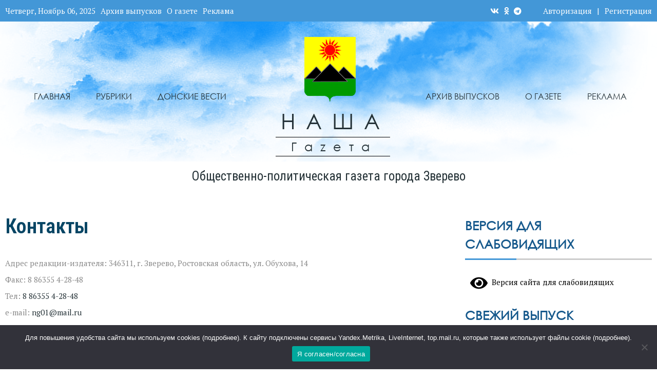

--- FILE ---
content_type: text/html; charset=UTF-8
request_url: https://ngzv.ru/kontakty/
body_size: 37422
content:

<!DOCTYPE html>
<html dir="ltr" lang="ru-RU" prefix="og: https://ogp.me/ns#" >
<head>
    <meta charset="UTF-8">
    <meta http-equiv="X-UA-Compatible" content="IE=edge"/>
    <meta http-equiv="Content-Type" content="text/html; charset=utf-8"/>
    <meta name="viewport" content="width=device-width, initial-scale=1, maximum-scale=1.0, user-scalable=no">

    <!-- Yandex.RTB -->
    <script>window.yaContextCb=window.yaContextCb||[]</script>
    <script src="https://yandex.ru/ads/system/context.js" async></script>
    
    <title>Контакты | Наша газета</title>
	<style>img:is([sizes="auto" i], [sizes^="auto," i]) { contain-intrinsic-size: 3000px 1500px }</style>
	
		<!-- All in One SEO 4.7.9 - aioseo.com -->
	<meta name="description" content="Адрес редакции-издателя: 346311, г. Зверево, Ростовская область, ул. Обухова, 14 Факс: 8 86355 4-28-48 Тел: 8 86355 4-28-48 e-mail: ng01@mail.ru Банковские реквизиты: ООО «Редакция «Нашей газеты»Юр. адрес: г. Зверево, ул. Обухова, 14Тел./факс (86355)4-28-48ИНН 6146004250 КПП 614601001 Банк получателя – Юго-Западный банк«Сбербанк России» ПАОг. Ростов-на-ДонуР/счет – 40702810152090032017Банк : Юго-Западный банк ПАО « Сбербанк России» г. Ростов-на-ДонуБИК – 046015602Кор." />
	<meta name="robots" content="max-image-preview:large" />
	<link rel="canonical" href="https://ngzv.ru/kontakty/" />
	<meta name="generator" content="All in One SEO (AIOSEO) 4.7.9" />
		<meta property="og:locale" content="ru_RU" />
		<meta property="og:site_name" content="Наша газета Контакты" />
		<meta property="og:type" content="article" />
		<meta property="og:title" content="Контакты | Наша газета" />
		<meta property="og:description" content="Адрес редакции-издателя: 346311, г. Зверево, Ростовская область, ул. Обухова, 14 Факс: 8 86355 4-28-48 Тел: 8 86355 4-28-48 e-mail: ng01@mail.ru Банковские реквизиты: ООО «Редакция «Нашей газеты»Юр. адрес: г. Зверево, ул. Обухова, 14Тел./факс (86355)4-28-48ИНН 6146004250 КПП 614601001 Банк получателя – Юго-Западный банк«Сбербанк России» ПАОг. Ростов-на-ДонуР/счет – 40702810152090032017Банк : Юго-Западный банк ПАО « Сбербанк России» г. Ростов-на-ДонуБИК – 046015602Кор." />
		<meta property="og:url" content="https://ngzv.ru/kontakty/" />
		<meta property="og:image" content="https://ngzv.ru/wp-content/uploads/2021/04/cropped-zverevo.png" />
		<meta property="og:image:secure_url" content="https://ngzv.ru/wp-content/uploads/2021/04/cropped-zverevo.png" />
		<meta property="article:published_time" content="2019-06-19T09:58:58+00:00" />
		<meta property="article:modified_time" content="2025-03-20T07:50:32+00:00" />
		<meta name="twitter:card" content="summary" />
		<meta name="twitter:title" content="Контакты | Наша газета" />
		<meta name="twitter:description" content="Адрес редакции-издателя: 346311, г. Зверево, Ростовская область, ул. Обухова, 14 Факс: 8 86355 4-28-48 Тел: 8 86355 4-28-48 e-mail: ng01@mail.ru Банковские реквизиты: ООО «Редакция «Нашей газеты»Юр. адрес: г. Зверево, ул. Обухова, 14Тел./факс (86355)4-28-48ИНН 6146004250 КПП 614601001 Банк получателя – Юго-Западный банк«Сбербанк России» ПАОг. Ростов-на-ДонуР/счет – 40702810152090032017Банк : Юго-Западный банк ПАО « Сбербанк России» г. Ростов-на-ДонуБИК – 046015602Кор." />
		<meta name="twitter:image" content="https://ngzv.ru/wp-content/uploads/2021/04/cropped-zverevo.png" />
		<script type="application/ld+json" class="aioseo-schema">
			{"@context":"https:\/\/schema.org","@graph":[{"@type":"BreadcrumbList","@id":"https:\/\/ngzv.ru\/kontakty\/#breadcrumblist","itemListElement":[{"@type":"ListItem","@id":"https:\/\/ngzv.ru\/#listItem","position":1,"name":"\u0413\u043b\u0430\u0432\u043d\u0430\u044f \u0441\u0442\u0440\u0430\u043d\u0438\u0446\u0430","item":"https:\/\/ngzv.ru\/","nextItem":{"@type":"ListItem","@id":"https:\/\/ngzv.ru\/kontakty\/#listItem","name":"\u041a\u043e\u043d\u0442\u0430\u043a\u0442\u044b"}},{"@type":"ListItem","@id":"https:\/\/ngzv.ru\/kontakty\/#listItem","position":2,"name":"\u041a\u043e\u043d\u0442\u0430\u043a\u0442\u044b","previousItem":{"@type":"ListItem","@id":"https:\/\/ngzv.ru\/#listItem","name":"\u0413\u043b\u0430\u0432\u043d\u0430\u044f \u0441\u0442\u0440\u0430\u043d\u0438\u0446\u0430"}}]},{"@type":"Organization","@id":"https:\/\/ngzv.ru\/#organization","name":"\u041e\u0431\u0449\u0435\u0441\u0442\u0432\u043e \u0441 \u043e\u0433\u0440\u0430\u043d\u0438\u0447\u0435\u043d\u043d\u043e\u0439 \u043e\u0442\u0432\u0435\u0442\u0441\u0442\u0432\u0435\u043d\u043d\u043e\u0441\u0442\u044c\u044e \u00ab\u0420\u0435\u0434\u0430\u043a\u0446\u0438\u044f \u00ab\u041d\u0430\u0448\u0435\u0439 \u0433\u0430\u0437\u0435\u0442\u044b\u00bb","description":"\u041e\u0431\u0449\u0435\u0441\u0442\u0432\u0435\u043d\u043d\u043e-\u043f\u043e\u043b\u0438\u0442\u0438\u0447\u0435\u0441\u043a\u0430\u044f \u0433\u0430\u0437\u0435\u0442\u0430 \u0433\u043e\u0440\u043e\u0434\u0430 \u0417\u0432\u0435\u0440\u0435\u0432\u043e","url":"https:\/\/ngzv.ru\/","telephone":"+78635542848","logo":{"@type":"ImageObject","url":"https:\/\/ngzv.ru\/wp-content\/uploads\/2021\/04\/cropped-zverevo.png","@id":"https:\/\/ngzv.ru\/kontakty\/#organizationLogo","width":185,"height":233},"image":{"@id":"https:\/\/ngzv.ru\/kontakty\/#organizationLogo"}},{"@type":"WebPage","@id":"https:\/\/ngzv.ru\/kontakty\/#webpage","url":"https:\/\/ngzv.ru\/kontakty\/","name":"\u041a\u043e\u043d\u0442\u0430\u043a\u0442\u044b | \u041d\u0430\u0448\u0430 \u0433\u0430\u0437\u0435\u0442\u0430","description":"\u0410\u0434\u0440\u0435\u0441 \u0440\u0435\u0434\u0430\u043a\u0446\u0438\u0438-\u0438\u0437\u0434\u0430\u0442\u0435\u043b\u044f: 346311, \u0433. \u0417\u0432\u0435\u0440\u0435\u0432\u043e, \u0420\u043e\u0441\u0442\u043e\u0432\u0441\u043a\u0430\u044f \u043e\u0431\u043b\u0430\u0441\u0442\u044c, \u0443\u043b. \u041e\u0431\u0443\u0445\u043e\u0432\u0430, 14 \u0424\u0430\u043a\u0441: 8 86355 4-28-48 \u0422\u0435\u043b: 8 86355 4-28-48 e-mail: ng01@mail.ru \u0411\u0430\u043d\u043a\u043e\u0432\u0441\u043a\u0438\u0435 \u0440\u0435\u043a\u0432\u0438\u0437\u0438\u0442\u044b: \u041e\u041e\u041e \u00ab\u0420\u0435\u0434\u0430\u043a\u0446\u0438\u044f \u00ab\u041d\u0430\u0448\u0435\u0439 \u0433\u0430\u0437\u0435\u0442\u044b\u00bb\u042e\u0440. \u0430\u0434\u0440\u0435\u0441: \u0433. \u0417\u0432\u0435\u0440\u0435\u0432\u043e, \u0443\u043b. \u041e\u0431\u0443\u0445\u043e\u0432\u0430, 14\u0422\u0435\u043b.\/\u0444\u0430\u043a\u0441 (86355)4-28-48\u0418\u041d\u041d 6146004250 \u041a\u041f\u041f 614601001 \u0411\u0430\u043d\u043a \u043f\u043e\u043b\u0443\u0447\u0430\u0442\u0435\u043b\u044f \u2013 \u042e\u0433\u043e-\u0417\u0430\u043f\u0430\u0434\u043d\u044b\u0439 \u0431\u0430\u043d\u043a\u00ab\u0421\u0431\u0435\u0440\u0431\u0430\u043d\u043a \u0420\u043e\u0441\u0441\u0438\u0438\u00bb \u041f\u0410\u041e\u0433. \u0420\u043e\u0441\u0442\u043e\u0432-\u043d\u0430-\u0414\u043e\u043d\u0443\u0420\/\u0441\u0447\u0435\u0442 \u2013 40702810152090032017\u0411\u0430\u043d\u043a : \u042e\u0433\u043e-\u0417\u0430\u043f\u0430\u0434\u043d\u044b\u0439 \u0431\u0430\u043d\u043a \u041f\u0410\u041e \u00ab \u0421\u0431\u0435\u0440\u0431\u0430\u043d\u043a \u0420\u043e\u0441\u0441\u0438\u0438\u00bb \u0433. \u0420\u043e\u0441\u0442\u043e\u0432-\u043d\u0430-\u0414\u043e\u043d\u0443\u0411\u0418\u041a \u2013 046015602\u041a\u043e\u0440.","inLanguage":"ru-RU","isPartOf":{"@id":"https:\/\/ngzv.ru\/#website"},"breadcrumb":{"@id":"https:\/\/ngzv.ru\/kontakty\/#breadcrumblist"},"datePublished":"2019-06-19T12:58:58+03:00","dateModified":"2025-03-20T10:50:32+03:00"},{"@type":"WebSite","@id":"https:\/\/ngzv.ru\/#website","url":"https:\/\/ngzv.ru\/","name":"\u041d\u0430\u0448\u0430 \u0433\u0430\u0437\u0435\u0442\u0430","description":"\u041e\u0431\u0449\u0435\u0441\u0442\u0432\u0435\u043d\u043d\u043e-\u043f\u043e\u043b\u0438\u0442\u0438\u0447\u0435\u0441\u043a\u0430\u044f \u0433\u0430\u0437\u0435\u0442\u0430 \u0433\u043e\u0440\u043e\u0434\u0430 \u0417\u0432\u0435\u0440\u0435\u0432\u043e","inLanguage":"ru-RU","publisher":{"@id":"https:\/\/ngzv.ru\/#organization"}}]}
		</script>
		<!-- All in One SEO -->

<link rel='dns-prefetch' href='//yastatic.net' />
<link rel='dns-prefetch' href='//fonts.googleapis.com' />
<link rel="alternate" type="application/rss+xml" title="Наша газета &raquo; Лента" href="https://ngzv.ru/feed/" />
<link rel="alternate" type="application/rss+xml" title="Наша газета &raquo; Лента комментариев" href="https://ngzv.ru/comments/feed/" />
<script type="text/javascript">
/* <![CDATA[ */
window._wpemojiSettings = {"baseUrl":"https:\/\/s.w.org\/images\/core\/emoji\/15.0.3\/72x72\/","ext":".png","svgUrl":"https:\/\/s.w.org\/images\/core\/emoji\/15.0.3\/svg\/","svgExt":".svg","source":{"concatemoji":"https:\/\/ngzv.ru\/wp-includes\/js\/wp-emoji-release.min.js?ver=6.7.4"}};
/*! This file is auto-generated */
!function(i,n){var o,s,e;function c(e){try{var t={supportTests:e,timestamp:(new Date).valueOf()};sessionStorage.setItem(o,JSON.stringify(t))}catch(e){}}function p(e,t,n){e.clearRect(0,0,e.canvas.width,e.canvas.height),e.fillText(t,0,0);var t=new Uint32Array(e.getImageData(0,0,e.canvas.width,e.canvas.height).data),r=(e.clearRect(0,0,e.canvas.width,e.canvas.height),e.fillText(n,0,0),new Uint32Array(e.getImageData(0,0,e.canvas.width,e.canvas.height).data));return t.every(function(e,t){return e===r[t]})}function u(e,t,n){switch(t){case"flag":return n(e,"\ud83c\udff3\ufe0f\u200d\u26a7\ufe0f","\ud83c\udff3\ufe0f\u200b\u26a7\ufe0f")?!1:!n(e,"\ud83c\uddfa\ud83c\uddf3","\ud83c\uddfa\u200b\ud83c\uddf3")&&!n(e,"\ud83c\udff4\udb40\udc67\udb40\udc62\udb40\udc65\udb40\udc6e\udb40\udc67\udb40\udc7f","\ud83c\udff4\u200b\udb40\udc67\u200b\udb40\udc62\u200b\udb40\udc65\u200b\udb40\udc6e\u200b\udb40\udc67\u200b\udb40\udc7f");case"emoji":return!n(e,"\ud83d\udc26\u200d\u2b1b","\ud83d\udc26\u200b\u2b1b")}return!1}function f(e,t,n){var r="undefined"!=typeof WorkerGlobalScope&&self instanceof WorkerGlobalScope?new OffscreenCanvas(300,150):i.createElement("canvas"),a=r.getContext("2d",{willReadFrequently:!0}),o=(a.textBaseline="top",a.font="600 32px Arial",{});return e.forEach(function(e){o[e]=t(a,e,n)}),o}function t(e){var t=i.createElement("script");t.src=e,t.defer=!0,i.head.appendChild(t)}"undefined"!=typeof Promise&&(o="wpEmojiSettingsSupports",s=["flag","emoji"],n.supports={everything:!0,everythingExceptFlag:!0},e=new Promise(function(e){i.addEventListener("DOMContentLoaded",e,{once:!0})}),new Promise(function(t){var n=function(){try{var e=JSON.parse(sessionStorage.getItem(o));if("object"==typeof e&&"number"==typeof e.timestamp&&(new Date).valueOf()<e.timestamp+604800&&"object"==typeof e.supportTests)return e.supportTests}catch(e){}return null}();if(!n){if("undefined"!=typeof Worker&&"undefined"!=typeof OffscreenCanvas&&"undefined"!=typeof URL&&URL.createObjectURL&&"undefined"!=typeof Blob)try{var e="postMessage("+f.toString()+"("+[JSON.stringify(s),u.toString(),p.toString()].join(",")+"));",r=new Blob([e],{type:"text/javascript"}),a=new Worker(URL.createObjectURL(r),{name:"wpTestEmojiSupports"});return void(a.onmessage=function(e){c(n=e.data),a.terminate(),t(n)})}catch(e){}c(n=f(s,u,p))}t(n)}).then(function(e){for(var t in e)n.supports[t]=e[t],n.supports.everything=n.supports.everything&&n.supports[t],"flag"!==t&&(n.supports.everythingExceptFlag=n.supports.everythingExceptFlag&&n.supports[t]);n.supports.everythingExceptFlag=n.supports.everythingExceptFlag&&!n.supports.flag,n.DOMReady=!1,n.readyCallback=function(){n.DOMReady=!0}}).then(function(){return e}).then(function(){var e;n.supports.everything||(n.readyCallback(),(e=n.source||{}).concatemoji?t(e.concatemoji):e.wpemoji&&e.twemoji&&(t(e.twemoji),t(e.wpemoji)))}))}((window,document),window._wpemojiSettings);
/* ]]> */
</script>
<style id='wp-emoji-styles-inline-css' type='text/css'>

	img.wp-smiley, img.emoji {
		display: inline !important;
		border: none !important;
		box-shadow: none !important;
		height: 1em !important;
		width: 1em !important;
		margin: 0 0.07em !important;
		vertical-align: -0.1em !important;
		background: none !important;
		padding: 0 !important;
	}
</style>
<link rel='stylesheet' id='wp-block-library-css' href='https://ngzv.ru/wp-includes/css/dist/block-library/style.min.css?ver=6.7.4' type='text/css' media='all' />
<style id='classic-theme-styles-inline-css' type='text/css'>
/*! This file is auto-generated */
.wp-block-button__link{color:#fff;background-color:#32373c;border-radius:9999px;box-shadow:none;text-decoration:none;padding:calc(.667em + 2px) calc(1.333em + 2px);font-size:1.125em}.wp-block-file__button{background:#32373c;color:#fff;text-decoration:none}
</style>
<style id='global-styles-inline-css' type='text/css'>
:root{--wp--preset--aspect-ratio--square: 1;--wp--preset--aspect-ratio--4-3: 4/3;--wp--preset--aspect-ratio--3-4: 3/4;--wp--preset--aspect-ratio--3-2: 3/2;--wp--preset--aspect-ratio--2-3: 2/3;--wp--preset--aspect-ratio--16-9: 16/9;--wp--preset--aspect-ratio--9-16: 9/16;--wp--preset--color--black: #000000;--wp--preset--color--cyan-bluish-gray: #abb8c3;--wp--preset--color--white: #ffffff;--wp--preset--color--pale-pink: #f78da7;--wp--preset--color--vivid-red: #cf2e2e;--wp--preset--color--luminous-vivid-orange: #ff6900;--wp--preset--color--luminous-vivid-amber: #fcb900;--wp--preset--color--light-green-cyan: #7bdcb5;--wp--preset--color--vivid-green-cyan: #00d084;--wp--preset--color--pale-cyan-blue: #8ed1fc;--wp--preset--color--vivid-cyan-blue: #0693e3;--wp--preset--color--vivid-purple: #9b51e0;--wp--preset--gradient--vivid-cyan-blue-to-vivid-purple: linear-gradient(135deg,rgba(6,147,227,1) 0%,rgb(155,81,224) 100%);--wp--preset--gradient--light-green-cyan-to-vivid-green-cyan: linear-gradient(135deg,rgb(122,220,180) 0%,rgb(0,208,130) 100%);--wp--preset--gradient--luminous-vivid-amber-to-luminous-vivid-orange: linear-gradient(135deg,rgba(252,185,0,1) 0%,rgba(255,105,0,1) 100%);--wp--preset--gradient--luminous-vivid-orange-to-vivid-red: linear-gradient(135deg,rgba(255,105,0,1) 0%,rgb(207,46,46) 100%);--wp--preset--gradient--very-light-gray-to-cyan-bluish-gray: linear-gradient(135deg,rgb(238,238,238) 0%,rgb(169,184,195) 100%);--wp--preset--gradient--cool-to-warm-spectrum: linear-gradient(135deg,rgb(74,234,220) 0%,rgb(151,120,209) 20%,rgb(207,42,186) 40%,rgb(238,44,130) 60%,rgb(251,105,98) 80%,rgb(254,248,76) 100%);--wp--preset--gradient--blush-light-purple: linear-gradient(135deg,rgb(255,206,236) 0%,rgb(152,150,240) 100%);--wp--preset--gradient--blush-bordeaux: linear-gradient(135deg,rgb(254,205,165) 0%,rgb(254,45,45) 50%,rgb(107,0,62) 100%);--wp--preset--gradient--luminous-dusk: linear-gradient(135deg,rgb(255,203,112) 0%,rgb(199,81,192) 50%,rgb(65,88,208) 100%);--wp--preset--gradient--pale-ocean: linear-gradient(135deg,rgb(255,245,203) 0%,rgb(182,227,212) 50%,rgb(51,167,181) 100%);--wp--preset--gradient--electric-grass: linear-gradient(135deg,rgb(202,248,128) 0%,rgb(113,206,126) 100%);--wp--preset--gradient--midnight: linear-gradient(135deg,rgb(2,3,129) 0%,rgb(40,116,252) 100%);--wp--preset--font-size--small: 13px;--wp--preset--font-size--medium: 20px;--wp--preset--font-size--large: 36px;--wp--preset--font-size--x-large: 42px;--wp--preset--spacing--20: 0.44rem;--wp--preset--spacing--30: 0.67rem;--wp--preset--spacing--40: 1rem;--wp--preset--spacing--50: 1.5rem;--wp--preset--spacing--60: 2.25rem;--wp--preset--spacing--70: 3.38rem;--wp--preset--spacing--80: 5.06rem;--wp--preset--shadow--natural: 6px 6px 9px rgba(0, 0, 0, 0.2);--wp--preset--shadow--deep: 12px 12px 50px rgba(0, 0, 0, 0.4);--wp--preset--shadow--sharp: 6px 6px 0px rgba(0, 0, 0, 0.2);--wp--preset--shadow--outlined: 6px 6px 0px -3px rgba(255, 255, 255, 1), 6px 6px rgba(0, 0, 0, 1);--wp--preset--shadow--crisp: 6px 6px 0px rgba(0, 0, 0, 1);}:where(.is-layout-flex){gap: 0.5em;}:where(.is-layout-grid){gap: 0.5em;}body .is-layout-flex{display: flex;}.is-layout-flex{flex-wrap: wrap;align-items: center;}.is-layout-flex > :is(*, div){margin: 0;}body .is-layout-grid{display: grid;}.is-layout-grid > :is(*, div){margin: 0;}:where(.wp-block-columns.is-layout-flex){gap: 2em;}:where(.wp-block-columns.is-layout-grid){gap: 2em;}:where(.wp-block-post-template.is-layout-flex){gap: 1.25em;}:where(.wp-block-post-template.is-layout-grid){gap: 1.25em;}.has-black-color{color: var(--wp--preset--color--black) !important;}.has-cyan-bluish-gray-color{color: var(--wp--preset--color--cyan-bluish-gray) !important;}.has-white-color{color: var(--wp--preset--color--white) !important;}.has-pale-pink-color{color: var(--wp--preset--color--pale-pink) !important;}.has-vivid-red-color{color: var(--wp--preset--color--vivid-red) !important;}.has-luminous-vivid-orange-color{color: var(--wp--preset--color--luminous-vivid-orange) !important;}.has-luminous-vivid-amber-color{color: var(--wp--preset--color--luminous-vivid-amber) !important;}.has-light-green-cyan-color{color: var(--wp--preset--color--light-green-cyan) !important;}.has-vivid-green-cyan-color{color: var(--wp--preset--color--vivid-green-cyan) !important;}.has-pale-cyan-blue-color{color: var(--wp--preset--color--pale-cyan-blue) !important;}.has-vivid-cyan-blue-color{color: var(--wp--preset--color--vivid-cyan-blue) !important;}.has-vivid-purple-color{color: var(--wp--preset--color--vivid-purple) !important;}.has-black-background-color{background-color: var(--wp--preset--color--black) !important;}.has-cyan-bluish-gray-background-color{background-color: var(--wp--preset--color--cyan-bluish-gray) !important;}.has-white-background-color{background-color: var(--wp--preset--color--white) !important;}.has-pale-pink-background-color{background-color: var(--wp--preset--color--pale-pink) !important;}.has-vivid-red-background-color{background-color: var(--wp--preset--color--vivid-red) !important;}.has-luminous-vivid-orange-background-color{background-color: var(--wp--preset--color--luminous-vivid-orange) !important;}.has-luminous-vivid-amber-background-color{background-color: var(--wp--preset--color--luminous-vivid-amber) !important;}.has-light-green-cyan-background-color{background-color: var(--wp--preset--color--light-green-cyan) !important;}.has-vivid-green-cyan-background-color{background-color: var(--wp--preset--color--vivid-green-cyan) !important;}.has-pale-cyan-blue-background-color{background-color: var(--wp--preset--color--pale-cyan-blue) !important;}.has-vivid-cyan-blue-background-color{background-color: var(--wp--preset--color--vivid-cyan-blue) !important;}.has-vivid-purple-background-color{background-color: var(--wp--preset--color--vivid-purple) !important;}.has-black-border-color{border-color: var(--wp--preset--color--black) !important;}.has-cyan-bluish-gray-border-color{border-color: var(--wp--preset--color--cyan-bluish-gray) !important;}.has-white-border-color{border-color: var(--wp--preset--color--white) !important;}.has-pale-pink-border-color{border-color: var(--wp--preset--color--pale-pink) !important;}.has-vivid-red-border-color{border-color: var(--wp--preset--color--vivid-red) !important;}.has-luminous-vivid-orange-border-color{border-color: var(--wp--preset--color--luminous-vivid-orange) !important;}.has-luminous-vivid-amber-border-color{border-color: var(--wp--preset--color--luminous-vivid-amber) !important;}.has-light-green-cyan-border-color{border-color: var(--wp--preset--color--light-green-cyan) !important;}.has-vivid-green-cyan-border-color{border-color: var(--wp--preset--color--vivid-green-cyan) !important;}.has-pale-cyan-blue-border-color{border-color: var(--wp--preset--color--pale-cyan-blue) !important;}.has-vivid-cyan-blue-border-color{border-color: var(--wp--preset--color--vivid-cyan-blue) !important;}.has-vivid-purple-border-color{border-color: var(--wp--preset--color--vivid-purple) !important;}.has-vivid-cyan-blue-to-vivid-purple-gradient-background{background: var(--wp--preset--gradient--vivid-cyan-blue-to-vivid-purple) !important;}.has-light-green-cyan-to-vivid-green-cyan-gradient-background{background: var(--wp--preset--gradient--light-green-cyan-to-vivid-green-cyan) !important;}.has-luminous-vivid-amber-to-luminous-vivid-orange-gradient-background{background: var(--wp--preset--gradient--luminous-vivid-amber-to-luminous-vivid-orange) !important;}.has-luminous-vivid-orange-to-vivid-red-gradient-background{background: var(--wp--preset--gradient--luminous-vivid-orange-to-vivid-red) !important;}.has-very-light-gray-to-cyan-bluish-gray-gradient-background{background: var(--wp--preset--gradient--very-light-gray-to-cyan-bluish-gray) !important;}.has-cool-to-warm-spectrum-gradient-background{background: var(--wp--preset--gradient--cool-to-warm-spectrum) !important;}.has-blush-light-purple-gradient-background{background: var(--wp--preset--gradient--blush-light-purple) !important;}.has-blush-bordeaux-gradient-background{background: var(--wp--preset--gradient--blush-bordeaux) !important;}.has-luminous-dusk-gradient-background{background: var(--wp--preset--gradient--luminous-dusk) !important;}.has-pale-ocean-gradient-background{background: var(--wp--preset--gradient--pale-ocean) !important;}.has-electric-grass-gradient-background{background: var(--wp--preset--gradient--electric-grass) !important;}.has-midnight-gradient-background{background: var(--wp--preset--gradient--midnight) !important;}.has-small-font-size{font-size: var(--wp--preset--font-size--small) !important;}.has-medium-font-size{font-size: var(--wp--preset--font-size--medium) !important;}.has-large-font-size{font-size: var(--wp--preset--font-size--large) !important;}.has-x-large-font-size{font-size: var(--wp--preset--font-size--x-large) !important;}
:where(.wp-block-post-template.is-layout-flex){gap: 1.25em;}:where(.wp-block-post-template.is-layout-grid){gap: 1.25em;}
:where(.wp-block-columns.is-layout-flex){gap: 2em;}:where(.wp-block-columns.is-layout-grid){gap: 2em;}
:root :where(.wp-block-pullquote){font-size: 1.5em;line-height: 1.6;}
</style>
<link rel='stylesheet' id='cookie-notice-front-css' href='https://ngzv.ru/wp-content/plugins/cookie-notice/css/front.min.css?ver=2.5.5' type='text/css' media='all' />
<link rel='stylesheet' id='email-subscribers-css' href='https://ngzv.ru/wp-content/plugins/email-subscribers/lite/public/css/email-subscribers-public.css?ver=5.7.50' type='text/css' media='all' />
<link rel='stylesheet' id='ymvi-style-css' href='https://ngzv.ru/wp-content/plugins/yanmaar-visually-impaired/assets/css/style.min.css?ver=1.0.0' type='text/css' media='all' />
<link rel='stylesheet' id='ymwidgets-style-css' href='https://ngzv.ru/wp-content/plugins/yanmaar-widgets/assets/css/style.min.css?ver=2.0.0' type='text/css' media='all' />
<link rel='stylesheet' id='yanmaar_question_answer-css' href='https://ngzv.ru/wp-content/plugins/yanmaar_question_answer/css/ym_qa_style.css?ver=6.7.4' type='text/css' media='all' />
<link rel='stylesheet' id='ym_qa_modal_window-css' href='https://ngzv.ru/wp-content/plugins/yanmaar_question_answer/css/ym_modal_window.css?ver=6.7.4' type='text/css' media='all' />
<link rel='stylesheet' id='yanmaar_special_issue_magnific-css' href='https://ngzv.ru/wp-content/plugins/yanmaar_special_issue/css/magnific-popup.css?ver=6.7.4' type='text/css' media='all' />
<link rel='stylesheet' id='yanmaar_special_issue-css' href='https://ngzv.ru/wp-content/plugins/yanmaar_special_issue/css/spis_style.css?ver=6.7.4' type='text/css' media='all' />
<link rel='stylesheet' id='ymnews-header-css' href='https://ngzv.ru/wp-content/themes/yanmar-news-nasha/assets/css/header.min.css?ver=6.7.4' type='text/css' media='all' />
<style id='ymnews-header-inline-css' type='text/css'>

            .ymnews-header {
                background-image: ;
            }
            .ymnews-header.ymnews-header-horizontal {
                border-bottom-color: #ffffff;
                box-shadow: #ffffff 0 1px 2px;
            }
        
        
            .ymnews-header-additional-wrapper {
                background-color: #4397d7;
                color: #ffffff;
            }
            .ymnews-header-additional a,
            .ymnews-header-additional a.link-alt:hover,
            .ymnews-header-additional a.link-alt.link-active,
            .ymnews-header-additional a.link-alt.link-active:hover {
                color: #ffffff;
            }
            .ymnews-header-additional a:hover,
            .ymnews-header-additional a.link-alt,
            .ymnews-header-additional a.link-active,
            .ymnews-header-additional a.link-active:hover {
                color: #ffffff;
            }
            .ymnews-header-additional h1,
            .ymnews-header-additional h2,
            .ymnews-header-additional h3,
            .ymnews-header-additional h4,
            .ymnews-header-additional h5,
            .ymnews-header-additional h6 {
                color: #ffffff;
            }
            .ymnews-header-additional h1 a, .ymnews-header-additional h1 a.link-alt, .ymnews-header-additional h1 a.link-alt.link-active, .ymnews-header-additional h1 a.link-alt.link-active:hover,
            .ymnews-header-additional h2 a, .ymnews-header-additional h2 a.link-alt, .ymnews-header-additional h2 a.link-alt.link-active, .ymnews-header-additional h2 a.link-alt.link-active:hover,
            .ymnews-header-additional h3 a, .ymnews-header-additional h3 a.link-alt, .ymnews-header-additional h3 a.link-alt.link-active, .ymnews-header-additional h3 a.link-alt.link-active:hover,
            .ymnews-header-additional h4 a, .ymnews-header-additional h4 a.link-alt, .ymnews-header-additional h4 a.link-alt.link-active, .ymnews-header-additional h4 a.link-alt.link-active:hover,
            .ymnews-header-additional h5 a, .ymnews-header-additional h5 a.link-alt, .ymnews-header-additional h5 a.link-alt.link-active, .ymnews-header-additional h5 a.link-alt.link-active:hover,
            .ymnews-header-additional h6 a, .ymnews-header-additional h6 a.link-alt, .ymnews-header-additional h6 a.link-alt.link-active, .ymnews-header-additional h6 a.link-alt.link-active:hover {
                color: #ffffff;
            }             
            .ymnews-header-additional h1 a:hover, .ymnews-header-additional h1 a.link-alt, .ymnews-header-additional h1 a.link-active, .ymnews-header-additional h1 a.link-active:hover,
            .ymnews-header-additional h2 a:hover, .ymnews-header-additional h2 a.link-alt, .ymnews-header-additional h2 a.link-active, .ymnews-header-additional h2 a.link-active:hover,
            .ymnews-header-additional h3 a:hover, .ymnews-header-additional h3 a.link-alt, .ymnews-header-additional h3 a.link-active, .ymnews-header-additional h3 a.link-active:hover,
            .ymnews-header-additional h4 a:hover, .ymnews-header-additional h4 a.link-alt, .ymnews-header-additional h4 a.link-active, .ymnews-header-additional h4 a.link-active:hover,
            .ymnews-header-additional h5 a:hover, .ymnews-header-additional h5 a.link-alt, .ymnews-header-additional h5 a.link-active, .ymnews-header-additional h5 a.link-active:hover,
            .ymnews-header-additional h6 a:hover, .ymnews-header-additional h6 a.link-alt, .ymnews-header-additional h6 a.link-active, .ymnews-header-additional h6 a.link-active:hover {
                color: #ff2d2d;
            }
            
            
            .ymnews-header-masthead-wrapper {
                background-color: #ffffff;
                color: #888888;
            }
            .ymnews-header-masthead a,
            .ymnews-header-masthead a.link-alt:hover,
            .ymnews-header-masthead a.link-alt.link-active,
            .ymnews-header-masthead a.link-alt.link-active:hover {
                color: #253237;
            }
            .ymnews-header-masthead a:hover,
            .ymnews-header-masthead a.link-alt,
            .ymnews-header-masthead a.link-active,
            .ymnews-header-masthead a.link-active:hover {
                color: #c52443;
            }
            .ymnews-header-masthead h1,
            .ymnews-header-masthead h2,
            .ymnews-header-masthead h3,
            .ymnews-header-masthead h4,
            .ymnews-header-masthead h5,
            .ymnews-header-masthead h6 {
                color: #253237;
            }
            .ymnews-header-masthead h1 a, .ymnews-header-masthead h1 a.link-alt, .ymnews-header-masthead h1 a.link-alt.link-active, .ymnews-header-masthead h1 a.link-alt.link-active:hover,
            .ymnews-header-masthead h2 a, .ymnews-header-masthead h2 a.link-alt, .ymnews-header-masthead h2 a.link-alt.link-active, .ymnews-header-masthead h2 a.link-alt.link-active:hover,
            .ymnews-header-masthead h3 a, .ymnews-header-masthead h3 a.link-alt, .ymnews-header-masthead h3 a.link-alt.link-active, .ymnews-header-masthead h3 a.link-alt.link-active:hover,
            .ymnews-header-masthead h4 a, .ymnews-header-masthead h4 a.link-alt, .ymnews-header-masthead h4 a.link-alt.link-active, .ymnews-header-masthead h4 a.link-alt.link-active:hover,
            .ymnews-header-masthead h5 a, .ymnews-header-masthead h5 a.link-alt, .ymnews-header-masthead h5 a.link-alt.link-active, .ymnews-header-masthead h5 a.link-alt.link-active:hover,
            .ymnews-header-masthead h6 a, .ymnews-header-masthead h6 a.link-alt, .ymnews-header-masthead h6 a.link-alt.link-active, .ymnews-header-masthead h6 a.link-alt.link-active:hover {
                color: #253237;
            }             
            .ymnews-header-masthead h1 a:hover, .ymnews-header-masthead h1 a.link-alt, .ymnews-header-masthead h1 a.link-active, .ymnews-header-masthead h1 a.link-active:hover,
            .ymnews-header-masthead h2 a:hover, .ymnews-header-masthead h2 a.link-alt, .ymnews-header-masthead h2 a.link-active, .ymnews-header-masthead h2 a.link-active:hover,
            .ymnews-header-masthead h3 a:hover, .ymnews-header-masthead h3 a.link-alt, .ymnews-header-masthead h3 a.link-active, .ymnews-header-masthead h3 a.link-active:hover,
            .ymnews-header-masthead h4 a:hover, .ymnews-header-masthead h4 a.link-alt, .ymnews-header-masthead h4 a.link-active, .ymnews-header-masthead h4 a.link-active:hover,
            .ymnews-header-masthead h5 a:hover, .ymnews-header-masthead h5 a.link-alt, .ymnews-header-masthead h5 a.link-active, .ymnews-header-masthead h5 a.link-active:hover,
            .ymnews-header-masthead h6 a:hover, .ymnews-header-masthead h6 a.link-alt, .ymnews-header-masthead h6 a.link-active, .ymnews-header-masthead h6 a.link-active:hover {
                color: #c52443;
            }
            

            .ymnews-header-navigation-wrapper {
                background-color: #ffffff;
                color: #d8d8d8;
            }
            .ymnews-header-navigation a,
            .ymnews-header-navigation a.link-alt:hover,
            .ymnews-header-navigation a.link-alt.link-active,
            .ymnews-header-navigation a.link-alt.link-active:hover {
                color: #253237;
            }
            .ymnews-header-navigation a:hover,
            .ymnews-header-navigation a.link-alt,
            .ymnews-header-navigation a.link-active,
            .ymnews-header-navigation a.link-active:hover {
                color: #253237;
            }
            .ymnews-header-navigation h1,
            .ymnews-header-navigation h2,
            .ymnews-header-navigation h3,
            .ymnews-header-navigation h4,
            .ymnews-header-navigation h5,
            .ymnews-header-navigation h6 {
                color: #253237;
            }
            .ymnews-header-navigation h1 a, .ymnews-header-navigation h1 a.link-alt, .ymnews-header-navigation h1 a.link-alt.link-active, .ymnews-header-navigation h1 a.link-alt.link-active:hover,
            .ymnews-header-navigation h2 a, .ymnews-header-navigation h2 a.link-alt, .ymnews-header-navigation h2 a.link-alt.link-active, .ymnews-header-navigation h2 a.link-alt.link-active:hover,
            .ymnews-header-navigation h3 a, .ymnews-header-navigation h3 a.link-alt, .ymnews-header-navigation h3 a.link-alt.link-active, .ymnews-header-navigation h3 a.link-alt.link-active:hover,
            .ymnews-header-navigation h4 a, .ymnews-header-navigation h4 a.link-alt, .ymnews-header-navigation h4 a.link-alt.link-active, .ymnews-header-navigation h4 a.link-alt.link-active:hover,
            .ymnews-header-navigation h5 a, .ymnews-header-navigation h5 a.link-alt, .ymnews-header-navigation h5 a.link-alt.link-active, .ymnews-header-navigation h5 a.link-alt.link-active:hover,
            .ymnews-header-navigation h6 a, .ymnews-header-navigation h6 a.link-alt, .ymnews-header-navigation h6 a.link-alt.link-active, .ymnews-header-navigation h6 a.link-alt.link-active:hover {
                color: #253237;
            }             
            .ymnews-header-navigation h1 a:hover, .ymnews-header-navigation h1 a.link-alt, .ymnews-header-navigation h1 a.link-active, .ymnews-header-navigation h1 a.link-active:hover,
            .ymnews-header-navigation h2 a:hover, .ymnews-header-navigation h2 a.link-alt, .ymnews-header-navigation h2 a.link-active, .ymnews-header-navigation h2 a.link-active:hover,
            .ymnews-header-navigation h3 a:hover, .ymnews-header-navigation h3 a.link-alt, .ymnews-header-navigation h3 a.link-active, .ymnews-header-navigation h3 a.link-active:hover,
            .ymnews-header-navigation h4 a:hover, .ymnews-header-navigation h4 a.link-alt, .ymnews-header-navigation h4 a.link-active, .ymnews-header-navigation h4 a.link-active:hover,
            .ymnews-header-navigation h5 a:hover, .ymnews-header-navigation h5 a.link-alt, .ymnews-header-navigation h5 a.link-active, .ymnews-header-navigation h5 a.link-active:hover,
            .ymnews-header-navigation h6 a:hover, .ymnews-header-navigation h6 a.link-alt, .ymnews-header-navigation h6 a.link-active, .ymnews-header-navigation h6 a.link-active:hover {
                color: #16598c;
            }          
        
</style>
<link rel='stylesheet' id='ymnews-footer-css' href='https://ngzv.ru/wp-content/themes/yanmar-news-nasha/assets/css/footer.min.css?ver=6.7.4' type='text/css' media='all' />
<style id='ymnews-footer-inline-css' type='text/css'>
            
            .ymnews-footer-widgets-wrapper {
                background-color: #16598c;
                color: #f9f9f9;
            }
            .ymnews-footer-widgets a,
            .ymnews-footer-widgets a.link-alt:hover,
            .ymnews-footer-widgets a.link-alt.link-active,
            .ymnews-footer-widgets a.link-alt.link-active:hover {
                color: #ffffff;
            }
            .ymnews-footer-widgets a:hover,
            .ymnews-footer-widgets a.link-alt,
            .ymnews-footer-widgets a.link-active,
            .ymnews-footer-widgets a.link-active:hover {
                color: #1e73be;
            }
            .ymnews-footer-widgets h1,
            .ymnews-footer-widgets h2,
            .ymnews-footer-widgets h3,
            .ymnews-footer-widgets h4,
            .ymnews-footer-widgets h5,
            .ymnews-footer-widgets h6,
            .ymnews-footer-widgets .widget-title {
                color: #ffffff;
            }
            .ymnews-footer-widgets h1 a, .ymnews-footer-widgets h1 a.link-alt, .ymnews-footer-widgets h1 a.link-alt.link-active, .ymnews-footer-widgets h1 a.link-alt.link-active:hover,
            .ymnews-footer-widgets h2 a, .ymnews-footer-widgets h2 a.link-alt, .ymnews-footer-widgets h2 a.link-alt.link-active, .ymnews-footer-widgets h2 a.link-alt.link-active:hover,
            .ymnews-footer-widgets h3 a, .ymnews-footer-widgets h3 a.link-alt, .ymnews-footer-widgets h3 a.link-alt.link-active, .ymnews-footer-widgets h3 a.link-alt.link-active:hover,
            .ymnews-footer-widgets h4 a, .ymnews-footer-widgets h4 a.link-alt, .ymnews-footer-widgets h4 a.link-alt.link-active, .ymnews-footer-widgets h4 a.link-alt.link-active:hover,
            .ymnews-footer-widgets h5 a, .ymnews-footer-widgets h5 a.link-alt, .ymnews-footer-widgets h5 a.link-alt.link-active, .ymnews-footer-widgets h5 a.link-alt.link-active:hover,
            .ymnews-footer-widgets h6 a, .ymnews-footer-widgets h6 a.link-alt, .ymnews-footer-widgets h6 a.link-alt.link-active, .ymnews-footer-widgets h6 a.link-alt.link-active:hover {
                color: #ffffff;
                
            }             
            .ymnews-footer-widgets h1 a:hover, .ymnews-footer-widgets h1 a.link-alt, .ymnews-footer-widgets h1 a.link-active, .ymnews-footer-widgets h1 a.link-active:hover,
            .ymnews-footer-widgets h2 a:hover, .ymnews-footer-widgets h2 a.link-alt, .ymnews-footer-widgets h2 a.link-active, .ymnews-footer-widgets h2 a.link-active:hover,
            .ymnews-footer-widgets h3 a:hover, .ymnews-footer-widgets h3 a.link-alt, .ymnews-footer-widgets h3 a.link-active, .ymnews-footer-widgets h3 a.link-active:hover,
            .ymnews-footer-widgets h4 a:hover, .ymnews-footer-widgets h4 a.link-alt, .ymnews-footer-widgets h4 a.link-active, .ymnews-footer-widgets h4 a.link-active:hover,
            .ymnews-footer-widgets h5 a:hover, .ymnews-footer-widgets h5 a.link-alt, .ymnews-footer-widgets h5 a.link-active, .ymnews-footer-widgets h5 a.link-active:hover,
            .ymnews-footer-widgets h6 a:hover, .ymnews-footer-widgets h6 a.link-alt, .ymnews-footer-widgets h6 a.link-active, .ymnews-footer-widgets h6 a.link-active:hover {
                color: #c52443;
            }
            
            
            .ymnews-footer-copyrights-wrapper {
                background-color: rgba(0,0,0,0.5);
                color: #ffffff;
            }
            .ymnews-footer-copyrights a,
            .ymnews-footer-copyrights a.link-alt:hover,
            .ymnews-footer-copyrights a.link-alt.link-active,
            .ymnews-footer-copyrights a.link-alt.link-active:hover {
                color: #ffffff;
            }
            .ymnews-footer-copyrights a:hover,
            .ymnews-footer-copyrights a.link-alt,
            .ymnews-footer-copyrights a.link-active,
            .ymnews-footer-copyrights a.link-active:hover {
                color: #ffffff;
            }
            .ymnews-footer-copyrights h1,
            .ymnews-footer-copyrights h2,
            .ymnews-footer-copyrights h3,
            .ymnews-footer-copyrights h4,
            .ymnews-footer-copyrights h5,
            .ymnews-footer-copyrights h6,
            .ymnews-footer-copyrights .widget-title {
                color: #ffffff;
            }
            .ymnews-footer-copyrights h1 a, .ymnews-footer-copyrights h1 a.link-alt, .ymnews-footer-copyrights h1 a.link-alt.link-active, .ymnews-footer-copyrights h1 a.link-alt.link-active:hover,
            .ymnews-footer-copyrights h2 a, .ymnews-footer-copyrights h2 a.link-alt, .ymnews-footer-copyrights h2 a.link-alt.link-active, .ymnews-footer-copyrights h2 a.link-alt.link-active:hover,
            .ymnews-footer-copyrights h3 a, .ymnews-footer-copyrights h3 a.link-alt, .ymnews-footer-copyrights h3 a.link-alt.link-active, .ymnews-footer-copyrights h3 a.link-alt.link-active:hover,
            .ymnews-footer-copyrights h4 a, .ymnews-footer-copyrights h4 a.link-alt, .ymnews-footer-copyrights h4 a.link-alt.link-active, .ymnews-footer-copyrights h4 a.link-alt.link-active:hover,
            .ymnews-footer-copyrights h5 a, .ymnews-footer-copyrights h5 a.link-alt, .ymnews-footer-copyrights h5 a.link-alt.link-active, .ymnews-footer-copyrights h5 a.link-alt.link-active:hover,
            .ymnews-footer-copyrights h6 a, .ymnews-footer-copyrights h6 a.link-alt, .ymnews-footer-copyrights h6 a.link-alt.link-active, .ymnews-footer-copyrights h6 a.link-alt.link-active:hover {
                color: #ffffff;
            }             
            .ymnews-footer-copyrights h1 a:hover, .ymnews-footer-copyrights h1 a.link-alt, .ymnews-footer-copyrights h1 a.link-active, .ymnews-footer-copyrights h1 a.link-active:hover,
            .ymnews-footer-copyrights h2 a:hover, .ymnews-footer-copyrights h2 a.link-alt, .ymnews-footer-copyrights h2 a.link-active, .ymnews-footer-copyrights h2 a.link-active:hover,
            .ymnews-footer-copyrights h3 a:hover, .ymnews-footer-copyrights h3 a.link-alt, .ymnews-footer-copyrights h3 a.link-active, .ymnews-footer-copyrights h3 a.link-active:hover,
            .ymnews-footer-copyrights h4 a:hover, .ymnews-footer-copyrights h4 a.link-alt, .ymnews-footer-copyrights h4 a.link-active, .ymnews-footer-copyrights h4 a.link-active:hover,
            .ymnews-footer-copyrights h5 a:hover, .ymnews-footer-copyrights h5 a.link-alt, .ymnews-footer-copyrights h5 a.link-active, .ymnews-footer-copyrights h5 a.link-active:hover,
            .ymnews-footer-copyrights h6 a:hover, .ymnews-footer-copyrights h6 a.link-alt, .ymnews-footer-copyrights h6 a.link-active, .ymnews-footer-copyrights h6 a.link-active:hover {
                color: #c52443;
            }
        
</style>
<link rel='stylesheet' id='fontawesome-css' href='https://ngzv.ru/wp-content/themes/yanmaar-news/assets/lib/prettyPhoto/prettyPhoto.min.css?ver=6.7.4' type='text/css' media='all' />
<link rel='stylesheet' id='ymnews-pretty-photo-lib-css' href='https://ngzv.ru/wp-content/themes/yanmaar-news/assets/lib/fontawesome/css/all.min.css?ver=6.7.4' type='text/css' media='all' />
<link rel='stylesheet' id='ymnews-layout-css' href='https://ngzv.ru/wp-content/themes/yanmar-news-nasha/assets/css/layout.min.css?ver=6.7.4' type='text/css' media='all' />
<style id='ymnews-layout-inline-css' type='text/css'>

            body {
                background-color: #ffffff;
                color: #888888;
                font-family: "PT Serif", sans-serif;
                font-weight: 400;
                font-style: normal;
                font-size: 15px;
                line-height: 1.5;
            }
            a,
            a.link-alt:hover,
            a.link-alt.link-active,
            a.link-alt.link-active:hover {
                color: #253237;
            }
            a:hover,
            a.link-alt,
            a.link-active,
            a.link-active:hover {
                color: #c52443;
            }
            h1 { font-size: 2em; }
            h2 { font-size: 1.5em; }
            h3 { font-size: 1.17em; }
            h4 { font-size: 1em; }
            h5 { font-size: 0.83em; }
            h6 { font-size: 0.67em; }
            h1, h2, h3, h4, h5, h6 {
                color: #16598c;
                font-family: "Roboto Condensed";
                font-weight: 600;
                font-style: normal;
            }
            h1 a, h1 a.link-alt, h1 a.link-alt.link-active, h1 a.link-alt.link-active:hover,
            h2 a, h2 a.link-alt, h2 a.link-alt.link-active, h2 a.link-alt.link-active:hover,
            h3 a, h3 a.link-alt, h3 a.link-alt.link-active, h3 a.link-alt.link-active:hover,
            h4 a, h4 a.link-alt, h4 a.link-alt.link-active, h4 a.link-alt.link-active:hover,
            h5 a, h5 a.link-alt, h5 a.link-alt.link-active, h5 a.link-alt.link-active:hover,
            h6 a, h6 a.link-alt, h6 a.link-alt.link-active, h6 a.link-alt.link-active:hover {
                color: #16598c;
            }
            h1 a:hover, h1 a.link-alt, h1 a.link-active, h1 a.link-active:hover,
            h2 a:hover, h2 a.link-alt, h2 a.link-active, h2 a.link-active:hover,
            h3 a:hover, h3 a.link-alt, h3 a.link-active, h3 a.link-active:hover,
            h4 a:hover, h4 a.link-alt, h4 a.link-active, h4 a.link-active:hover,
            h5 a:hover, h5 a.link-alt, h5 a.link-active, h5 a.link-active:hover,
            h6 a:hover, h6 a.link-alt, h6 a.link-active, h6 a.link-active:hover {
                color: #1e73be;
            }
            
            
            .ymnews-button,
            .ymnews-button.button-alt:hover,
            .ymnews-button.button-alt.button-active,
            .ymnews-button.button-alt.button-active:hover {
                background-color: #ffffff;
                color: #16598c;
                border-color: #ffffff;
            }
            .ymnews-button:hover,
            .ymnews-button.button-alt,
            .ymnews-button.button-active,
            .ymnews-button.button-active:hover {
                background-color: #16598c;
                color: #ffffff;
                border-color: #ffffff;
            }
            
        
            .ymnews-input,
            .ymnews-input.input-alt:focus,
            .ymnews-input.input-alt.input-active
            .ymnews-input.input-alt.input-active:focus {
                background-color: #ffffff;
                color: #ffffff;
                border-color: #e0e0e0;
            }
            .ymnews-input:focus,
            .ymnews-input.input-alt,
            .ymnews-input.input-active,
            .ymnews-input.input-active:focus, {
                background-color: #ffffff;
                color: #888888;
                border-color: #c52443;
            }
        
        
            .ymnews-layout-container {
                max-width: 1300px;
            }
        
</style>
<link rel='stylesheet' id='ymnews-style-css' href='https://ngzv.ru/wp-content/themes/yanmar-news-nasha/assets/css/style.min.css?ver=6.7.4' type='text/css' media='all' />
<style id='ymnews-style-inline-css' type='text/css'>

            .ymnews-website-layout-boxed .ymnews-website-wrapper {
                max-width: 1300px;
            }
            
            
            .ymnews-website-content {
                background-color: #ffffff;
            }
            
            
            @media only screen and (min-width : 768px) {
                .ymnews-main-wrapper .ymnews-sidebars-1 {
                    max-width: 30%;
                }
                .ymnews-main-wrapper .ymnews-sidebars-2 {
                    max-width: 20%;
                }
                .ymnews-main-wrapper .ymnews-sidebars-3 {
                    max-width: 20%;
                }
                .ymnews-main-wrapper .ymnews-sidebars-4 {
                    max-width: 20%;
                }
                .ymnews-main-wrapper .ymnews-main {
                    max-width: 70%;
                }
            }
        
</style>
<link rel='stylesheet' id='ymnews-body-font-css' href='//fonts.googleapis.com/css?family=PT+Serif%3A300%2C400%2C700%2C300italic%2C400italic%2C700italic&#038;ver=6.7.4' type='text/css' media='all' />
<link rel='stylesheet' id='ymnews-headings-font-css' href='//fonts.googleapis.com/css?family=Roboto+Condensed%3A600%2C300%2C400%2C700%2C300italic%2C400italic%2C700italic&#038;ver=6.7.4' type='text/css' media='all' />
<link rel='stylesheet' id='login-with-ajax-css' href='https://ngzv.ru/wp-content/plugins/login-with-ajax/templates/widget.css?ver=4.3' type='text/css' media='all' />
<link rel='stylesheet' id='bvi-styles-css' href='https://ngzv.ru/wp-content/plugins/button-visually-impaired/assets/css/bvi.min.css?ver=2.3.0' type='text/css' media='all' />
<style id='bvi-styles-inline-css' type='text/css'>

			.bvi-widget,
			.bvi-shortcode a,
			.bvi-widget a, 
			.bvi-shortcode {
				color: #000000;
				background-color: #ffffff;
			}
			.bvi-widget .bvi-svg-eye,
			.bvi-shortcode .bvi-svg-eye {
			    display: inline-block;
                overflow: visible;
                width: 1.125em;
                height: 1em;
                font-size: 2em;
                vertical-align: middle;
			}
			.bvi-widget,
			.bvi-shortcode {
			    -webkit-transition: background-color .2s ease-out;
			    transition: background-color .2s ease-out;
			    cursor: pointer;
			    border-radius: 2px;
			    display: inline-block;
			    padding: 5px 10px;
			    vertical-align: middle;
			    text-decoration: none;
			}
</style>
<script type="text/javascript" id="cookie-notice-front-js-before">
/* <![CDATA[ */
var cnArgs = {"ajaxUrl":"https:\/\/ngzv.ru\/wp-admin\/admin-ajax.php","nonce":"4acafbb2ae","hideEffect":"fade","position":"bottom","onScroll":false,"onScrollOffset":100,"onClick":false,"cookieName":"cookie_notice_accepted","cookieTime":2592000,"cookieTimeRejected":2592000,"globalCookie":false,"redirection":false,"cache":false,"revokeCookies":false,"revokeCookiesOpt":"automatic"};
/* ]]> */
</script>
<script type="text/javascript" src="https://ngzv.ru/wp-content/plugins/cookie-notice/js/front.min.js?ver=2.5.5" id="cookie-notice-front-js"></script>
<script type="text/javascript" async src="//yastatic.net/share2/share.js" id="yshare-share-js"></script>
<script type="text/javascript" src="https://ngzv.ru/wp-includes/js/jquery/jquery.min.js?ver=3.7.1" id="jquery-core-js"></script>
<script type="text/javascript" src="https://ngzv.ru/wp-includes/js/jquery/jquery-migrate.min.js?ver=3.4.1" id="jquery-migrate-js"></script>
<script type="text/javascript" src="https://ngzv.ru/wp-content/plugins/yanmaar_question_answer/js/ym_qa_js.js?ver=6.7.4" id="ym_qa_js-js"></script>
<script type="text/javascript" src="https://ngzv.ru/wp-content/plugins/yanmaar_special_issue/js/jquery.magnific-popup.js?ver=6.7.4" id="ym_spis_js-js"></script>
<script type="text/javascript" id="login-with-ajax-js-extra">
/* <![CDATA[ */
var LWA = {"ajaxurl":"https:\/\/ngzv.ru\/wp-admin\/admin-ajax.php","off":""};
/* ]]> */
</script>
<script type="text/javascript" src="https://ngzv.ru/wp-content/plugins/login-with-ajax/templates/login-with-ajax.legacy.min.js?ver=4.3" id="login-with-ajax-js"></script>
<script type="text/javascript" src="https://ngzv.ru/wp-content/plugins/login-with-ajax/ajaxify/ajaxify.min.js?ver=4.3" id="login-with-ajax-ajaxify-js"></script>
<link rel="https://api.w.org/" href="https://ngzv.ru/wp-json/" /><link rel="alternate" title="JSON" type="application/json" href="https://ngzv.ru/wp-json/wp/v2/pages/40" /><link rel="EditURI" type="application/rsd+xml" title="RSD" href="https://ngzv.ru/xmlrpc.php?rsd" />
<meta name="generator" content="WordPress 6.7.4" />
<link rel='shortlink' href='https://ngzv.ru/?p=40' />
<link rel="alternate" title="oEmbed (JSON)" type="application/json+oembed" href="https://ngzv.ru/wp-json/oembed/1.0/embed?url=https%3A%2F%2Fngzv.ru%2Fkontakty%2F" />
<link rel="alternate" title="oEmbed (XML)" type="text/xml+oembed" href="https://ngzv.ru/wp-json/oembed/1.0/embed?url=https%3A%2F%2Fngzv.ru%2Fkontakty%2F&#038;format=xml" />
<style>
.ya-share2__link{border: none!important;box-shadow:none!important;}
.ya-share2__container {display: inline-block;}
.ya-share2__list{padding: 0!important;margin: 0!important;}
.ya-share2__item {padding: 0!important;background:none!important;}
.ya-share2__container_size_m .ya-share2__item {margin: 0px 4px 4px 0!important;}
.ya-share2__container_size_m .ya-share2__icon {height: 32px!important;width: 32px!important;background-size: 32px 32px!important;}
.ya-share2__container_size_m .ya-share2__counter, .ya-share2__icon_more:before,.ya-share2__container_size_m .ya-share2__title {font-size: 14px!important;line-height: 32px!important;}.ya-share2__container_size_m .ya-share2__popup_direction_bottom {top: 36px!important;}
</style>
<div class="ym_qa_modal_window"><div class="ym_qa_in_modal_window"><div class="ym_qa_modal_window_close">X</div><form id="ym_qa_form_into_modal_window" action="" method="post"><p><input type="text" name="user_name" value="" placeholder="Введите ваше имя (обязательно)" size="41" required/></p><p><input type="text" name="user_e-mail" value="" placeholder="Введите ваш e-mail (обязательно)" size="41" required/></p><p><textarea rows="10" cols="39" name="text" placeholder="Введите ваш вопрос (обязательно)" required></textarea></p><p><input id="ym_qa_save_question_modal_window" type="button" name="send_a_message" value="Отправить сообщение"/></p></form><div calss="ym_qa_save_result_into_modal"></div></div></div>        <style>
            #ymim-new-issue-wrapper {
                display: block;
            }
        </style>
		<style type="text/css" id="custom-background-css">
body.custom-background { background-color: #ffffff; }
</style>
	<link rel="icon" href="https://ngzv.ru/wp-content/uploads/2021/03/cropped-Zverevo_316-45x45.png" sizes="32x32" />
<link rel="icon" href="https://ngzv.ru/wp-content/uploads/2021/03/cropped-Zverevo_316.png" sizes="192x192" />
<link rel="apple-touch-icon" href="https://ngzv.ru/wp-content/uploads/2021/03/cropped-Zverevo_316.png" />
<meta name="msapplication-TileImage" content="https://ngzv.ru/wp-content/uploads/2021/03/cropped-Zverevo_316.png" />
</head>
<body class="page-template-default page page-id-40 custom-background wp-custom-logo wp-embed-responsive cookies-not-set ymnews-website-layout-wide">
<header class="ymnews-headers">
    <div class="ymnews-header ymnews-header-horizontal ymnews-header-horizontal-1">
        <div class="ymnews-header-additional-wrapper ymnews-header-section">
            <div class="ymnews-header-additional ymnews-layout-container">
                <div class="ymnews-header-additional-content ymnews-layout-inline-template">
                    <div class="ymnews-header-additional-date ymnews-layout-column">
                                                <a href="#">
                            <time>Четверг, Ноябрь 06, 2025</time>
                        </a>
                    </div>
                    <div class="ymnews-header-additional-menu ymnews-layout-column">
                        <ul id="menu-glavnoe-pravoe" class="ymnews-header-secondary-menu ymnews-layout-inline-template"><li id="menu-item-6467" class="menu-item menu-item-type-post_type menu-item-object-page menu-item-6467"><a href="https://ngzv.ru/arhiv-vypuskov/">Архив выпусков</a></li>
<li id="menu-item-6468" class="menu-item menu-item-type-post_type menu-item-object-page menu-item-6468"><a href="https://ngzv.ru/o-gazete/">О газете</a></li>
<li id="menu-item-6469" class="menu-item menu-item-type-post_type menu-item-object-page menu-item-6469"><a href="https://ngzv.ru/reklama/">Реклама</a></li>
</ul>                    </div>
                    <div class="ymnews-header-additional-social ymnews-layout-column">
                        <ul class="ymnews-layout-inline-template"><li class=""><a href="https://vk.com/id595755269"><i class="fab fa-vk"></i></a></li><li class=""><a href="https://ok.ru/profile/577543704724"><i class="fab fa-odnoklassniki"></i></a></li><li class=""><a href="https://t.me/NashaGazetaZverevo"><i class="fab fa-telegram"></i></a></li></ul>                    </div>
                    <div class="ymnews-header-additional-auth ymnews-layout-column">
                        	<ul class="ymnews-users-log ymnews-layout-inline-template">
    				<li><a class="auth" href="">Авторизация</a></li>
				<li><a href="" aria-disabled="true"> | </a></li>
				<li><a class="reg" href="">Регистрация</a></li>
			</ul>
	                    </div>
                </div>
            </div>
        </div>
        <div class="ymnews-header-masthead-wrapper ymnews-header-section">
            <div class="ymnews-header-masthead ymnews-layout-container">
                <div class="ymnews-header-masthead-content ymnews-layout-row">
                    <div class="ymnews-header-masthead-navigation ymnews-layout-column">
                        <ul id="menu-glavnoe-menyulevoe" class="ymnews-header-primary-menu ymnews-layout-inline-template"><li id="menu-item-6464" class="menu-item menu-item-type-custom menu-item-object-custom menu-item-home menu-item-6464"><a href="https://ngzv.ru/">Главная</a></li>
<li id="menu-item-6465" class="menu-item menu-item-type-custom menu-item-object-custom menu-item-has-children menu-item-6465"><a>Рубрики</a>
<ul class="sub-menu">
	<li id="menu-item-18636" class="menu-item menu-item-type-taxonomy menu-item-object-category menu-item-18636"><a href="https://ngzv.ru/category/obrazovanie/">Образование</a></li>
	<li id="menu-item-18638" class="menu-item menu-item-type-taxonomy menu-item-object-category menu-item-18638"><a href="https://ngzv.ru/category/sport/">Спорт, физкультура</a></li>
	<li id="menu-item-18639" class="menu-item menu-item-type-taxonomy menu-item-object-category menu-item-18639"><a href="https://ngzv.ru/category/kommunalka-sfera-zhkh/">ЖКХ, благоустройство</a></li>
	<li id="menu-item-18640" class="menu-item menu-item-type-taxonomy menu-item-object-category menu-item-18640"><a href="https://ngzv.ru/category/tvorchestvo/">Творчество</a></li>
	<li id="menu-item-18637" class="menu-item menu-item-type-taxonomy menu-item-object-category menu-item-18637"><a href="https://ngzv.ru/category/biblioteka/">Библиотека</a></li>
	<li id="menu-item-18641" class="menu-item menu-item-type-taxonomy menu-item-object-category menu-item-18641"><a href="https://ngzv.ru/category/vesti-iz-gukovo/">Вести из Гуково</a></li>
	<li id="menu-item-18642" class="menu-item menu-item-type-taxonomy menu-item-object-category menu-item-18642"><a href="https://ngzv.ru/category/znaj-nashih/">Знай наших!</a></li>
	<li id="menu-item-18643" class="menu-item menu-item-type-taxonomy menu-item-object-category menu-item-18643"><a href="https://ngzv.ru/category/zdravoohranenie/">Здравоохранение</a></li>
	<li id="menu-item-18644" class="menu-item menu-item-type-taxonomy menu-item-object-category menu-item-18644"><a href="https://ngzv.ru/category/interesno-poznavatelno/">Интересно, познавательно!</a></li>
</ul>
</li>
<li id="menu-item-6466" class="menu-item menu-item-type-taxonomy menu-item-object-category menu-item-6466"><a href="https://ngzv.ru/category/donskie-vesti/">Донские вести</a></li>
</ul>                    </div>
                    <div class="ymnews-header-masthead-logo ymnews-layout-column">
                        <a href="https://ngzv.ru/" class="custom-logo-link" rel="home"><img width="185" height="233" src="https://ngzv.ru/wp-content/uploads/2021/04/cropped-zverevo.png" class="custom-logo" alt="Наша газета" decoding="async" /></a>                        <h1 itemprop="name" class="ymnews-website-title">
                            <span>Наша</span>
                            <span class="second-title">Гаzета</span>
                        </h1>
                    </div>
                    <div class="ymnews-header-masthead-navigation ymnews-layout-column">
                        <ul id="menu-glavnoe-pravoe-1" class="ymnews-header-primary-menu ymnews-layout-inline-template"><li class="menu-item menu-item-type-post_type menu-item-object-page menu-item-6467"><a href="https://ngzv.ru/arhiv-vypuskov/">Архив выпусков</a></li>
<li class="menu-item menu-item-type-post_type menu-item-object-page menu-item-6468"><a href="https://ngzv.ru/o-gazete/">О газете</a></li>
<li class="menu-item menu-item-type-post_type menu-item-object-page menu-item-6469"><a href="https://ngzv.ru/reklama/">Реклама</a></li>
</ul>                    </div>
                </div>
            </div>
        </div>
        <div class="ymnews-header-navigation-wrapper ymnews-header-section">
            <div class="ymnews-header-navigation ymnews-layout-container">
                <div class="ymnews-header-navigation-content ymnews-layout-row">
                    <div class="ymnews-header-navigation-menu ymnews-layout-column">
                    <h1>Общественно-политическая газета города Зверево</h1>
                        <button id="ymnews-btn-bars-nav" class="ymnews-header-btn-bars-nav">
                            <i class="fa fa-bars"></i>
                        </button>
                                            </div>
                </div>
            </div>
        </div>
    </div>
</header>    <div class="ymnews-website-content ymnews-layout-container">
        <div class="ymnews-main-wrapper ymnews-layout-row">

			            <main id="main" class="ymnews-main ymnews-layout-column">
                <div class="ymnews-main-content">

					                    <article id="post-40" class="ymnews-page post-40 page type-page status-publish hentry">
						<div class="ymnews-page-header">
	    <h3 class="ymnews-page-header-title">Контакты</h3>
</div><div class="ymnews-page-content ymnews-user-content">
	
<p>Адрес редакции-издателя: 346311, г. Зверево, Ростовская область, ул. Обухова, 14</p>



<p>Факс: 8 86355 4-28-48</p>



<p>Тел:&nbsp;<a href="tel:+78635542848">8 86355 4-28-48</a></p>



<p>e-mail:&nbsp;<a href="mailto:ng01@mail.ru">ng01@mail.ru</a></p>



<h3 class="wp-block-heading">Банковские реквизиты: </h3>



<p>ООО «Редакция «Нашей газеты»<br>Юр. адрес: г. Зверево, ул. Обухова, 14<br>Тел./факс (86355)4-28-48<br>ИНН 6146004250 КПП 614601001 <br>Банк получателя – Юго-Западный банк<br>«Сбербанк России» ПАО<br>г. Ростов-на-Дону<br>Р/счет – 40702810152090032017<br>Банк : Юго-Западный банк ПАО « Сбербанк России» г. Ростов-на-Дону<br>БИК – 046015602<br>Кор. счет – 30101810600000000602,<br>ОКОНХ – 87100,<br>ОКПО – 43255265, ОКПФ/ОКФС – 82/14</p>
</div>
                    </article>
					
                </div>
            </main>
			        <aside class="ymnews-sidebar ymnews-sidebars-1  ymnews-layout-column">
            <div class="ymnews-sidebar-content ymnews-widget-area">
				<div id="custom_html-14" class="widget_text widget widget_custom_html"><div class="textwidget custom-html-widget"><!--AdFox START-->
<!--yandex_namegov-->
<!--Площадка: Сайт / Сквозная / В сайтбаре-->
<!--Категория: <не задана>-->
<!--Баннер: <не задана>-->
<!--Тип баннера: Баннер в сайтбаре-->
<div id="adfox_169055674652857988"></div>
<script>
    window.yaContextCb.push(()=>{
        Ya.adfoxCode.create({
            ownerId: 398108,
            containerId: 'adfox_169055674652857988',
            params: {
                p1: 'cskio',
                p2: 'hmmw',
                pfc: 'fnowx',
                pfb: 'qfyoy'
            }
        })
    })
</script></div></div><div id="bvi_widget-2" class="widget widget_bvi_widget"><div class="widget-header"><h3 class="widget-title">Версия для слабовидящих</h3></div><div class="bvi-widget"><a href="#" class="bvi-open"><svg aria-hidden="true" focusable="false" role="img" xmlns="http://www.w3.org/2000/svg" viewBox="0 0 576 512" class="bvi-svg-eye"><path fill="currentColor" d="M572.52 241.4C518.29 135.59 410.93 64 288 64S57.68 135.64 3.48 241.41a32.35 32.35 0 0 0 0 29.19C57.71 376.41 165.07 448 288 448s230.32-71.64 284.52-177.41a32.35 32.35 0 0 0 0-29.19zM288 400a144 144 0 1 1 144-144 143.93 143.93 0 0 1-144 144zm0-240a95.31 95.31 0 0 0-25.31 3.79 47.85 47.85 0 0 1-66.9 66.9A95.78 95.78 0 1 0 288 160z" class="bvi-svg-eye"></path></svg>&ensp;Версия сайта для слабовидящих</a></div></div><div id="ymim_new_issue-5" class="widget widget_ymim_new_issue"><div class="widget-header"><h3 class="widget-title">Свежий выпуск</h3></div><a id="ymim-new-issue-wrapper"><canvas id="ymim-new-issue" width="100%" height="0"></canvas></a></div><div id="media_image-5" class="widget widget_media_image"><img width="156" height="300" src="https://ngzv.ru/wp-content/uploads/2025/02/brandbook_pobeda80_stranicza_06-156x300.jpg" class="image wp-image-109764  attachment-medium size-medium" alt="" style="max-width: 100%; height: auto;" decoding="async" srcset="https://ngzv.ru/wp-content/uploads/2025/02/brandbook_pobeda80_stranicza_06-156x300.jpg 156w, https://ngzv.ru/wp-content/uploads/2025/02/brandbook_pobeda80_stranicza_06-533x1024.jpg 533w, https://ngzv.ru/wp-content/uploads/2025/02/brandbook_pobeda80_stranicza_06-768x1477.jpg 768w, https://ngzv.ru/wp-content/uploads/2025/02/brandbook_pobeda80_stranicza_06-799x1536.jpg 799w, https://ngzv.ru/wp-content/uploads/2025/02/brandbook_pobeda80_stranicza_06-1065x2048.jpg 1065w, https://ngzv.ru/wp-content/uploads/2025/02/brandbook_pobeda80_stranicza_06.jpg 1181w" sizes="(max-width: 156px) 100vw, 156px" /></div><div id="block-27" class="widget widget_block widget_media_image">
<figure class="wp-block-image size-full"><img fetchpriority="high" decoding="async" width="700" height="700" src="https://ngzv.ru/wp-content/uploads/2022/07/700-nw.jpg" alt="" class="wp-image-45459" srcset="https://ngzv.ru/wp-content/uploads/2022/07/700-nw.jpg 700w, https://ngzv.ru/wp-content/uploads/2022/07/700-nw-300x300.jpg 300w, https://ngzv.ru/wp-content/uploads/2022/07/700-nw-150x150.jpg 150w, https://ngzv.ru/wp-content/uploads/2022/07/700-nw-45x45.jpg 45w" sizes="(max-width: 700px) 100vw, 700px" /></figure>
</div><div id="block-15" class="widget widget_block widget_text">
<p></p>
</div><div id="block-21" class="widget widget_block widget_text">
<p></p>
</div><div id="block-28" class="widget widget_block widget_text">
<p></p>
</div><div id="calendar-2" class="widget widget_calendar"><div class="widget-header"><h3 class="widget-title">В этом месяце</h3></div><div id="calendar_wrap" class="calendar_wrap"><table id="wp-calendar" class="wp-calendar-table">
	<caption>Ноябрь 2025</caption>
	<thead>
	<tr>
		<th scope="col" title="Понедельник">Пн</th>
		<th scope="col" title="Вторник">Вт</th>
		<th scope="col" title="Среда">Ср</th>
		<th scope="col" title="Четверг">Чт</th>
		<th scope="col" title="Пятница">Пт</th>
		<th scope="col" title="Суббота">Сб</th>
		<th scope="col" title="Воскресенье">Вс</th>
	</tr>
	</thead>
	<tbody>
	<tr>
		<td colspan="5" class="pad">&nbsp;</td><td><a href="https://ngzv.ru/2025/11/01/" aria-label="Записи, опубликованные 01.11.2025">1</a></td><td><a href="https://ngzv.ru/2025/11/02/" aria-label="Записи, опубликованные 02.11.2025">2</a></td>
	</tr>
	<tr>
		<td><a href="https://ngzv.ru/2025/11/03/" aria-label="Записи, опубликованные 03.11.2025">3</a></td><td><a href="https://ngzv.ru/2025/11/04/" aria-label="Записи, опубликованные 04.11.2025">4</a></td><td><a href="https://ngzv.ru/2025/11/05/" aria-label="Записи, опубликованные 05.11.2025">5</a></td><td id="today"><a href="https://ngzv.ru/2025/11/06/" aria-label="Записи, опубликованные 06.11.2025">6</a></td><td>7</td><td>8</td><td>9</td>
	</tr>
	<tr>
		<td>10</td><td>11</td><td>12</td><td>13</td><td>14</td><td>15</td><td>16</td>
	</tr>
	<tr>
		<td>17</td><td>18</td><td>19</td><td>20</td><td>21</td><td>22</td><td>23</td>
	</tr>
	<tr>
		<td>24</td><td>25</td><td>26</td><td>27</td><td>28</td><td>29</td><td>30</td>
	</tr>
	</tbody>
	</table><nav aria-label="Предыдущий и следующий месяцы" class="wp-calendar-nav">
		<span class="wp-calendar-nav-prev"><a href="https://ngzv.ru/2025/10/">&laquo; Окт</a></span>
		<span class="pad">&nbsp;</span>
		<span class="wp-calendar-nav-next">&nbsp;</span>
	</nav></div></div><div id="custom_html-3" class="widget_text widget widget_custom_html"><div class="textwidget custom-html-widget"><div style="display: flex;flex-wrap: wrap;justify-content: space-between;">
	<a href="http://www.donland.ru/" target="_blank" rel="noopener"><img class="image-gov-1" style="max-width: 160px; height: 80px;" src="https://ngzv.ru/wp-content/uploads/2023/11/pro160x80-1.png" alt="" width="160" height="80"></a><a href="http://pravo.donland.ru/" target="_blank" rel="noopener"><img src="http://pravo.donland.ru/files/uploads/pravo/banners/banner232x120.png" style="max-width: 160px; height: 80px;"></a>
</div></div></div><div id="custom_html-4" class="widget_text widget widget_custom_html"><div class="widget-header"><h3 class="widget-title">Ссылка на RSS</h3></div><div class="textwidget custom-html-widget"><a href = "/feed/" class = "btn btn-large" target="_blank">RSS лента</a></div></div><div id="rpwe_widget-2" class="widget rpwe_widget recent-posts-extended"><div class="widget-header"><h3 class="widget-title">В свежем номере</h3></div><div  class="rpwe-block"><ul class="rpwe-ul"><li class="rpwe-li rpwe-clearfix"><a class="rpwe-img" href="https://ngzv.ru/mvd-rossii-nazvalo-tri-bazovye-privychki-protiv-moshennikov/" rel="bookmark"><img class="rpwe-alignleft rpwe-thumb rpwe-default-thumb" src="https://ngzv.ru/wp-content/uploads/2021/03/cropped-Zverevo_316.png" alt="МВД России назвало три базовые привычки против мошенников" width="45" height="45"></a><h3 class="rpwe-title"><a href="https://ngzv.ru/mvd-rossii-nazvalo-tri-bazovye-privychki-protiv-moshennikov/" target="_self">МВД России назвало три базовые привычки против мошенников</a></h3><time class="rpwe-time published" datetime="2025-11-06T14:09:38+03:00">6 ноября, 2025</time></li><li class="rpwe-li rpwe-clearfix"><a class="rpwe-img" href="https://ngzv.ru/oblaka-plazmy-s-solncza-vyzvali-magnitnuyu-buryu-na-zemle/" rel="bookmark"><img class="rpwe-alignleft rpwe-thumb rpwe-default-thumb" src="https://ngzv.ru/wp-content/uploads/2021/03/cropped-Zverevo_316.png" alt="Облака плазмы с Солнца вызвали магнитную бурю на Земле" width="45" height="45"></a><h3 class="rpwe-title"><a href="https://ngzv.ru/oblaka-plazmy-s-solncza-vyzvali-magnitnuyu-buryu-na-zemle/" target="_self">Облака плазмы с Солнца вызвали магнитную бурю на Земле</a></h3><time class="rpwe-time published" datetime="2025-11-06T14:02:05+03:00">6 ноября, 2025</time></li><li class="rpwe-li rpwe-clearfix"><a class="rpwe-img" href="https://ngzv.ru/prodazhu-gotovoj-edy-v-magazinah-planiruyut-ogranichit/" rel="bookmark"><img class="rpwe-alignleft rpwe-thumb rpwe-default-thumb" src="https://ngzv.ru/wp-content/uploads/2021/03/cropped-Zverevo_316.png" alt="Продажу готовой еды в магазинах планируют ограничить" width="45" height="45"></a><h3 class="rpwe-title"><a href="https://ngzv.ru/prodazhu-gotovoj-edy-v-magazinah-planiruyut-ogranichit/" target="_self">Продажу готовой еды в магазинах планируют ограничить</a></h3><time class="rpwe-time published" datetime="2025-11-06T13:44:04+03:00">6 ноября, 2025</time></li><li class="rpwe-li rpwe-clearfix"><a class="rpwe-img" href="https://ngzv.ru/deputaty-provedut-7-noyabrya-priemy-uchastnikov-svo/" rel="bookmark"><img class="rpwe-alignleft rpwe-thumb rpwe-default-thumb" src="https://ngzv.ru/wp-content/uploads/2021/03/cropped-Zverevo_316.png" alt="Депутаты проведут 7 ноября приемы участников СВО" width="45" height="45"></a><h3 class="rpwe-title"><a href="https://ngzv.ru/deputaty-provedut-7-noyabrya-priemy-uchastnikov-svo/" target="_self">Депутаты проведут 7 ноября приемы участников СВО</a></h3><time class="rpwe-time published" datetime="2025-11-06T13:37:59+03:00">6 ноября, 2025</time></li><li class="rpwe-li rpwe-clearfix"><a class="rpwe-img" href="https://ngzv.ru/14-letnij-zhitel-zverevo-obvinyaetsya-v-smertelnom-izbienii/" rel="bookmark"><img class="rpwe-alignleft rpwe-thumb rpwe-default-thumb" src="https://ngzv.ru/wp-content/uploads/2021/03/cropped-Zverevo_316.png" alt="14-летний житель Зверево обвиняется в смертельном избиении" width="45" height="45"></a><h3 class="rpwe-title"><a href="https://ngzv.ru/14-letnij-zhitel-zverevo-obvinyaetsya-v-smertelnom-izbienii/" target="_self">14-летний житель Зверево обвиняется в смертельном избиении</a></h3><time class="rpwe-time published" datetime="2025-11-06T13:33:54+03:00">6 ноября, 2025</time></li></ul><a href="/category/gazeta/">Все статьи из газеты</a></div><!-- Generated by http://wordpress.org/plugins/recent-posts-widget-extended/ --></div><div id="text-6" class="widget widget_text"><div class="widget-header"><h3 class="widget-title">ВНИМАНИЕ! </h3></div>			<div class="textwidget"><p align="LEFT"><strong>Дорогие друзья!</strong></p>
<p align="LEFT">Началась подписная кампания на газету &#171;Наша газета&#187; на 1 полугодие 2026 года:</p>
<p align="LEFT"><strong>438 руб</strong>.- для пенсионеров,</p>
<p align="LEFT"><strong>468 руб.</strong>&#8212; для работающего населения,</p>
<p align="LEFT"><strong>618руб.</strong>&#8212; для предприятий, организаций.</p>
<h4><a href="/podpiska/">Вы не забыли подписаться на «Нашу газету»?</a></h4>
<p>&nbsp;</p>
</div>
		</div><div id="media_image-8" class="widget widget_media_image"><div class="widget-header"><h3 class="widget-title">Вестник Киберполиции России</h3></div><a href="https://t.me/cyberpolice_rus"><img width="300" height="133" src="https://ngzv.ru/wp-content/uploads/2025/04/photo_2025-04-03_10-43-44-300x133.jpg" class="image wp-image-113292  attachment-medium size-medium" alt="" style="max-width: 100%; height: auto;" decoding="async" srcset="https://ngzv.ru/wp-content/uploads/2025/04/photo_2025-04-03_10-43-44-300x133.jpg 300w, https://ngzv.ru/wp-content/uploads/2025/04/photo_2025-04-03_10-43-44.jpg 360w" sizes="(max-width: 300px) 100vw, 300px" /></a></div><div id="custom_html-6" class="widget_text widget widget_custom_html"><div class="widget-header"><h3 class="widget-title">Социальные сети</h3></div><div class="textwidget custom-html-widget"><a href = "https://t.me/NashaGazetaZverevo"><i class="fa fa-telegram" aria-hidden="true"></i></a>
<a href = "https://vk.com/public213469762"><i class="fab fa-vk"></i></a>
<a href = "https://ok.ru/nashagaz" target="_blank"><i class="fab fa-odnoklassniki" ></i></a></div></div><div id="rpwe_widget-3" class="widget rpwe_widget recent-posts-extended"><div class="widget-header"><h3 class="widget-title">Донские вести</h3></div><div  class="rpwe-block"><ul class="rpwe-ul"><li class="rpwe-li rpwe-clearfix"><a class="rpwe-img" href="https://ngzv.ru/sovershenstvovanie-kazachego-obrazovaniya-na-donu/" target="_self"><img class="rpwe-alignleft rpwe-thumb" src="https://ngzv.ru/wp-content/uploads/2024/10/4301391-45x45.jpg" alt="Совершенствование казачьего образования на Дону" height="45" width="45" loading="lazy" decoding="async"></a><h3 class="rpwe-title"><a href="https://ngzv.ru/sovershenstvovanie-kazachego-obrazovaniya-na-donu/" target="_self">Совершенствование казачьего образования на Дону</a></h3><time class="rpwe-time published" datetime="2024-10-09T00:00:00+03:00">9 октября, 2024</time></li><li class="rpwe-li rpwe-clearfix"><a class="rpwe-img" href="https://ngzv.ru/delo-molodoe/" rel="bookmark"><img class="rpwe-alignleft rpwe-thumb rpwe-default-thumb" src="https://ngzv.ru/wp-content/uploads/2021/03/cropped-Zverevo_316.png" alt="Дело молодое" width="45" height="45"></a><h3 class="rpwe-title"><a href="https://ngzv.ru/delo-molodoe/" target="_self">Дело молодое</a></h3><time class="rpwe-time published" datetime="2024-10-09T00:00:00+03:00">9 октября, 2024</time></li><li class="rpwe-li rpwe-clearfix"><a class="rpwe-img" href="https://ngzv.ru/semya-na-pervom-meste-2/" target="_self"><img class="rpwe-alignleft rpwe-thumb" src="https://ngzv.ru/wp-content/uploads/2024/10/4301392-45x45.jpg" alt="Семья &#8212; на первом месте" height="45" width="45" loading="lazy" decoding="async"></a><h3 class="rpwe-title"><a href="https://ngzv.ru/semya-na-pervom-meste-2/" target="_self">Семья &#8212; на первом месте</a></h3><time class="rpwe-time published" datetime="2024-10-09T00:00:00+03:00">9 октября, 2024</time></li><li class="rpwe-li rpwe-clearfix"><a class="rpwe-img" href="https://ngzv.ru/nashe-mesto-v-mire/" target="_self"><img class="rpwe-alignleft rpwe-thumb" src="https://ngzv.ru/wp-content/uploads/2024/10/4301393-45x45.jpg" alt="Наше место в мире" height="45" width="45" loading="lazy" decoding="async"></a><h3 class="rpwe-title"><a href="https://ngzv.ru/nashe-mesto-v-mire/" target="_self">Наше место в мире</a></h3><time class="rpwe-time published" datetime="2024-10-09T00:00:00+03:00">9 октября, 2024</time></li><li class="rpwe-li rpwe-clearfix"><a class="rpwe-img" href="https://ngzv.ru/snova-pervye/" rel="bookmark"><img class="rpwe-alignleft rpwe-thumb rpwe-default-thumb" src="https://ngzv.ru/wp-content/uploads/2021/03/cropped-Zverevo_316.png" alt="Снова первые" width="45" height="45"></a><h3 class="rpwe-title"><a href="https://ngzv.ru/snova-pervye/" target="_self">Снова первые</a></h3><time class="rpwe-time published" datetime="2024-10-09T00:00:00+03:00">9 октября, 2024</time></li><li class="rpwe-li rpwe-clearfix"><a class="rpwe-img" href="https://ngzv.ru/gzhi-onlajn/" rel="bookmark"><img class="rpwe-alignleft rpwe-thumb rpwe-default-thumb" src="https://ngzv.ru/wp-content/uploads/2021/03/cropped-Zverevo_316.png" alt="ГЖИ онлайн" width="45" height="45"></a><h3 class="rpwe-title"><a href="https://ngzv.ru/gzhi-onlajn/" target="_self">ГЖИ онлайн</a></h3><time class="rpwe-time published" datetime="2024-10-09T00:00:00+03:00">9 октября, 2024</time></li><li class="rpwe-li rpwe-clearfix"><a class="rpwe-img" href="https://ngzv.ru/kak-poluchit-soczialnuyu-stipendiyu-3/" target="_self"><img class="rpwe-alignleft rpwe-thumb" src="https://ngzv.ru/wp-content/uploads/2024/10/4301395-45x45.jpg" alt="Как получить социальную стипендию" height="45" width="45" loading="lazy" decoding="async"></a><h3 class="rpwe-title"><a href="https://ngzv.ru/kak-poluchit-soczialnuyu-stipendiyu-3/" target="_self">Как получить социальную стипендию</a></h3><time class="rpwe-time published" datetime="2024-10-09T00:00:00+03:00">9 октября, 2024</time></li><li class="rpwe-li rpwe-clearfix"><a class="rpwe-img" href="https://ngzv.ru/sobytiya-v-liczah-184/" target="_self"><img class="rpwe-alignleft rpwe-thumb" src="https://ngzv.ru/wp-content/uploads/2024/10/4301396-45x45.jpg" alt="События в лицах" height="45" width="45" loading="lazy" decoding="async"></a><h3 class="rpwe-title"><a href="https://ngzv.ru/sobytiya-v-liczah-184/" target="_self">События в лицах</a></h3><time class="rpwe-time published" datetime="2024-10-09T00:00:00+03:00">9 октября, 2024</time></li></ul></div><!-- Generated by http://wordpress.org/plugins/recent-posts-widget-extended/ --></div><div id="email-subscribers-form-1" class="widget widget_email-subscribers-form"><div class="widget-header"><h3 class="widget-title"> E-mail Подписка </h3></div><div class="emaillist" id="es_form_f1-p40-n1"><form action="/kontakty/#es_form_f1-p40-n1" method="post" class="es_subscription_form es_shortcode_form  es_ajax_subscription_form" id="es_subscription_form_690cebddc6869" data-source="ig-es" data-form-id="1"><div class="es-field-wrap"><label>Name*<br /><input type="text" name="esfpx_name" class="ig_es_form_field_name" placeholder="" value="" required="required" /></label></div><div class="es-field-wrap"><label>Email*<br /><input class="es_required_field es_txt_email ig_es_form_field_email" type="email" name="esfpx_email" value="" placeholder="" required="required" /></label></div><input type="hidden" name="esfpx_lists[]" value="563a95938af7" /><input type="hidden" name="esfpx_form_id" value="1" /><input type="hidden" name="es" value="subscribe" />
			<input type="hidden" name="esfpx_es_form_identifier" value="f1-p40-n1" />
			<input type="hidden" name="esfpx_es_email_page" value="40" />
			<input type="hidden" name="esfpx_es_email_page_url" value="https://ngzv.ru/kontakty/" />
			<input type="hidden" name="esfpx_status" value="Unconfirmed" />
			<input type="hidden" name="esfpx_es-subscribe" id="es-subscribe-690cebddc6869" value="35e9ca4147" />
			<label style="position:absolute;top:-99999px;left:-99999px;z-index:-99;" aria-hidden="true"><span hidden>Оставьте это поле пустым.</span><input type="email" name="esfpx_es_hp_email" class="es_required_field" tabindex="-1" autocomplete="-1" value="" /></label><input type="submit" name="submit" class="es_subscription_form_submit es_submit_button es_textbox_button" id="es_subscription_form_submit_690cebddc6869" value="Подписаться" /><span class="es_spinner_image" id="spinner-image"><img src="https://ngzv.ru/wp-content/plugins/email-subscribers/lite/public/images/spinner.gif" alt="Loading" /></span></form><span class="es_subscription_message " id="es_subscription_message_690cebddc6869" role="alert" aria-live="assertive"></span></div></div><div id="custom_html-7" class="widget_text widget widget_custom_html"><div class="widget-header"><h3 class="widget-title">Погода</h3></div><div class="textwidget custom-html-widget"><a href="https://clck.yandex.ru/redir/dtype=stred/pid=7/cid=1228/*https://yandex.ru/pogoda/100451" target="_blank"><img src="https://info.weather.yandex.net/100451/4_white.ru.png?domain=ru" border="0" alt="Яндекс.Погода"/><img width="1" height="1" src="https://clck.yandex.ru/click/dtype=stred/pid=7/cid=1227/*https://img.yandex.ru/i/pix.gif" alt="" border="0"/></a><a href="https://clck.yandex.ru/redir/dtype=stred/pid=7/cid=1228/*https://yandex.ru/pogoda/39" target="_blank" style="float:right;"><img src="https://info.weather.yandex.net/39/4_white.ru.png?domain=ru" border="0" alt="Яндекс.Погода"/><img width="1" height="1" src="https://clck.yandex.ru/click/dtype=stred/pid=7/cid=1227/*https://img.yandex.ru/i/pix.gif" alt="" border="0"/></a></div></div><div id="media_image-3" class="widget widget_media_image"><a href="https://sm-news.ru/"><img width="300" height="250" src="https://ngzv.ru/wp-content/uploads/2021/04/sm-news.jpg" class="image wp-image-20258  attachment-full size-full" alt="" style="max-width: 100%; height: auto;" decoding="async" loading="lazy" /></a></div><div id="block-6" class="widget widget_block">
<pre class="wp-block-code"><code></code></pre>
</div><div id="custom_html-17" class="widget_text widget widget_custom_html"><div class="widget-header"><h3 class="widget-title">Новости Дон 24</h3></div><div class="textwidget custom-html-widget"><style>
            .don-news__all { /* Настройки отображения общего окна виджета */
                height: 700px; /* Высота виджета */
                width: 300px; /* Ширина виджета */
                margin-top: 25px;  /* Отступ сверху */
                margin-bottom: 25px;  /* Отступ снизу */
                padding: 5px;
                overflow: auto;

            }

            .don-news__main-title {  /* Настройки стилей главного заголовка */
                font-size: 12px; /* Размер шрифта в px % */
                color: #2b55a2; /* Цвет текста */
                font-weight: 700; /* Жирность шрифта */
                text-transform: uppercase;
                font-family: "Montserrat, Arial, "Helvetica Neue", Helvetica"; /* Тип шрифта */
                margin-bottom: 5px;  /* Отступ снизу */
                text-decoration: none !important;

            }

            .don-news__title { /* Настройки стилей заголовков статей */
                color: #333333; /* Цвет текста */
                font-size: 18px; /* Размер шрифта в px % */
                font-weight: 400; /* Жирность шрифта */
                line-height: 24px;
                font-family: Montserrat, Arial, "Helvetica Neue", Helvetica; /* Тип шрифта */
                text-decoration: none !important;
            }

            .don-news__date /* Настройки стилей даты */
            {
                color: #000; /* Цвет текста */
                font-family: "Montserrat, Arial, "Helvetica Neue", Helvetica"; /* Тип шрифта */
                font-size: 14px;  /* Размер шрифта в px % */
                font-weight: 400; /* Жирность шрифта */
                text-decoration: none !important;
            }

            .don24-news_feed {
                margin-bottom: 6px;
                padding-bottom: 6px;
            }

            .don24-news_img {
                width: 100%;
                margin-bottom: 12px;
            }

            .don-news__btn { /* Настройки стилей кнопки "БОЛЬШЕ НОВОСТЕЙ" */
                color: #555; /* Цвет текста кнопки до наведения */
                background-color: #ddd; /* Цвет кнопки до наведения */
                font-family: 'Montserrat, Arial, "Helvetica Neue", Helvetica',sans-serif; /* Тип шрифта */
                font-weight: 700; /* Жирность шрифта */
                font-size: 14px; /* Размер шрифта в px % */
                width: 100%;
                margin: auto;                
                border-radius: 2px;
                display: block;
                text-align: center;              
                letter-spacing: 1px;
                cursor: pointer;
                text-transform: uppercase;
                padding: 10px 0;
                text-decoration: none !important;
               
            }
            .don-news__btn:hover /* Настройки стилей кнопки "БОЛЬШЕ НОВОСТЕЙ" при наведении*/
            {
                color: white; /* Цвет текста кнопки после наведения */
                background-color: #767676; /* Цвет кнопки после наведения */
            }

            ::-webkit-scrollbar{
                width: 3px;
            }

            ::-webkit-scrollbar-thumb{
                background-color: #aaa;
            }


        </style>

        <script src="https://ajax.googleapis.com/ajax/libs/jquery/3.5.1/jquery.min.js"></script>
        <script>(function () {

                var data = $.ajax({
                    url: 'https://don24.ru/new-widget/news',
                    async: false,
                    crossDomain: true,
                    type: "GET",
                    contentType: 'application/json',
                    dataType: 'json'
                }).responseJSON;
                if (!data || !data.length) {
                    return;
                }
                function formatDate(ts) {
                    var d = new Date(ts * 1000);
                    return d.getHours() + ':' + ('0' + d.getMinutes()).substr(-2);
                }

                var html = '<div class="don-news__all"><a class="don-news__main-title" href="https://don24.ru/" target="_blank">#Новости Ростовской области</a>';
                for (var i = 0; i < data.length; i++) {
                    var item = data[i];
                    html += '<a class="don-news__title" href="' + item.url + '" target="_blank"><div class="don-news__date">'+ item.date+ ' '+ item.time+'</div><div class="don24-news_feed" ><img src="' + item.img + '" class="don24-news_img" ><div>' + item.title + '</a></div></div>';
                }
                html += '<div><a class="don-news__btn" href="https://don24.ru/news" target="_blank">Больше новостей</a></div></div>';
                document.write(html);
            }());</script>
</div></div><div id="block-7" class="widget widget_block widget_media_image"></div><div id="block-8" class="widget widget_block widget_media_image"></div><div id="block-9" class="widget widget_block widget_media_image"></div><div id="block-31" class="widget widget_block">
<h2 class="wp-block-heading"></h2>
</div><div id="block-32" class="widget widget_block widget_text">
<p></p>
</div><div id="block-34" class="widget widget_block">
<h2 class="wp-block-heading"></h2>
</div><div id="block-36" class="widget widget_block"></div><div id="media_image-7" class="widget widget_media_image"><div class="widget-header"><h3 class="widget-title">СКАНИРУЙ И ПЛАТИ ЗА ПОДПИСКУ НА НАШУ ГАЗЕТУ</h3></div><img width="265" height="264" src="https://ngzv.ru/wp-content/uploads/2024/12/qr-kod-podpiska-1.jpg" class="image wp-image-105413  attachment-full size-full" alt="" style="max-width: 100%; height: auto;" decoding="async" loading="lazy" srcset="https://ngzv.ru/wp-content/uploads/2024/12/qr-kod-podpiska-1.jpg 265w, https://ngzv.ru/wp-content/uploads/2024/12/qr-kod-podpiska-1-150x150.jpg 150w, https://ngzv.ru/wp-content/uploads/2024/12/qr-kod-podpiska-1-45x45.jpg 45w" sizes="auto, (max-width: 265px) 100vw, 265px" /></div>            </div>
        </aside>
	
        </div>
    </div>
            </div>

                    <footer id="colophon" class="ymnews-footer-wrapper" itemscope itemtype="https://schema.org/WPFooter">
                                <div class="ymnews-footer ymnews-footer-1">
            <div class="ymnews-footer-widgets-wrapper ymnews-footer-section">
            <div class="ymnews-footer-widgets ymnews-footer-section-content ymnews-layout-container">
                <div class="ymnews-footer-widgets-content ymnews-layout-row">
                                                <div class="ymnews-footer-column ymnews-footer-column-1 ymnews-footer-widgets-col-1 ymnews-widget-area ymnews-layout-column">
                                <div id="categories-3" class="widget widget_categories"><div class="widget-header"><h3 class="widget-title">Рубрики</h3></div><form action="https://ngzv.ru" method="get"><label class="screen-reader-text" for="cat">Рубрики</label><select  name='cat' id='cat' class='postform'>
	<option value='-1'>Выберите рубрику</option>
	<option class="level-0" value="1413">#Борьба с мошенниками</option>
	<option class="level-0" value="669">#Добротур</option>
	<option class="level-0" value="1422">#ЖКХ</option>
	<option class="level-0" value="1414">#Россельхознадзор</option>
	<option class="level-0" value="826">1 декабря &#8212; Всемирный день борьбы со СПИДом</option>
	<option class="level-0" value="1328">1 июня– Международный день защиты детей</option>
	<option class="level-0" value="928">1 мая– праздник весны и труда</option>
	<option class="level-0" value="1201">1 октября &#8212; День пожилого человека</option>
	<option class="level-0" value="1361">10 августа– День физкультурника</option>
	<option class="level-0" value="1299">10 марта &#8212; День архивов</option>
	<option class="level-0" value="1225">10 ноября &#8212; День сотрудника ОВД</option>
	<option class="level-0" value="820">10 ноября &#8212; День сотрудника органов внутренних дел</option>
	<option class="level-0" value="1362">11 августа– День строителя</option>
	<option class="level-0" value="992">11 сентября &#8212; выборы депутатов городской думы</option>
	<option class="level-0" value="985">11 сентября &#8212; дополнительные выборы депутатов городской Думы</option>
	<option class="level-0" value="1181">12 августа &#8212; день физкультурника</option>
	<option class="level-0" value="1241">12 декабря– День Конституции Российской Федерации</option>
	<option class="level-0" value="949">12 июня– День России</option>
	<option class="level-0" value="863">12 января &#8212; День работника прокуратуры</option>
	<option class="level-0" value="779">13 сентября– день Ростовской области</option>
	<option class="level-0" value="1074">13 февраля &#8212; 80 лет со дня освобождения Зверево от немецко-фашистских захватчиков</option>
	<option class="level-0" value="1279">13 февраля &#8212; День освобождения Зверево</option>
	<option class="level-0" value="619">13 февраля &#8212; День освобождения Зверево от немецко-фашистских захватчиков</option>
	<option class="level-0" value="1075">13 февраля &#8212; освобождение города Зверево</option>
	<option class="level-0" value="865">13 января– День российской печати</option>
	<option class="level-0" value="988">14 августа &#8212; День строителя</option>
	<option class="level-0" value="762">14 августа &#8212; День физкультурника</option>
	<option class="level-0" value="1347">14 июля &#8212; День рыбака</option>
	<option class="level-0" value="1283">15 февраля &#8212; День памяти воинов-интернационалистов</option>
	<option class="level-0" value="1119">16 апреля &#8212; Пасха</option>
	<option class="level-0" value="1334">16 июня &#8212; день медицинского работника</option>
	<option class="level-0" value="1016">16 октября &#8212; День работника пищевой промышленности</option>
	<option class="level-0" value="1216">17 октября &#8212; День участкового терапевта</option>
	<option class="level-0" value="957">19 июня– День медицинского работника</option>
	<option class="level-0" value="673">21 апреля &#8212; День местного самоуправления</option>
	<option class="level-0" value="763">22 августа &#8212; День государственного флага</option>
	<option class="level-0" value="990">22 августа &#8212; День российского флага</option>
	<option class="level-0" value="1082">23 февраля– День защитника Отечества</option>
	<option class="level-0" value="1061">25 января &#8212; День российского студенчества</option>
	<option class="level-0" value="640">25 января &#8212; День студента</option>
	<option class="level-0" value="870">25 января &#8212; Татьянин день</option>
	<option class="level-0" value="930">26 апреля &#8212; День участников ликвидации последствий радиационных аварий и катастроф и памяти жертв аварий и катастроф</option>
	<option class="level-0" value="695">26 мая &#8212; День российского предпринимательства</option>
	<option class="level-0" value="1358">27 июля &#8212; День работника МФЦ</option>
	<option class="level-0" value="694">27 мая &#8212; Всероссийский день библиотек</option>
	<option class="level-0" value="945">27 мая &#8212; Общероссийский день библиотек</option>
	<option class="level-0" value="1195">27 сентября &#8212; День воспитателя</option>
	<option class="level-0" value="1004">27 сентября &#8212; День дошкольного работника</option>
	<option class="level-0" value="1357">28 июля &#8212; День Военно-Морского флота</option>
	<option class="level-0" value="1343">29 июня &#8212; день молодежи</option>
	<option class="level-0" value="833">3 декабря &#8212; Международный день инвалидов</option>
	<option class="level-0" value="929">30 апреля– День пожарной охраны России</option>
	<option class="level-0" value="1354">4 августа &#8212; День железнодорожника</option>
	<option class="level-0" value="815">4 ноября– День народного единства</option>
	<option class="level-0" value="794">5 октября &#8212; День сотрудника уголовного розыска</option>
	<option class="level-0" value="1392">5 октября &#8212; День учителя</option>
	<option class="level-0" value="1391">5 октября– Международный День учителя</option>
	<option class="level-0" value="1364">50 лет вместе</option>
	<option class="level-0" value="1178">6 августа &#8212; День железнодорожника</option>
	<option class="level-0" value="1409">8 июля &#8212; День семьи, любви и верности</option>
	<option class="level-0" value="950">8 июля &#8212; День социального работника</option>
	<option class="level-0" value="704">8 июня &#8212; День социального работника</option>
	<option class="level-0" value="995">85 Ростовская область</option>
	<option class="level-0" value="1320">9 мая &#8212; День Победы</option>
	<option class="level-0" value="894">PRO-животных</option>
	<option class="level-0" value="978">PRO-нас</option>
	<option class="level-0" value="699">SOS</option>
	<option class="level-0" value="1170">_Донские вести</option>
	<option class="level-0" value="1236">«Aртдвижение»</option>
	<option class="level-0" value="1318">«Библионочь-2024»</option>
	<option class="level-0" value="1314">«Библиосумерки-2024»</option>
	<option class="level-0" value="1366">«Будь в теме»!</option>
	<option class="level-0" value="960">«Весёлые минутки»</option>
	<option class="level-0" value="1127">«Весенняя карусель»</option>
	<option class="level-0" value="1118">«Весенняя фантазия»</option>
	<option class="level-0" value="1274">«ВКонтакте»</option>
	<option class="level-0" value="1315">«Волшебная кисточка»</option>
	<option class="level-0" value="1230">«Воспитатели России»</option>
	<option class="level-0" value="1229">«Движение первых»</option>
	<option class="level-0" value="926">«Дети России-2022»</option>
	<option class="level-0" value="1126">«Диктант Победы»</option>
	<option class="level-0" value="1194">«Добро на Дону»</option>
	<option class="level-0" value="1377">«Донские зори»</option>
	<option class="level-0" value="1297">«Душа баяна»</option>
	<option class="level-0" value="1402">«Елка желаний»</option>
	<option class="level-0" value="735">«Звёздная волна-2021»</option>
	<option class="level-0" value="1232">«Звезды России»</option>
	<option class="level-0" value="1207">«Золотая осень»</option>
	<option class="level-0" value="1157">«Кладовая мастерства»</option>
	<option class="level-0" value="944">«Кожаный мяч»</option>
	<option class="level-0" value="964">«Круглый стол»</option>
	<option class="level-0" value="1103">«Леди Шарм-2023»</option>
	<option class="level-0" value="997">«Лучший двор»</option>
	<option class="level-0" value="774">«Любимый город»</option>
	<option class="level-0" value="830">«Моё детство– война»</option>
	<option class="level-0" value="989">«Моя провинция»</option>
	<option class="level-0" value="1234">«Наши семейные книги памяти»</option>
	<option class="level-0" value="798">«Осенний листопад-2021»</option>
	<option class="level-0" value="1295">«Очистим наши улицы»</option>
	<option class="level-0" value="1066">«Праздничные перезвоны»</option>
	<option class="level-0" value="1117">«Президентские состязания»</option>
	<option class="level-0" value="1037">«Ростов без наркотиков»</option>
	<option class="level-0" value="1136">«Сад памяти»</option>
	<option class="level-0" value="683">«Сапоги Победы»</option>
	<option class="level-0" value="1375">«Соберем ребенка в школу!»</option>
	<option class="level-0" value="1092">«Сообщи, где торгуют смертью»</option>
	<option class="level-0" value="1193">«Стимул мечты &#8212; это сам ты»</option>
	<option class="level-0" value="802">«Хроника войны»</option>
	<option class="level-0" value="1324">«Я читаю книги о войне»</option>
	<option class="level-0" value="829">А вам слабо?</option>
	<option class="level-0" value="702">Автопробег</option>
	<option class="level-0" value="875">Административная комиссия</option>
	<option class="level-0" value="1396">Административная комиссия информирует</option>
	<option class="level-0" value="906">Администрация города Зверево информирует</option>
	<option class="level-0" value="1172">Акценты</option>
	<option class="level-0" value="579">Акция</option>
	<option class="level-0" value="1389">Акция «Внимание &#8212; дети!»</option>
	<option class="level-0" value="746">Акция летнего чтения</option>
	<option class="level-0" value="1258">Антикоррупционная реклама</option>
	<option class="level-0" value="1014">Антикоррупция</option>
	<option class="level-0" value="686">Антинаркотическая комиссия</option>
	<option class="level-0" value="775">Антитеррор</option>
	<option class="level-0" value="1359">Ароматерапия</option>
	<option class="level-0" value="1262">Афиша</option>
	<option class="level-0" value="760">Ах, лето!</option>
	<option class="level-0" value="1293">Без срока давности</option>
	<option class="level-0" value="647">Безопасность</option>
	<option class="level-0" value="729">Безопасность на дорогах</option>
	<option class="level-0" value="693">Безопасность-на-Дону</option>
	<option class="level-0" value="1163">Безопасные каникулы</option>
	<option class="level-0" value="546">Безопасный город</option>
	<option class="level-0" value="933">Бессмертный полк</option>
	<option class="level-0" value="691">Библионочь-2021</option>
	<option class="level-0" value="534">Библиотека</option>
	<option class="level-0" value="1171">Библиотечный десант</option>
	<option class="level-0" value="883">Библиотечный урок</option>
	<option class="level-0" value="1259">Бизнес &#8212; дело молодое</option>
	<option class="level-0" value="538">Бизнес, торговля и производство</option>
	<option class="level-0" value="1107">Благодарность</option>
	<option class="level-0" value="862">Благотворительная акция</option>
	<option class="level-0" value="1060">Благотворительность</option>
	<option class="level-0" value="1114">Благотворительный концерт</option>
	<option class="level-0" value="597">Благоустройство</option>
	<option class="level-0" value="658">Бокс</option>
	<option class="level-0" value="1133">Братья наши меньшие</option>
	<option class="level-0" value="917">Будь здоров!</option>
	<option class="level-0" value="706">Будьте бдительны</option>
	<option class="level-0" value="553">Будьте здоровы</option>
	<option class="level-0" value="725">Будьте осторожны!</option>
	<option class="level-0" value="1298">Быть здоровым &#8212; модно</option>
	<option class="level-0" value="1257">В Год атамана Матвея Платова</option>
	<option class="level-0" value="1160">В Год атамана Платова</option>
	<option class="level-0" value="1332">В Год добрых дел</option>
	<option class="level-0" value="1405">В Год защитника Отечества</option>
	<option class="level-0" value="886">В год искусства</option>
	<option class="level-0" value="1108">В Год Матвея Платова</option>
	<option class="level-0" value="1071">В год педагога и наставника</option>
	<option class="level-0" value="1348">В Год семьи</option>
	<option class="level-0" value="659">В гостях у Терпсихоры</option>
	<option class="level-0" value="843">В декаду инвалидов</option>
	<option class="level-0" value="796">В Декаду пожилых людей</option>
	<option class="level-0" value="986">В День города и День шахтера</option>
	<option class="level-0" value="778">В День государственного флага</option>
	<option class="level-0" value="1365">В день дачника</option>
	<option class="level-0" value="1138">В День защиты детей</option>
	<option class="level-0" value="1246">В День Конституции</option>
	<option class="level-0" value="925">В День космонавтики</option>
	<option class="level-0" value="1240">В День матери</option>
	<option class="level-0" value="892">В день освобождения</option>
	<option class="level-0" value="1408">В День России</option>
	<option class="level-0" value="869">В День российской печати</option>
	<option class="level-0" value="1145">В День соцработника</option>
	<option class="level-0" value="632">В День студента</option>
	<option class="level-0" value="1197">В день трезвости</option>
	<option class="level-0" value="1373">В День шахтера</option>
	<option class="level-0" value="1327">В добрый путь!</option>
	<option class="level-0" value="777">В казачьих традициях</option>
	<option class="level-0" value="1388">В клубе «Лада»</option>
	<option class="level-0" value="832">В Международный день слепых</option>
	<option class="level-0" value="668">В мире детства</option>
	<option class="level-0" value="437">В мире животных</option>
	<option class="level-0" value="719">В новом формате</option>
	<option class="level-0" value="1120">В память о героях</option>
	<option class="level-0" value="1412">В преддверии Дня города</option>
	<option class="level-0" value="1355">В приемной губернатора</option>
	<option class="level-0" value="864">В рамках нацпроекта</option>
	<option class="level-0" value="581">В режиме видео</option>
	<option class="level-0" value="781">В русских традициях</option>
	<option class="level-0" value="1264">В спортивном теле &#8212; здоровый дух</option>
	<option class="level-0" value="1158">В формате диалога</option>
	<option class="level-0" value="857">В хороводе праздника</option>
	<option class="level-0" value="980">В центре внимания</option>
	<option class="level-0" value="740">В честь праздника</option>
	<option class="level-0" value="912">В честь праздников</option>
	<option class="level-0" value="888">Важная дата</option>
	<option class="level-0" value="854">Важное событие</option>
	<option class="level-0" value="707">Вакцинация</option>
	<option class="level-0" value="780">Ваша безопасность</option>
	<option class="level-0" value="739">Ваше здоровье</option>
	<option class="level-0" value="1188">Вернисаж</option>
	<option class="level-0" value="633">Веселые старты</option>
	<option class="level-0" value="580">Весенние забавы</option>
	<option class="level-0" value="981">Весенний призыв</option>
	<option class="level-0" value="1144">Вести из «Обуховской»</option>
	<option class="level-0" value="1306">Вести из архива</option>
	<option class="level-0" value="54">Вести из Гуково</option>
	<option class="level-0" value="618">Вести из думы</option>
	<option class="level-0" value="568">Вести из прокуратуры</option>
	<option class="level-0" value="608">Вести из ЦСО</option>
	<option class="level-0" value="846">Вести из школ</option>
	<option class="level-0" value="1159">Вести с полей</option>
	<option class="level-0" value="1106">Вести ЦСО</option>
	<option class="level-0" value="1184">Видеоконференция</option>
	<option class="level-0" value="600">Визит</option>
	<option class="level-0" value="1140">Визит депутата</option>
	<option class="level-0" value="910">Вместе &#8212; против наркотиков</option>
	<option class="level-0" value="1049">Вместе мы можем больше!</option>
	<option class="level-0" value="1047">Вместе против террора</option>
	<option class="level-0" value="1356">Вместе сквозь десятилетия</option>
	<option class="level-0" value="1130">Внимание!</option>
	<option class="level-0" value="554">Внимание, конкурс!</option>
	<option class="level-0" value="187">Внимание, подросток!</option>
	<option class="level-0" value="1177">Вниманию кандидатов!</option>
	<option class="level-0" value="1331">Вниманию работодателей!</option>
	<option class="level-0" value="730">Во саду ли в огороде</option>
	<option class="level-0" value="1192">Воин-интернационалист</option>
	<option class="level-0" value="1333">Волшебный мир</option>
	<option class="level-0" value="547">Вопрос-ответ</option>
	<option class="level-0" value="1245">Воспитание гражданина</option>
	<option class="level-0" value="813">Воспоминания о службе</option>
	<option class="level-0" value="807">ВПН-2020</option>
	<option class="level-0" value="709">ВПН-2021</option>
	<option class="level-0" value="808">Врач разъясняет</option>
	<option class="level-0" value="687">Врач рекомендует</option>
	<option class="level-0" value="782">Врач советует</option>
	<option class="level-0" value="733">Время вспомнить</option>
	<option class="level-0" value="577">Всероссийская акция</option>
	<option class="level-0" value="1401">Всероссийская олимпиада</option>
	<option class="level-0" value="748">Всероссийская перепись населения</option>
	<option class="level-0" value="1154">Всероссийский фестиваль СМИ</option>
	<option class="level-0" value="1344">Всесоюзной стройке &#8212; 50 лет</option>
	<option class="level-0" value="749">Встреча ветеранов</option>
	<option class="level-0" value="1271">Встречаем праздник</option>
	<option class="level-0" value="1029">Встречи, диалоги</option>
	<option class="level-0" value="587">Вы нам писали</option>
	<option class="level-0" value="745">Выборы-2021</option>
	<option class="level-0" value="1174">Выборы-2023</option>
	<option class="level-0" value="1254">Выборы-2024</option>
	<option class="level-0" value="1411">Выборы-2025</option>
	<option class="level-0" value="1151">Выплата</option>
	<option class="level-0" value="1142">Выпуск-1973</option>
	<option class="level-0" value="951">Выпуск-2022</option>
	<option class="level-0" value="948">Выпускник-2022</option>
	<option class="level-0" value="1131">Выпускник-2023</option>
	<option class="level-0" value="1164">Выпускной бал</option>
	<option class="level-0" value="667">Выставка</option>
	<option class="level-0" value="1125">Где логика?</option>
	<option class="level-0" value="676">Где ты, герой?</option>
	<option class="level-0" value="1219">Генеральная уборка</option>
	<option class="level-0" value="1027">ГИБДД напоминает</option>
	<option class="level-0" value="847">Главный документ</option>
	<option class="level-0" value="1102">Глас народа</option>
	<option class="level-0" value="539">ГО и ЧС, пожарная служба,</option>
	<option class="level-0" value="1304">Год семьи</option>
	<option class="level-0" value="1091">Городские новости</option>
	<option class="level-0" value="543">Гороскоп</option>
	<option class="level-0" value="895">Горячая тема</option>
	<option class="level-0" value="635">Гость редакции</option>
	<option class="level-0" value="613">Гостям и жителям города</option>
	<option class="level-0" value="1023">Государственная инспекция по труду информирует</option>
	<option class="level-0" value="1002">Государственная инспекция труда информирует</option>
	<option class="level-0" value="1156">Государственная трудовая инспекция информирует</option>
	<option class="level-0" value="1330">Готовимся к зиме</option>
	<option class="level-0" value="983">Готовимся к праздникам</option>
	<option class="level-0" value="1183">Готовимся к празднику</option>
	<option class="level-0" value="708">График движения</option>
	<option class="level-0" value="1352">Громкие чтения</option>
	<option class="level-0" value="893">Гуманитарная помощь</option>
	<option class="level-0" value="627">Даешь ГТО!</option>
	<option class="level-0" value="646">Дари добро</option>
	<option class="level-0" value="1105">Дачникам на заметку</option>
	<option class="level-0" value="812">Дачный участок</option>
	<option class="level-0" value="1055">Дебют</option>
	<option class="level-0" value="1209">Декада пожилого человека</option>
	<option class="level-0" value="682">Дела молодежные</option>
	<option class="level-0" value="1005">Деловой мир</option>
	<option class="level-0" value="965">Демография</option>
	<option class="level-0" value="1350">День вкусной еды</option>
	<option class="level-0" value="1022">День древонасаждения</option>
	<option class="level-0" value="614">День памяти</option>
	<option class="level-0" value="540">День Победы</option>
	<option class="level-0" value="1211">День работников пищевой промышленности</option>
	<option class="level-0" value="1139">День России</option>
	<option class="level-0" value="1345">День семьи, любви и верности</option>
	<option class="level-0" value="678">Диалог с властью</option>
	<option class="level-0" value="671">Диалоги, совещания</option>
	<option class="level-0" value="584">ДЛЯ СУБЪЕКТОВ МАЛОГО БИЗНЕСА</option>
	<option class="level-0" value="674">Дню Победы посвящается</option>
	<option class="level-0" value="946">До свидания, школа!</option>
	<option class="level-0" value="1268">Добрая акция</option>
	<option class="level-0" value="851">Добрая традиция</option>
	<option class="level-0" value="1065">Доброволец</option>
	<option class="level-0" value="786">Добрые дела</option>
	<option class="level-0" value="1017">Добрые традиции</option>
	<option class="level-0" value="711">Домашнее хозяйство</option>
	<option class="level-0" value="665">Домашние хитрости</option>
	<option class="level-0" value="743">Донcкие вести</option>
	<option class="level-0" value="4">Донские вести</option>
	<option class="level-0" value="1135">Донское казачество</option>
	<option class="level-0" value="1090">Донской парламент</option>
	<option class="level-0" value="1028">Донской форум</option>
	<option class="level-0" value="1001">Донскому краю &#8212; 85!</option>
	<option class="level-0" value="1275">Дорога жизни</option>
	<option class="level-0" value="1084">Дорогами войны</option>
	<option class="level-0" value="967">Дорожные знаки</option>
	<option class="level-0" value="1379">Доска почета</option>
	<option class="level-0" value="636">Достойны уважения</option>
	<option class="level-0" value="1094">Доступная среда</option>
	<option class="level-0" value="536">Досуг</option>
	<option class="level-0" value="118">Дошкольное воспитание</option>
	<option class="level-0" value="1227">Дружба народов</option>
	<option class="level-0" value="1149">Дружим со спортом</option>
	<option class="level-0" value="1342">Евро-2024</option>
	<option class="level-0" value="1045">Елочка желаний</option>
	<option class="level-0" value="574">Живая классика</option>
	<option class="level-0" value="840">Живая память</option>
	<option class="level-0" value="1335">Житейские хитрости</option>
	<option class="level-0" value="528">ЖКХ, благоустройство</option>
	<option class="level-0" value="823">За покупками</option>
	<option class="level-0" value="1124">За шахматной доской</option>
	<option class="level-0" value="803">Заботы садовода</option>
	<option class="level-0" value="1123">Загадочный мир</option>
	<option class="level-0" value="744">Заготовки</option>
	<option class="level-0" value="1368">Заготовки впрок</option>
	<option class="level-0" value="1169">Заготовки на зиму</option>
	<option class="level-0" value="1132">Закон для всех!</option>
	<option class="level-0" value="1242">Законодательная инициатива</option>
	<option class="level-0" value="791">ЗАКОНОДАТЕЛЬСТВО</option>
	<option class="level-0" value="1068">Законодательство-2023</option>
	<option class="level-0" value="1007">Законотворчество</option>
	<option class="level-0" value="1062">Заметки путешественника</option>
	<option class="level-0" value="1134">Записки путешественника</option>
	<option class="level-0" value="758">Заседание</option>
	<option class="level-0" value="793">Заседание штаба</option>
	<option class="level-0" value="866">Заседания</option>
	<option class="level-0" value="564">Заседания, комиссии</option>
	<option class="level-0" value="606">Заседания, совещания</option>
	<option class="level-0" value="541">Заседания, совещания, диалоги</option>
	<option class="level-0" value="891">Защитник Отечества</option>
	<option class="level-0" value="1077">Защитникам Отечества посвящается</option>
	<option class="level-0" value="1292">Защитникам посвящается</option>
	<option class="level-0" value="1199">Защитники Отечества</option>
	<option class="level-0" value="583">Звезда надежд</option>
	<option class="level-0" value="1307">Звезда спасения</option>
	<option class="level-0" value="653">Здоровый образ жизни</option>
	<option class="level-0" value="462">Здравоохранение</option>
	<option class="level-0" value="773">Здравствуй, школа!</option>
	<option class="level-0" value="963">Зеленая аптека</option>
	<option class="level-0" value="1270">Земляки</option>
	<option class="level-0" value="1326">Земляки-герои</option>
	<option class="level-0" value="1278">Зимние виражи</option>
	<option class="level-0" value="605">Зло или благо?</option>
	<option class="level-0" value="1252">Знаете ли вы?</option>
	<option class="level-0" value="19">Знай наших!</option>
	<option class="level-0" value="916">Знатоки</option>
	<option class="level-0" value="1404">И говорят названья улиц о войне</option>
	<option class="level-0" value="697">Индустрия гостеприимства</option>
	<option class="level-0" value="599">Инициатива</option>
	<option class="level-0" value="1302">Инициативные проекты</option>
	<option class="level-0" value="1020">Институт семьи</option>
	<option class="level-0" value="590">Интеллектуальная игра</option>
	<option class="level-0" value="531">Интересно, познавательно!</option>
	<option class="level-0" value="889">Интернациональный долг</option>
	<option class="level-0" value="1316">Информационный час</option>
	<option class="level-0" value="714">Информация</option>
	<option class="level-0" value="651">Информация ГИБДД</option>
	<option class="level-0" value="1321">Историческая акция</option>
	<option class="level-0" value="726">Историческая дата</option>
	<option class="level-0" value="935">Историческая справка</option>
	<option class="level-0" value="1363">История в лицах</option>
	<option class="level-0" value="788">Итоги выборов-2021</option>
	<option class="level-0" value="956">Итоги голосования</option>
	<option class="level-0" value="601">Итоги конкурса</option>
	<option class="level-0" value="1238">Итоги– 2023</option>
	<option class="level-0" value="1069">К 80-летию освобождения Ростовской области</option>
	<option class="level-0" value="1407">К 80-летию Победы</option>
	<option class="level-0" value="675">К ветерану с поздравлением</option>
	<option class="level-0" value="856">К новогоднему столу</option>
	<option class="level-0" value="922">К праздничному столу</option>
	<option class="level-0" value="1266">К сведению</option>
	<option class="level-0" value="861">Казачьи посиделки</option>
	<option class="level-0" value="1008">Как прекрасен этот мир</option>
	<option class="level-0" value="1341">Каникулы &#8212; 2024</option>
	<option class="level-0" value="1310">Касается всех</option>
	<option class="level-0" value="617">Касается многих</option>
	<option class="level-0" value="955">Кинопедагогика</option>
	<option class="level-0" value="1374">Клиентская служба в городе Зверево ОСФР по Ростовской области информирует</option>
	<option class="level-0" value="1019">Книгочеи</option>
	<option class="level-0" value="1036">Книгочеям на заметку</option>
	<option class="level-0" value="859">Книжная выставка</option>
	<option class="level-0" value="915">Ко Дню Победы</option>
	<option class="level-0" value="1015">Ко Дню работника дорожного хозяйства</option>
	<option class="level-0" value="1337">Ко Дню России</option>
	<option class="level-0" value="1024">Когда говорят памятники</option>
	<option class="level-0" value="1032">Комиссии, заседания</option>
	<option class="level-0" value="612">Комиссия</option>
	<option class="level-0" value="1058">Коммуналка</option>
	<option class="level-0" value="998">Комнатные растения</option>
	<option class="level-0" value="603">Комфортная среда</option>
	<option class="level-0" value="717">Конкурс</option>
	<option class="level-0" value="681">Конкурс красоты</option>
	<option class="level-0" value="822">Конкурс талантов</option>
	<option class="level-0" value="954">Конкурсы, концерты</option>
	<option class="level-0" value="1054">Конференция</option>
	<option class="level-0" value="609">Копилка советов</option>
	<option class="level-0" value="737">Короткой строкой</option>
	<option class="level-0" value="1218">Краеведение</option>
	<option class="level-0" value="1018">Краеведческий калейдоскоп</option>
	<option class="level-0" value="1384">Краеведческий хронограф</option>
	<option class="level-0" value="818">Краеведческий час</option>
	<option class="level-0" value="1176">Краеведческо-игровой час</option>
	<option class="level-0" value="1206">Кросс Нации-2023</option>
	<option class="level-0" value="657">Кулинарные советы</option>
	<option class="level-0" value="790">Кулинарные хитрости</option>
	<option class="level-0" value="1301">Культура</option>
	<option class="level-0" value="947">Культурная среда</option>
	<option class="level-0" value="1395">Культурное пространство</option>
	<option class="level-0" value="907">Лекарственные растения</option>
	<option class="level-0" value="755">Летние заготовки</option>
	<option class="level-0" value="970">Летний отдых</option>
	<option class="level-0" value="732">Лето-2021</option>
	<option class="level-0" value="974">Лето-2022</option>
	<option class="level-0" value="1143">Лето-2023</option>
	<option class="level-0" value="1338">Лето-2024</option>
	<option class="level-0" value="797">Литературная гостиная</option>
	<option class="level-0" value="1265">Литературная мозаика</option>
	<option class="level-0" value="816">Литературно-историческая выставка</option>
	<option class="level-0" value="836">Литературно-поэтический час</option>
	<option class="level-0" value="845">Литературно– музыкальная гостиная</option>
	<option class="level-0" value="885">Литературно–музыкальный праздник</option>
	<option class="level-0" value="768">Литературный вечер</option>
	<option class="level-0" value="556">Литературный фестиваль</option>
	<option class="level-0" value="825">Литературный час</option>
	<option class="level-0" value="1329">Любо!</option>
	<option class="level-0" value="753">Малый бизнес</option>
	<option class="level-0" value="1217">Марафон</option>
	<option class="level-0" value="1300">Мастер мужских стрижек</option>
	<option class="level-0" value="1256">Мастер-класс</option>
	<option class="level-0" value="585">Мастерская чудес</option>
	<option class="level-0" value="663">Между нами, соседями</option>
	<option class="level-0" value="943">Международный конкурс</option>
	<option class="level-0" value="1129">Местная власть</option>
	<option class="level-0" value="1303">Месячник чистоты</option>
	<option class="level-0" value="567">Методические рекомендации</option>
	<option class="level-0" value="654">Мир детства</option>
	<option class="level-0" value="1147">Мир моды</option>
	<option class="level-0" value="1064">Мир путешествий</option>
	<option class="level-0" value="953">Мир спорта</option>
	<option class="level-0" value="1202">Мир увлечений</option>
	<option class="level-0" value="1021">Мир увлечения</option>
	<option class="level-0" value="785">Мне нужна мама</option>
	<option class="level-0" value="529">Мнение</option>
	<option class="level-0" value="1087">Мозговая атака</option>
	<option class="level-0" value="860">Мои года &#8212; мое богатство</option>
	<option class="level-0" value="1116">Мой дом</option>
	<option class="level-0" value="1346">Молодежная политика</option>
	<option class="level-0" value="1313">Молодой специалист</option>
	<option class="level-0" value="1128">Музыкальная гостиная</option>
	<option class="level-0" value="1397">Мультстудия «Кадрик»</option>
	<option class="level-0" value="736">Муниципальная программа</option>
	<option class="level-0" value="1186">МФЦ информирует</option>
	<option class="level-0" value="1221">МЧС предупреждает</option>
	<option class="level-0" value="890">Мы &#8212; в одноклассниках</option>
	<option class="level-0" value="688">Мы &#8212; в соцсетях</option>
	<option class="level-0" value="900">Мы &#8212; вместе</option>
	<option class="level-0" value="563">Мы &#8212; за здоровый образ жизни</option>
	<option class="level-0" value="1034">Мы &#8212; патриоты</option>
	<option class="level-0" value="1012">Мы &#8212; против террора</option>
	<option class="level-0" value="1406">Мы не забудем ваши имена!</option>
	<option class="level-0" value="1281">Мы помним!</option>
	<option class="level-0" value="1272">Мы помним. Мы гордимся</option>
	<option class="level-0" value="621">На дорогах</option>
	<option class="level-0" value="530">На дорогах творчества</option>
	<option class="level-0" value="1387">На заметку</option>
	<option class="level-0" value="1427">На контроле</option>
	<option class="level-0" value="696">На повестке</option>
	<option class="level-0" value="976">На повестке дня</option>
	<option class="level-0" value="879">На позитиве</option>
	<option class="level-0" value="1282">На приеме</option>
	<option class="level-0" value="975">На приеме у депутата</option>
	<option class="level-0" value="1141">На страже порядка</option>
	<option class="level-0" value="1080">Навеки в строю</option>
	<option class="level-0" value="684">Навстречу выборам</option>
	<option class="level-0" value="1099">Награждение</option>
	<option class="level-0" value="588">Надо знать</option>
	<option class="level-0" value="1035">Назначение</option>
	<option class="level-0" value="765">Накануне праздников</option>
	<option class="level-0" value="589">Налоговая инспекция информирует</option>
	<option class="level-0" value="1056">Налоговое законодательство</option>
	<option class="level-0" value="1226">Народная культура</option>
	<option class="level-0" value="1031">Народная программа</option>
	<option class="level-0" value="1224">Народное достояние</option>
	<option class="level-0" value="718">Народное творчество</option>
	<option class="level-0" value="938">Народный вокал</option>
	<option class="level-0" value="559">Наследники Победы</option>
	<option class="level-0" value="874">Наставники</option>
	<option class="level-0" value="703">Наставничество</option>
	<option class="level-0" value="1152">Нацпроект</option>
	<option class="level-0" value="1239">Нацпроект «Демография»</option>
	<option class="level-0" value="991">Наш анонс</option>
	<option class="level-0" value="751">Наш опрос</option>
	<option class="level-0" value="1322">Наша Победа</option>
	<option class="level-0" value="805">Наше здоровье</option>
	<option class="level-0" value="569">Наши авторы</option>
	<option class="level-0" value="1267">Наши земляки</option>
	<option class="level-0" value="927">Наши традиции</option>
	<option class="level-0" value="966">Не дайте себя обмануть</option>
	<option class="level-0" value="575">Неделя технологии</option>
	<option class="level-0" value="1111">Неравнодушные</option>
	<option class="level-0" value="1205">Нет коррупции!</option>
	<option class="level-0" value="1244">Никто не забыт</option>
	<option class="level-0" value="712">Новая коллекция</option>
	<option class="level-0" value="1113">Новая традиция</option>
	<option class="level-0" value="1243">Новогодние подарки</option>
	<option class="level-0" value="1263">Новогодний хоровод</option>
	<option class="level-0" value="848">Новогодняя акция</option>
	<option class="level-0" value="1046">Новогодняя почта</option>
	<option class="level-0" value="871">Новогодняя сказка</option>
	<option class="level-0" value="630">Новое в законодательстве</option>
	<option class="level-0" value="1">Новости</option>
	<option class="level-0" value="557">Новые законы месяца</option>
	<option class="level-0" value="1250">Новый год к нам мчится!</option>
	<option class="level-0" value="1203">Областной закон</option>
	<option class="level-0" value="940">Обмен опытом</option>
	<option class="level-0" value="214">Образование</option>
	<option class="level-0" value="921">Обратная связь</option>
	<option class="level-0" value="1167">Обучение</option>
	<option class="level-0" value="898">Общая беда</option>
	<option class="level-0" value="821">Общественный патруль</option>
	<option class="level-0" value="670">Общественный совет</option>
	<option class="level-0" value="1115">Общие интересы</option>
	<option class="level-0" value="698">ОИЗО информирует</option>
	<option class="level-0" value="1187">Окно в прошлое</option>
	<option class="level-0" value="761">Олимпиада</option>
	<option class="level-0" value="756">Олимпиада &#8212; 2021</option>
	<option class="level-0" value="1340">Они ковали победу</option>
	<option class="level-0" value="558">Опасная зона</option>
	<option class="level-0" value="1162">Операция «Аптека»</option>
	<option class="level-0" value="582">Опрос</option>
	<option class="level-0" value="1041">Оргкомитет</option>
	<option class="level-0" value="1078">Освобождение</option>
	<option class="level-0" value="1285">Освобождению Зверево посвящается</option>
	<option class="level-0" value="1208">Осенний призыв</option>
	<option class="level-0" value="1376">Основные нововведения сентября</option>
	<option class="level-0" value="1385">Осторожно, грипп!</option>
	<option class="level-0" value="639">Осторожно, инфекция!</option>
	<option class="level-0" value="666">Осторожно, мошенники!</option>
	<option class="level-0" value="727">Остров детства</option>
	<option class="level-0" value="784">Острые заготовки</option>
	<option class="level-0" value="1247">От классики к современности</option>
	<option class="level-0" value="656">От первого лица</option>
	<option class="level-0" value="1369">Отдел имущественных и земельных отношений информирует</option>
	<option class="level-0" value="1089">Отделение надзорной деятельности и профилактической работы по городу Зверево информирует</option>
	<option class="level-0" value="1042">Открытие</option>
	<option class="level-0" value="1085">Открытый турнир</option>
	<option class="level-0" value="834">Отчет</option>
	<option class="level-0" value="1137">Отчетный концерт</option>
	<option class="level-0" value="1076">Официально</option>
	<option class="level-0" value="1410">Охрана труда</option>
	<option class="level-0" value="571">Памяти ветерана афганской войны</option>
	<option class="level-0" value="1086">Памяти героев</option>
	<option class="level-0" value="769">Памяти земляка</option>
	<option class="level-0" value="1043">Памятка</option>
	<option class="level-0" value="909">Памятная дата</option>
	<option class="level-0" value="591">Память</option>
	<option class="level-0" value="690">Память жива</option>
	<option class="level-0" value="882">Панихида</option>
	<option class="level-0" value="1003">Папа особенного ребенка</option>
	<option class="level-0" value="1214">Партнерство</option>
	<option class="level-0" value="1223">Патриотический проект</option>
	<option class="level-0" value="1190">Педагогическая конференция</option>
	<option class="level-0" value="700">Пенсионный фонд информирует</option>
	<option class="level-0" value="1339">Первенство</option>
	<option class="level-0" value="1261">Письмо Деду Морозу</option>
	<option class="level-0" value="734">Планета детства</option>
	<option class="level-0" value="952">По заявкам жителей</option>
	<option class="level-0" value="1039">По зову сердца</option>
	<option class="level-0" value="1220">По итогам проекта</option>
	<option class="level-0" value="795">По контракту</option>
	<option class="level-0" value="1382">По просьбам читателей</option>
	<option class="level-0" value="625">По просьбе читателей</option>
	<option class="level-0" value="1072">По следам войны</option>
	<option class="level-0" value="1100">По следам истории</option>
	<option class="level-0" value="817">Побратимское движение</option>
	<option class="level-0" value="533">Погода</option>
	<option class="level-0" value="819">Подарки &#8212; медикам</option>
	<option class="level-0" value="1198">Поддержка бизнеса</option>
	<option class="level-0" value="972">Подробности</option>
	<option class="level-0" value="1351">Пожарный надзор информирует</option>
	<option class="level-0" value="595">Поздравляем!</option>
	<option class="level-0" value="1276">Познавательный час</option>
	<option class="level-0" value="880">Полезно знать</option>
	<option class="level-0" value="1067">Полезные комнатные растения для дома</option>
	<option class="level-0" value="689">Полезные продукты</option>
	<option class="level-0" value="1044">Полезные продукты для глаз</option>
	<option class="level-0" value="641">Полезные растения</option>
	<option class="level-0" value="924">Полезные семена</option>
	<option class="level-0" value="628">Полезные советы</option>
	<option class="level-0" value="1273">Полезные соки</option>
	<option class="level-0" value="776">Полезный продукт</option>
	<option class="level-0" value="566">Полиция предупреждает!</option>
	<option class="level-0" value="679">Помним, гордимся!</option>
	<option class="level-0" value="701">Помнит мир спасенный</option>
	<option class="level-0" value="831">Помощь рядом</option>
	<option class="level-0" value="692">Последний звонок</option>
	<option class="level-0" value="664">Постная еда</option>
	<option class="level-0" value="1305">Постный стол</option>
	<option class="level-0" value="767">Поступок</option>
	<option class="level-0" value="878">Почетный гражданин</option>
	<option class="level-0" value="881">Почетный шахтер</option>
	<option class="level-0" value="661">Правовая грамотность</option>
	<option class="level-0" value="637">Правопорядок</option>
	<option class="level-0" value="792">Православие</option>
	<option class="level-0" value="941">Православные традиции</option>
	<option class="level-0" value="1063">Православный календарь</option>
	<option class="level-0" value="622">Православный мир</option>
	<option class="level-0" value="1050">Праздник к нам приходит!</option>
	<option class="level-0" value="1255">Праздничные хлопоты</option>
	<option class="level-0" value="1053">Предновогодние хлопоты</option>
	<option class="level-0" value="757">Презентация</option>
	<option class="level-0" value="576">Президентский грант</option>
	<option class="level-0" value="560">Премьера</option>
	<option class="level-0" value="634">Пресс-конференция</option>
	<option class="level-0" value="1235">Приглашает праздник</option>
	<option class="level-0" value="662">Приемная семья</option>
	<option class="level-0" value="1109">Призыв-2023</option>
	<option class="level-0" value="1394">Призыв-2024</option>
	<option class="level-0" value="742">Призывная кампания</option>
	<option class="level-0" value="1011">Примите наши поздравления!</option>
	<option class="level-0" value="804">Природа и мы</option>
	<option class="level-0" value="573">Природный фильтр</option>
	<option class="level-0" value="551">Приятного аппетита!</option>
	<option class="level-0" value="594">Проблема</option>
	<option class="level-0" value="902">Проводы зимы</option>
	<option class="level-0" value="977">Продавец-покупатель</option>
	<option class="level-0" value="638">Проект</option>
	<option class="level-0" value="1290">Производство</option>
	<option class="level-0" value="13">Происшествия</option>
	<option class="level-0" value="1000">Прокуратура города Зверево информирует</option>
	<option class="level-0" value="1097">Прокуратура города Зверево разъясняет</option>
	<option class="level-0" value="43">Прокуратура информирует</option>
	<option class="level-0" value="1308">Прокуратура предупреждает</option>
	<option class="level-0" value="1251">Прокуратура разъясняет</option>
	<option class="level-0" value="842">Противодействие коррупции</option>
	<option class="level-0" value="111">Профессиональный праздник</option>
	<option class="level-0" value="872">Профилактика</option>
	<option class="level-0" value="624">Профориентация</option>
	<option class="level-0" value="1153">Прямая линия</option>
	<option class="level-0" value="1150">Прямой эфир</option>
	<option class="level-0" value="1096">Пряные растения</option>
	<option class="level-0" value="1110">Пряные травы</option>
	<option class="level-0" value="680">Психология</option>
	<option class="level-0" value="1070">Работа над ошибками</option>
	<option class="level-0" value="1196">Работаем, братья!</option>
	<option class="level-0" value="1309">Работодателям на заметку</option>
	<option class="level-0" value="877">Рабочая встреча</option>
	<option class="level-0" value="1161">Рабочий визит</option>
	<option class="level-0" value="1059">Ради безопасности</option>
	<option class="level-0" value="655">Развлекательная программа</option>
	<option class="level-0" value="1009">Разговор о важном</option>
	<option class="level-0" value="1013">Разговоры о важном</option>
	<option class="level-0" value="896">Разудалая масленица</option>
	<option class="level-0" value="44">Растим патриотов</option>
	<option class="level-0" value="1233">Регистрация права собственности</option>
	<option class="level-0" value="1033">Режим работы</option>
	<option class="level-0" value="649">Рейд</option>
	<option class="level-0" value="1155">Репортаж «с колёс»</option>
	<option class="level-0" value="1296">Родительский всеобуч</option>
	<option class="level-0" value="1386">Родительский лекторий</option>
	<option class="level-0" value="312">Родителям</option>
	<option class="level-0" value="1191">Родителям в помощь</option>
	<option class="level-0" value="931">Родной край</option>
	<option class="level-0" value="1269">Рождественский стол</option>
	<option class="level-0" value="828">Роспотребнадзор информирует</option>
	<option class="level-0" value="849">Россыпи талантов</option>
	<option class="level-0" value="1166">Ростовстат информирует</option>
	<option class="level-0" value="919">С великой Пасхой!</option>
	<option class="level-0" value="809">С Днём автомобилиста!</option>
	<option class="level-0" value="789">С Днем воспитателя!</option>
	<option class="level-0" value="1175">С Днем дачника!</option>
	<option class="level-0" value="787">С Днем дошкольного работника!</option>
	<option class="level-0" value="1083">С Днём защитника Отечества!</option>
	<option class="level-0" value="1372">С Днём знаний</option>
	<option class="level-0" value="827">С Днём матери!</option>
	<option class="level-0" value="720">С Днем медицинского работника!</option>
	<option class="level-0" value="961">С Днем молодежи!</option>
	<option class="level-0" value="677">С Днем Победы!</option>
	<option class="level-0" value="800">С Днем пожилого человека!</option>
	<option class="level-0" value="1095">С Днем работника бытового обслуживания и жилищно-коммунального хозяйства!</option>
	<option class="level-0" value="1101">С Днем работника культуры!</option>
	<option class="level-0" value="801">С Днем работника пищевой промышленности!</option>
	<option class="level-0" value="747">С Днем работника торговли!</option>
	<option class="level-0" value="918">С днем рождения!</option>
	<option class="level-0" value="770">С днем рождения, Зверево!</option>
	<option class="level-0" value="996">С Днем рождения, любимый город!</option>
	<option class="level-0" value="1168">С Днем рыбака!</option>
	<option class="level-0" value="738">С Днем семьи, любви и верности!</option>
	<option class="level-0" value="1260">С Днем спасателя!</option>
	<option class="level-0" value="759">С днем строителя!</option>
	<option class="level-0" value="799">С Днём учителя!</option>
	<option class="level-0" value="987">С Днём физкультурника!</option>
	<option class="level-0" value="771">С Днем шахтера!</option>
	<option class="level-0" value="806">С Днем школьных библиотек!</option>
	<option class="level-0" value="1038">С Международным днем художника!</option>
	<option class="level-0" value="1052">С наступающим!</option>
	<option class="level-0" value="1189">С началом учебного года!</option>
	<option class="level-0" value="853">С Новым годом!</option>
	<option class="level-0" value="858">С Новым годом, друзья!</option>
	<option class="level-0" value="999">С новым учебным годом!</option>
	<option class="level-0" value="596">С праздником 8 Марта!</option>
	<option class="level-0" value="1122">С праздником Весны и Труда</option>
	<option class="level-0" value="593">С праздником весны!</option>
	<option class="level-0" value="923">С праздником светлой Пасхи</option>
	<option class="level-0" value="562">С Праздником!</option>
	<option class="level-0" value="994">С праздником, любимый город!</option>
	<option class="level-0" value="1371">С праздником, любимый город! С днём шахтёра!</option>
	<option class="level-0" value="752">С профессиональным праздником!</option>
	<option class="level-0" value="728">С рабочим визитом</option>
	<option class="level-0" value="548">С экскурсией по городу</option>
	<option class="level-0" value="602">С юбилеем!</option>
	<option class="level-0" value="240">Сад-огород</option>
	<option class="level-0" value="629">Салон красоты</option>
	<option class="level-0" value="936">Салют, Победа!</option>
	<option class="level-0" value="652">Сам себе доктор</option>
	<option class="level-0" value="1121">Санитарная зона</option>
	<option class="level-0" value="1010">Светлой памяти</option>
	<option class="level-0" value="750">Светофор</option>
	<option class="level-0" value="920">Своих не бросаем</option>
	<option class="level-0" value="604">Сделаем вместе</option>
	<option class="level-0" value="1228">Семейные книги памяти</option>
	<option class="level-0" value="1231">Семейные традиции</option>
	<option class="level-0" value="549">Семинар</option>
	<option class="level-0" value="835">Сильные духом</option>
	<option class="level-0" value="971">Ситуация</option>
	<option class="level-0" value="724">Скорбная дата</option>
	<option class="level-0" value="1248">Скоро Новый год</option>
	<option class="level-0" value="1360">Слава героям!</option>
	<option class="level-0" value="1098">Славный сын донской земли</option>
	<option class="level-0" value="1212">Слово о директоре</option>
	<option class="level-0" value="1289">Служба 01</option>
	<option class="level-0" value="1294">Служу Отечество</option>
	<option class="level-0" value="1288">Служу Отечеству</option>
	<option class="level-0" value="672">Служу России</option>
	<option class="level-0" value="1323">Смотр строя и песни</option>
	<option class="level-0" value="1403">Снегопад</option>
	<option class="level-0" value="544">Событие</option>
	<option class="level-0" value="1215">Событие недели</option>
	<option class="level-0" value="1336">Совет ветеранов</option>
	<option class="level-0" value="901">Совет да любовь!</option>
	<option class="level-0" value="1210">Советы косметолога</option>
	<option class="level-0" value="810">Советы кулинара</option>
	<option class="level-0" value="855">Советы психолога</option>
	<option class="level-0" value="1146">Советы садоводам</option>
	<option class="level-0" value="535">Советы, мастер-классы</option>
	<option class="level-0" value="685">Совещания, заседания</option>
	<option class="level-0" value="592">Содружество</option>
	<option class="level-0" value="1284">Создаем будущее вместе</option>
	<option class="level-0" value="1112">Солдаты России</option>
	<option class="level-0" value="1079">Сотрудничество</option>
	<option class="level-0" value="1319">Сохраняем наследие вместе!</option>
	<option class="level-0" value="913">Социальная поддержка</option>
	<option class="level-0" value="731">Социальная политика</option>
	<option class="level-0" value="537">Социальная сфера</option>
	<option class="level-0" value="626">Социальное обслуживание</option>
	<option class="level-0" value="876">Социальные ориентиры</option>
	<option class="level-0" value="1179">Социальный фонд информирует</option>
	<option class="level-0" value="1383">Соцконтракт</option>
	<option class="level-0" value="1204">Соцподдержка</option>
	<option class="level-0" value="713">Спартакиада</option>
	<option class="level-0" value="979">Спартакиада Дона &#8212; 2022</option>
	<option class="level-0" value="772">Спартакиада-2021</option>
	<option class="level-0" value="959">Спартакиада-2022</option>
	<option class="level-0" value="899">Спасение</option>
	<option class="level-0" value="1026">Спасибо, солдат!</option>
	<option class="level-0" value="897">Спецоперация</option>
	<option class="level-0" value="586">СПОЕМТЕ, ДРУЗЬЯ!</option>
	<option class="level-0" value="939">Спорт &#8212; норма жизни</option>
	<option class="level-0" value="841">Спорт против СПИДа</option>
	<option class="level-0" value="293">Спорт, физкультура</option>
	<option class="level-0" value="1180">Спортивная арена</option>
	<option class="level-0" value="904">Спортивный калейдоскоп</option>
	<option class="level-0" value="1287">Спортивный праздник</option>
	<option class="level-0" value="1390">Спортивный фестиваль</option>
	<option class="level-0" value="1249">Стихия</option>
	<option class="level-0" value="555">Стоп, коронавирус!</option>
	<option class="level-0" value="722">Страна детства</option>
	<option class="level-0" value="1317">Страницы истории</option>
	<option class="level-0" value="884">Сфера ЖКХ</option>
	<option class="level-0" value="1173">Счастливая судьба</option>
	<option class="level-0" value="984">Тарифы</option>
	<option class="level-0" value="867">Татьянин день</option>
	<option class="level-0" value="932">Твой выбор</option>
	<option class="level-0" value="850">Творите добро</option>
	<option class="level-0" value="873">Творческий проект</option>
	<option class="level-0" value="53">Творчество</option>
	<option class="level-0" value="839">Творчество без границ</option>
	<option class="level-0" value="532">Телефонный справочник</option>
	<option class="level-0" value="1349">Тема дня</option>
	<option class="level-0" value="764">Тема недели</option>
	<option class="level-0" value="741">Тематическая неделя</option>
	<option class="level-0" value="1040">Тепло души</option>
	<option class="level-0" value="754">Территориальная избирательная комиссия информирует</option>
	<option class="level-0" value="993">ТИК информирует</option>
	<option class="level-0" value="1006">Торгово-промышленному техникуму &#8212; 50 лет</option>
	<option class="level-0" value="905">Торжественный момент</option>
	<option class="level-0" value="598">Трагедия</option>
	<option class="level-0" value="814">Традиции</option>
	<option class="level-0" value="1051">Траты новогодние</option>
	<option class="level-0" value="1185">Три спаса– три запаса</option>
	<option class="level-0" value="982">Трудовой кодекс</option>
	<option class="level-0" value="1200">Трудоустройство</option>
	<option class="level-0" value="565">Туристическими маршрутами</option>
	<option class="level-0" value="766">Турнир</option>
	<option class="level-0" value="1286">Турнир памяти</option>
	<option class="level-0" value="1182">У истоков</option>
	<option class="level-0" value="844">Увлечение</option>
	<option class="level-0" value="1353">Уголок потребителя</option>
	<option class="level-0" value="169">Уголок поэзии</option>
	<option class="level-0" value="615">Узнай Россию</option>
	<option class="level-0" value="721">Управление по делам ГО и ЧС информирует</option>
	<option class="level-0" value="1081">Управление соцзащиты информирует</option>
	<option class="level-0" value="1213">Управление социальной защиты информирует</option>
	<option class="level-0" value="911">Управление социальной защиты населения администрации города Зверево информирует</option>
	<option class="level-0" value="908">Управление социальной защиты населения информирует</option>
	<option class="level-0" value="962">Ура, каникулы!</option>
	<option class="level-0" value="1073">Урок памяти</option>
	<option class="level-0" value="824">Урок толерантности</option>
	<option class="level-0" value="958">Урок-посвящение</option>
	<option class="level-0" value="1253">УСЗН информирует</option>
	<option class="level-0" value="710">Учебные сборы &#8212; 2021</option>
	<option class="level-0" value="716">Учение с увлечением</option>
	<option class="level-0" value="1048">Учения</option>
	<option class="level-0" value="570">Учитель года-2020</option>
	<option class="level-0" value="552">Уютный дом</option>
	<option class="level-0" value="660">Фаворит успеха</option>
	<option class="level-0" value="1057">Фестивали, конкурсы</option>
	<option class="level-0" value="934">Фестивали, конкурсы, концерты</option>
	<option class="level-0" value="1088">Фестивали, концерты</option>
	<option class="level-0" value="1148">Фестиваль</option>
	<option class="level-0" value="1367">Фестиваль здоровья</option>
	<option class="level-0" value="1311">Фестиваль искусств</option>
	<option class="level-0" value="1165">Фестиваль красоты</option>
	<option class="level-0" value="914">Флора и фауна донской земли</option>
	<option class="level-0" value="852">Фольклорная завалинка</option>
	<option class="level-0" value="1093">Форум</option>
	<option class="level-0" value="561">Футбол</option>
	<option class="level-0" value="973">Хорошая новость</option>
	<option class="level-0" value="1104">Церемония награждения</option>
	<option class="level-0" value="968">Час памяти</option>
	<option class="level-0" value="783">Час правовой информации</option>
	<option class="level-0" value="1280">Час творчества</option>
	<option class="level-0" value="723">Чемпионат Европы</option>
	<option class="level-0" value="1325">Чистый город</option>
	<option class="level-0" value="572">Читальный зал</option>
	<option class="level-0" value="631">Читальный зал 18+</option>
	<option class="level-0" value="942">Читатель интересуется</option>
	<option class="level-0" value="868">Что было и что будет?</option>
	<option class="level-0" value="1222">Чтобы помнили!</option>
	<option class="level-0" value="623">Шахматный турнир</option>
	<option class="level-0" value="837">Школа лидеров</option>
	<option class="level-0" value="1237">Школьная жизнь</option>
	<option class="level-0" value="1393">Штабная тренировка</option>
	<option class="level-0" value="1030">Штабные учения</option>
	<option class="level-0" value="1291">Экология</option>
	<option class="level-0" value="937">Экочас</option>
	<option class="level-0" value="607">Экскурсия</option>
	<option class="level-0" value="616">Экспедиция-поиск</option>
	<option class="level-0" value="620">Этикет</option>
	<option class="level-0" value="550">Это интересно</option>
	<option class="level-0" value="610">Это надо знать</option>
	<option class="level-0" value="1025">Это юность моя</option>
	<option class="level-0" value="611">Эхо афганской войны</option>
	<option class="level-0" value="811">Эхо войны</option>
	<option class="level-0" value="578">Эхо праздника</option>
	<option class="level-0" value="705">Эхо праздников</option>
	<option class="level-0" value="545">Юбилей</option>
	<option class="level-0" value="1370">Юбилей семейной жизни</option>
	<option class="level-0" value="542">Юмор</option>
	<option class="level-0" value="887">Юнармейцы</option>
	<option class="level-0" value="838">Юные книгочеи</option>
	<option class="level-0" value="715">Юные таланты</option>
	<option class="level-0" value="1312">Ярмарка вакансий</option>
</select>
</form><script type="text/javascript">
/* <![CDATA[ */

(function() {
	var dropdown = document.getElementById( "cat" );
	function onCatChange() {
		if ( dropdown.options[ dropdown.selectedIndex ].value > 0 ) {
			dropdown.parentNode.submit();
		}
	}
	dropdown.onchange = onCatChange;
})();

/* ]]> */
</script>
</div><div id="text-9" class="widget widget_text">			<div class="textwidget"><p><a href="https://ngzv.ru/soglasie-na-obrabotku-personalnyh-dannyh-s-pomoshhyu-servisov-yandex-metrika-liveinternet-top-mail-ru/">Согласие на обработку персональных данных с помощью сервисов Yandex.Metrika, LiveInternet, top.mail.ru</a><br />
<a href="https://ngzv.ru/soglasie-na-obrabotku-personalnyh-dannye-obratnoj-svyazi/">Согласие на обработку персональных данные обратной связи</a><br />
<a href="https://ngzv.ru/politika-konfidenczialnosti-i-zashhity-informaczii/">Политика конфиденциальности и защиты информации</a></p>
<p>&nbsp;</p>
</div>
		</div>                            </div>
                                                    <div class="ymnews-footer-column ymnews-footer-column-2 ymnews-footer-widgets-col-2 ymnews-widget-area ymnews-layout-column">
                                <div id="nav_menu-2" class="widget widget_nav_menu"><div class="widget-header"><h3 class="widget-title">Основное</h3></div><div class="menu-%d0%bc%d0%b5%d0%bd%d1%8e-%d0%bf%d0%be%d0%b4%d0%b2%d0%b0%d0%bb%d0%b0-container"><ul id="menu-%d0%bc%d0%b5%d0%bd%d1%8e-%d0%bf%d0%be%d0%b4%d0%b2%d0%b0%d0%bb%d0%b0" class="menu"><li id="menu-item-6458" class="menu-item menu-item-type-custom menu-item-object-custom menu-item-home menu-item-6458"><a href="https://ngzv.ru/">Главная</a></li>
<li id="menu-item-6459" class="menu-item menu-item-type-post_type menu-item-object-page menu-item-6459"><a href="https://ngzv.ru/o-gazete/">О газете</a></li>
<li id="menu-item-6463" class="menu-item menu-item-type-post_type menu-item-object-page menu-item-6463"><a href="https://ngzv.ru/reklama/">Реклама</a></li>
<li id="menu-item-6462" class="menu-item menu-item-type-post_type menu-item-object-page menu-item-6462"><a href="https://ngzv.ru/podpiska/">Подписка</a></li>
<li id="menu-item-6461" class="menu-item menu-item-type-post_type menu-item-object-page current-menu-item page_item page-item-40 current_page_item menu-item-6461"><a href="https://ngzv.ru/kontakty/" aria-current="page">Контакты</a></li>
<li id="menu-item-6460" class="menu-item menu-item-type-post_type menu-item-object-page menu-item-6460"><a href="https://ngzv.ru/dokumenty/">Документы</a></li>
</ul></div></div><div id="text-4" class="widget widget_text"><div class="widget-header"><h3 class="widget-title">Контакты</h3></div>			<div class="textwidget"><p>Адрес редакции-издателя: 346311, г. Зверево, Ростовская область, ул. Обухова, 14</p>
<p>Факс: 8 86355 4-28-48</p>
<p>Тел: <a href="tel:+78635542848">8 86355 4-28-48</a></p>
<p>e-mail: <a href="mailto:ng01@mail.ru">ng01@mail.ru</a></p>
</div>
		</div>                            </div>
                                                    <div class="ymnews-footer-column ymnews-footer-column-3 ymnews-footer-widgets-col-3 ymnews-widget-area ymnews-layout-column">
                                <div id="text-5" class="widget widget_text"><div class="widget-header"><h3 class="widget-title">Информация</h3></div>			<div class="textwidget"><p>Сетевое издание «Наша газета» (доменное имя сайта<br />
ngzv.ru) зарегистрировано Федеральной службой<br />
по надзору в сфере связи, информационных технологий<br />
и массовых коммуникаций (Роскомнадзор) 25 сентября<br />
2020 года, регистрационный номер Эл № ФС77-79226</p>
<p>Вся информация, размещенная на веб-сайте<br />
www.ngzv.ru, охраняется в соответствии<br />
с законодательством РФ об авторском праве.<br />
Представителем авторов публикаций и фотоматериалов является ООО «Редакция «Нашей газеты».<br />
Полное или частичное воспроизведение материалов без гиперрассылки на www.ngzv.ru запрещается. Пользователи должны соблюдать морально-этические нормы при отправке комментариев, вопросов, предложений и при общении на форуме.</p>
<p>Адрес: Ростовская область, г.Зверево, ул. Обухова, 14</p>
<p>e-mail: ng01@mail.ru</p>
<p>Главный редактор: О.Н.Бирюкова<br />
Учредитель: Общество с ограниченной ответственностью «Редакция «Нашей газеты»</p>
</div>
		</div><div id="custom_html-15" class="widget_text widget widget_custom_html"><div class="textwidget custom-html-widget"><!--AdFox START-->
<!--yandex_namegov-->
<!--Площадка: Сайт / Сквозная / Боковые баннеры-->
<!--Категория: <не задана>-->
<!--Баннер: <не задана>-->
<!--Тип баннера: Боковые фиксированные баннеры (левый и правый)-->
<div id="adfox_169055695132698926"></div>
<script>
    window.yaContextCb.push(()=>{
        Ya.adfoxCode.create({
            ownerId: 398108,
            containerId: 'adfox_169055695132698926',
            params: {
                p1: 'cskiv',
                p2: 'hmna',
                pfc: 'fnowx',
                pfb: 'qfypc'
            }
        })
    })
</script>


<!--AdFox START-->
<!--yandex_namegov-->
<!--Площадка: Сайт / Сквозная / Боковые баннеры-->
<!--Категория: <не задана>-->
<!--Баннер: <не задана>-->
<!--Тип баннера: Боковые фиксированные баннеры (левый и правый)-->
<div id="adfox_169055698125093567"></div>
<script>
    window.yaContextCb.push(()=>{
        Ya.adfoxCode.create({
            ownerId: 398108,
            containerId: 'adfox_169055698125093567',
            params: {
                p1: 'cskiv',
                p2: 'hmna',
                pfc: 'fnowx',
                pfb: 'qfypd'
            }
        })
    })
</script>

<!--AdFox START-->
<!--yandex_namegov-->
<!--Площадка: Сайт / Сквозная / Нижний фиксированный-->
<!--Категория: <не задана>-->
<!--Баннер: <не задана>-->
<!--Тип баннера: Нижний фиксированный-->
<div id="adfox_169055704715164479"></div>
<script>
    window.yaContextCb.push(()=>{
        Ya.adfoxCode.create({
            ownerId: 398108,
            containerId: 'adfox_169055704715164479',
            params: {
                p1: 'cskix',
                p2: 'hmnb',
                pfc: 'fnowx',
                pfb: 'qfype'
            }
        })
    })
</script>

</div></div><div id="custom_html-16" class="widget_text widget widget_custom_html"><div class="textwidget custom-html-widget"><!-- Top.Mail.Ru counter -->
<script type="text/javascript">
var _tmr = window._tmr || (window._tmr = []);
_tmr.push({id: "3507679", type: "pageView", start: (new Date()).getTime()});
(function (d, w, id) {
  if (d.getElementById(id)) return;
  var ts = d.createElement("script"); ts.type = "text/javascript"; ts.async = true; ts.id = id;
  ts.src = "https://top-fwz1.mail.ru/js/code.js";
  var f = function () {var s = d.getElementsByTagName("script")[0]; s.parentNode.insertBefore(ts, s);};
  if (w.opera == "[object Opera]") { d.addEventListener("DOMContentLoaded", f, false); } else { f(); }
})(document, window, "tmr-code");
</script>
<noscript><div><img src="https://top-fwz1.mail.ru/counter?id=3507679;js=na" style="position:absolute;left:-9999px;" alt="Top.Mail.Ru" /></div></noscript>
<!-- /Top.Mail.Ru counter -->
<!-- Top.Mail.Ru logo -->
<a href="https://top-fwz1.mail.ru/jump?from=3507679">
<img src="https://top-fwz1.mail.ru/counter?id=3507679;t=479;l=1" height="31" width="88" alt="Top.Mail.Ru" style="border:0;" /></a>
<!-- /Top.Mail.Ru logo -->
</div></div><div id="custom_html-9" class="widget_text widget widget_custom_html"><div class="textwidget custom-html-widget"><!-- Yandex.Metrika counter -->
<script type="text/javascript" >
   (function(m,e,t,r,i,k,a){m[i]=m[i]||function(){(m[i].a=m[i].a||[]).push(arguments)};
   m[i].l=1*new Date();
   for (var j = 0; j < document.scripts.length; j++) {if (document.scripts[j].src === r) { return; }}
   k=e.createElement(t),a=e.getElementsByTagName(t)[0],k.async=1,k.src=r,a.parentNode.insertBefore(k,a)})
   (window, document, "script", "https://mc.yandex.ru/metrika/tag.js", "ym");

   ym(94200583, "init", {
        clickmap:true,
        trackLinks:true,
        accurateTrackBounce:true,
        webvisor:true
   });
</script>
<noscript><div><img src="https://mc.yandex.ru/watch/94200583" style="position:absolute; left:-9999px;" alt="" /></div></noscript>
<!-- /Yandex.Metrika counter --></div></div>                            </div>
                                        </div>
            </div>
        </div>
                    <div class="ymnews-footer-copyrights-wrapper ymnews-footer-section">
                    <div class="ymnews-footer-copyrights ymnews-footer-section-content ymnews-layout-container">
                        <div class="ymnews-footer-copyrights-content ymnews-layout-row ymnews-layout-row-space-between">
                            <div class="ymnews-footer-copyrights-text ymnews-layout-column">
                                <span class="copyrights-text">16+ Сетевое издание «Наша газета»</span>
                            </div>
                            <div class="ymnews-footer-copyrights-yandex-metrica">
                                <!-- Yandex.Metrika informer --> 
                                <a href="https://metrika.yandex.ru/stat/?id=55502950&amp;from=informer" target="_blank" rel="nofollow"><img src="https://informer.yandex.ru/informer/55502950/3_1_FFFFFFFF_EFEFEFFF_0_pageviews" style="width:88px; height:31px; border:0;" alt="Яндекс.Метрика" title="Яндекс.Метрика: данные за сегодня (просмотры, визиты и уникальные посетители)" class="ym-advanced-informer" data-cid="55502950" data-lang="ru" /></a> <!-- /Yandex.Metrika informer --> <!-- Yandex.Metrika counter --> <script type="text/javascript" > (function(m,e,t,r,i,k,a){m[i]=m[i]||function(){(m[i].a=m[i].a||[]).push(arguments)}; m[i].l=1*new Date();k=e.createElement(t),a=e.getElementsByTagName(t)[0],k.async=1,k.src=r,a.parentNode.insertBefore(k,a)}) (window, document, "script", "https://mc.yandex.ru/metrika/tag.js", "ym"); ym(55502950, "init", { clickmap:true, trackLinks:true, accurateTrackBounce:true, webvisor:true }); </script> <noscript><div><img src="https://mc.yandex.ru/watch/55502950" style="position:absolute; left:-9999px;" alt="" /></div></noscript> <!-- /Yandex.Metrika counter -->
                                <!-- Sputnik informer -->
                                <script type="text/javascript">
                                    (function(d, t, p) {
                                        var j = d.createElement(t); j.async = true; j.type = "text/javascript";
                                        j.src = ("https:" == p ? "https:" : "http:") + "//stat.sputnik.ru/cnt.js";
                                        var s = d.getElementsByTagName(t)[0]; s.parentNode.insertBefore(j, s);
                                    })(document, "script", document.location.protocol);
                                </script>
                                <span id="sputnik-informer"></span>
                                <!-- /Sputnik counter -->
                                <!--LiveInternet counter-->
                                <script type="text/javascript">
                                    document.write('<a href="//www.liveinternet.ru/click" '+
                                    'target="_blank"><img src="//counter.yadro.ru/hit?t17.6;r'+
                                    escape(document.referrer)+((typeof(screen)=='undefined')?'':
                                    ';s'+screen.width+'*'+screen.height+'*'+(screen.colorDepth?
                                    screen.colorDepth:screen.pixelDepth))+';u'+escape(document.URL)+
                                    ';h'+escape(document.title.substring(0,150))+';'+Math.random()+
                                    '" alt="" title="LiveInternet: показано число просмотров за 24'+
                                    ' часа, посетителей за 24 часа и за сегодня" '+
                                    'border="0" width="88" height="31"><\/a>')
                                </script><!--/LiveInternet-->
                            </div>
                            <div class="ymnews-footer-developer ymnews-layout-column">
                                <a href="http://www.yanmaar.ru" class="ymnews-site-developer" rel="noindex, nofollow" target="blank">Сайт разработан Ян Маар <img style="height: 30px; margin-left: 5px;" src="https://ngzv.ru/wp-content/themes/yanmar-news-nasha/assets/img/ym-logo.png"></a>
                            </div>
                        </div>
                    </div>
                </div>
            </div>
        </footer>
        
        <!-- <div class="ymnews-popup-nav-wrapper">
            <div class="ymnews-popup-nav-btn-close"><i class="fas fa-times"></i></div>
            <div class="ymnews-nav-popup">
                            </div>
        </div> -->

        <link rel='stylesheet' id='rpwe-style-css' href='https://ngzv.ru/wp-content/plugins/recent-posts-widget-extended/assets/css/rpwe-frontend.css?ver=2.0.2' type='text/css' media='all' />
<script type="text/javascript" id="email-subscribers-js-extra">
/* <![CDATA[ */
var es_data = {"messages":{"es_empty_email_notice":"\u041f\u043e\u0436\u0430\u043b\u0443\u0439\u0441\u0442\u0430, \u0432\u0432\u0435\u0434\u0438\u0442\u0435 \u0430\u0434\u0440\u0435\u0441 \u044d\u043b\u0435\u043a\u0442\u0440\u043e\u043d\u043d\u043e\u0439 \u043f\u043e\u0447\u0442\u044b","es_rate_limit_notice":"\u0412\u0430\u043c \u043d\u0443\u0436\u043d\u043e \u043f\u043e\u0434\u043e\u0436\u0434\u0430\u0442\u044c \u043d\u0435\u043a\u043e\u0442\u043e\u0440\u043e\u0435 \u0432\u0440\u0435\u043c\u044f, \u043f\u0440\u0435\u0436\u0434\u0435 \u0447\u0435\u043c \u043f\u043e\u0434\u043f\u0438\u0441\u0430\u0442\u044c\u0441\u044f \u0441\u043d\u043e\u0432\u0430","es_single_optin_success_message":"\u041f\u043e\u0434\u043f\u0438\u0441\u043a\u0430 \u0443\u0441\u043f\u0435\u0448\u043d\u043e \u043e\u0444\u043e\u0440\u043c\u043b\u0435\u043d\u0430.","es_email_exists_notice":"Email Address already exists!","es_unexpected_error_notice":"\u0423\u043f\u0441... \u041f\u0440\u043e\u0438\u0437\u043e\u0448\u043b\u0430 \u043d\u0435\u043e\u0436\u0438\u0434\u0430\u043d\u043d\u0430\u044f \u043e\u0448\u0438\u0431\u043a\u0430.","es_invalid_email_notice":"\u041d\u0435\u0432\u0435\u0440\u043d\u044b\u0439 email-\u0430\u0434\u0440\u0435\u0441","es_try_later_notice":"\u041f\u043e\u0436\u0430\u043b\u0443\u0439\u0441\u0442\u0430, \u043f\u043e\u043f\u0440\u043e\u0431\u0443\u0439\u0442\u0435 \u0447\u0435\u0440\u0435\u0437 \u043d\u0435\u043a\u043e\u0442\u043e\u0440\u043e\u0435 \u0432\u0440\u0435\u043c\u044f"},"es_ajax_url":"https:\/\/ngzv.ru\/wp-admin\/admin-ajax.php"};
/* ]]> */
</script>
<script type="text/javascript" src="https://ngzv.ru/wp-content/plugins/email-subscribers/lite/public/js/email-subscribers-public.js?ver=5.7.50" id="email-subscribers-js"></script>
<script type="text/javascript" src="https://ngzv.ru/wp-content/plugins/yanmaar-visually-impaired/assets/js/script.min.js?ver=1.0.0" id="ymvi-script-js"></script>
<script type="text/javascript" src="https://ngzv.ru/wp-content/plugins/yanmaar-widgets/assets/js/common.min.js?ver=2.0.0" id="ymwidgets-common-js"></script>
<script type="text/javascript" src="https://ngzv.ru/wp-content/themes/yanmaar-news/assets/js/header.min.js?ver=6.7.4" id="ymnews-header-js"></script>
<script type="text/javascript" src="https://ngzv.ru/wp-content/themes/yanmaar-news/assets/lib/prettyPhoto/jquery.prettyPhoto.min.js?ver=6.7.4" id="ymnews-pretty-photo-lib-js"></script>
<script type="text/javascript" src="https://ngzv.ru/wp-content/themes/yanmaar-news/assets/lib/preloader/preloader.min.js?ver=6.7.4" id="ymnews-preloader-lib-js"></script>
<script type="text/javascript" id="ymnews-common-js-extra">
/* <![CDATA[ */
var YmnewsData = {"ajaxurl":"https:\/\/ngzv.ru\/wp-admin\/admin-ajax.php"};
/* ]]> */
</script>
<script type="text/javascript" src="https://ngzv.ru/wp-content/themes/yanmar-news-nasha/assets/js/common.min.js?ver=6.7.4" id="ymnews-common-js"></script>
<script type="text/javascript" src="https://ngzv.ru/wp-content/plugins/yanmaar-issues-manager/assets/js/pdf.js?ver=1.8.0" id="ymim-pdf-js-js"></script>
<script type="text/javascript" id="ymim-new-issue-widget-js-extra">
/* <![CDATA[ */
var backEndData = {"pdfURL":"https:\/\/ngzv.ru\/wp-content\/uploads\/2025\/10\/1624.pdf","pdfPage":"1","workerURL":"https:\/\/ngzv.ru\/wp-content\/plugins\/yanmaar-issues-manager\/assets\/js\/pdf.worker.js","enable_link":""};
/* ]]> */
</script>
<script type="text/javascript" src="https://ngzv.ru/wp-content/plugins/yanmaar-issues-manager/assets/js/new-issue-widget.min.js?ver=1.8.0" id="ymim-new-issue-widget-js"></script>
<script type="text/javascript" id="bvi-script-js-extra">
/* <![CDATA[ */
var wp_bvi = {"option":{"theme":"white","font":"arial","fontSize":16,"letterSpacing":"normal","lineHeight":"normal","images":true,"reload":true,"speech":true,"builtElements":true,"panelHide":false,"panelFixed":true,"lang":"ru-RU"}};
/* ]]> */
</script>
<script type="text/javascript" src="https://ngzv.ru/wp-content/plugins/button-visually-impaired/assets/js/bvi.min.js?ver=2.3.0" id="bvi-script-js"></script>
<script type="text/javascript" id="bvi-script-js-after">
/* <![CDATA[ */
var Bvi = new isvek.Bvi(wp_bvi.option);
/* ]]> */
</script>
	<a href="https://ngzv.ru" class="ymnews-home-btn ymnews-button">
		<i class="fas fa-home"></i>
	</a>
	<a id="ymnews_up" class="ymnews-btn-up ymnews-button" href="/">
		<i class="fa fa-arrow-up"></i>
	</a>

		<!-- Cookie Notice plugin v2.5.5 by Hu-manity.co https://hu-manity.co/ -->
		<div id="cookie-notice" role="dialog" class="cookie-notice-hidden cookie-revoke-hidden cn-position-bottom" aria-label="Cookie Notice" style="background-color: rgba(50,50,58,1);"><div class="cookie-notice-container" style="color: #fff"><span id="cn-notice-text" class="cn-text-container">Для повышения удобства сайта мы используем cookies (<a href="/politika-konfidenczialnosti-i-zashhity-informaczii/" style="color: #fff">подробнее</a>).

К сайту подключены сервисы Yandex.Metrika, LiveInternet, top.mail.ru, которые также использует файлы cookie (<a href="/soglasie-na-obrabotku-personalnyh-dannyh-s-pomoshhyu-servisov-yandex-metrika-liveinternet-top-mail-ru/" style="color: #fff">подробнее</a>).</span><span id="cn-notice-buttons" class="cn-buttons-container"><a href="#" id="cn-accept-cookie" data-cookie-set="accept" class="cn-set-cookie cn-button" aria-label="Я согласен/согласна" style="background-color: #00a99d">Я согласен/согласна</a></span><span id="cn-close-notice" data-cookie-set="accept" class="cn-close-icon" title="Нет"></span></div>
			
		</div>
		<!-- / Cookie Notice plugin -->    </body>
                            </footer>
        
    </div>
                <button class="ymvi-button ymnews-button"><i class="fas fa-eye"></i></button>
	    <div class="ymvi-panel-wrapper">
        <div class="ymvi-panel">
            <div class="ymvi-panel-close"></div>
            <div class="ymvi-panel-content">
                <div class="ymvi-mode-disable">
                    <i title="Стандартная версия сайта" class="fas fa-eye-slash"></i>
                </div>
                <div class="ymvi-panel-group">
                    <h3 class="ymvi-panel-group-title">Размер шрифта</h3>
                    <ul class="ymvi-panel-group-buttons">
                        <li><button class="ymvi-panel-group-button" name="ymvi-font-size-reduce" title="Уменьшить шрифт"><i class="fas fa-font"></i> <i class="fas fa-minus"></i></button></li>
                        <li><button class="ymvi-panel-group-button" name="ymvi-font-size-increase" title="Увеличить шрифт"><i class="fas fa-font"></i> <i class="fas fa-plus"></i></button></li>
                    </ul>
                    <p class="ymvi-panel-group-description"><input type="text" name="ymvi-font-size-value" value="16" disabled> Пунктов</p>
                </div>
                <div class="ymvi-panel-group">
                    <h3 class="ymvi-panel-group-title">Интервал</h3>
                    <ul class="ymvi-panel-group-buttons">
                        <li><button class="ymvi-panel-group-button" name="ymvi-line-height-reduce" title="Уменьшить интервал"><i class="fas fa-minus"></i></button></li>
                        <li><button class="ymvi-panel-group-button" name="ymvi-line-height-increase" title="Увеличить интервал"><i class="fas fa-plus"></i></button></li>
                    </ul>
                    <p class="ymvi-panel-group-description"><input type="text" name="ymvi-line-height-value" value="1.5" disabled> Пунктов</p>
                </div>
                <div class="ymvi-panel-group">
                    <h3 class="ymvi-panel-group-title">Кернинг</h3>
                    <ul class="ymvi-panel-group-buttons">
                        <li>
                            <input type="radio" name="ymvi-letter-spacing" id="ymvi-letter-spacing-one" value="1" checked>
                            <label class="ymvi-panel-group-button" for="ymvi-letter-spacing-one" title="Стандартный">1.0</label>
                        </li>
                        <li>
                            <input type="radio" name="ymvi-letter-spacing" id="ymvi-letter-spacing-one-and-a-half" value="1.5">
                            <label class="ymvi-panel-group-button" for="ymvi-letter-spacing-one-and-a-half" title="Полуторный">1.5</label>
                        </li>
                        <li>
                            <input type="radio" name="ymvi-letter-spacing" id="ymvi-letter-spacing-two" value="2">
                            <label class="ymvi-panel-group-button" for="ymvi-letter-spacing-two" title="Двойной">2.0</label>
                        </li>
                    </ul>
                </div>
                <div class="ymvi-panel-group">
                    <h3 class="ymvi-panel-group-title">Стиль шрифта</h3>
                    <ul class="ymvi-panel-group-buttons">
                        <li>
                            <input type="radio" name="ymvi-font-style" id="ymvi-font-style-times-new-roman" value="Times New Roman">
                            <label class="ymvi-panel-group-button" for="ymvi-font-style-times-new-roman" title="С засечками">С засечками</label>
                        </li>
                        <li>
                            <input type="radio" name="ymvi-font-style" id="ymvi-font-style-open-sans" value="Tahoma" checked>
                            <label class="ymvi-panel-group-button" for="ymvi-font-style-open-sans" title="Без засечек">Без засечек</label>
                        </li>
                    </ul>
                </div>
                <div class="ymvi-panel-group">
                    <h3 class="ymvi-panel-group-title">Изображения</h3>
                    <ul class="ymvi-panel-group-buttons">
                        <li>
                            <input type="radio" name="ymvi-picture-mode" id="ymvi-picture-mode-color" value="color" checked>
                            <label class="ymvi-panel-group-button" for="ymvi-picture-mode-color" title="Цветные"><i class="fas fa-image"></i></label>
                        </li>
                        <li>
                            <input type="radio" name="ymvi-picture-mode" id="ymvi-picture-mode-monochrome" value="monochrome">
                            <label class="ymvi-panel-group-button" for="ymvi-picture-mode-monochrome" title="Чёрно-белые"><i class="fas fa-image"></i></label>
                        </li>
                        <li>
                            <input type="radio" name="ymvi-picture-mode" id="ymvi-picture-mode-none" value="none">
                            <label class="ymvi-panel-group-button" for="ymvi-picture-mode-none" title="Отключены"><i class="fas fa-image"></i></label>
                        </li>
                    </ul>
                </div>
                <div class="ymvi-panel-group">
                    <h3 class="ymvi-panel-group-title">Цвета сайта</h3>
                    <ul class="ymvi-panel-group-buttons">
                        <li>
                            <input type="radio" name="ymvi-color-scheme" id="ymvi-color-scheme-black" value="black">
                            <label class="ymvi-panel-group-button" for="ymvi-color-scheme-black" title="Чёрный по белому"><i class="fas fa-font"></i></label>
                        </li>
                        <li>
                            <input type="radio" name="ymvi-color-scheme" id="ymvi-color-scheme-white" value="white" checked>
                            <label class="ymvi-panel-group-button" for="ymvi-color-scheme-white" title="Белый по чёрному"><i class="fas fa-font"></i></label>
                        </li>
                        <li>
                            <input type="radio" name="ymvi-color-scheme" id="ymvi-color-scheme-blue" value="blue">
                            <label class="ymvi-panel-group-button" for="ymvi-color-scheme-blue" title="Тёмно-синий по голубому"><i class="fas fa-font"></i></label>
                        </li>
                        <li>
                            <input type="radio" name="ymvi-color-scheme" id="ymvi-color-scheme-brown" value="brown">
                            <label class="ymvi-panel-group-button" for="ymvi-color-scheme-brown" title="Коричневый по бежевому"><i class="fas fa-font"></i></label>
                        </li>
                        <li>
                            <input type="radio" name="ymvi-color-scheme" id="ymvi-color-scheme-green" value="green">
                            <label class="ymvi-panel-group-button" for="ymvi-color-scheme-green" title="Зелёный по тёмно-коричневому"><i class="fas fa-font"></i></label>
                        </li>
                    </ul>
                </div>
            </div>
        </div>
    </div>

        	<a href="https://ngzv.ru" class="ymnews-home-btn ymnews-button">
		<i class="fas fa-home"></i>
	</a>
	<a id="ymnews_up" class="ymnews-btn-up ymnews-button" href="/">
		<i class="fa fa-arrow-up"></i>
	</a>

		<!-- Cookie Notice plugin v2.5.5 by Hu-manity.co https://hu-manity.co/ -->
		<div id="cookie-notice" role="dialog" class="cookie-notice-hidden cookie-revoke-hidden cn-position-bottom" aria-label="Cookie Notice" style="background-color: rgba(50,50,58,1);"><div class="cookie-notice-container" style="color: #fff"><span id="cn-notice-text" class="cn-text-container">Для повышения удобства сайта мы используем cookies (<a href="/politika-konfidenczialnosti-i-zashhity-informaczii/" style="color: #fff">подробнее</a>).

К сайту подключены сервисы Yandex.Metrika, LiveInternet, top.mail.ru, которые также использует файлы cookie (<a href="/soglasie-na-obrabotku-personalnyh-dannyh-s-pomoshhyu-servisov-yandex-metrika-liveinternet-top-mail-ru/" style="color: #fff">подробнее</a>).</span><span id="cn-notice-buttons" class="cn-buttons-container"><a href="#" id="cn-accept-cookie" data-cookie-set="accept" class="cn-set-cookie cn-button" aria-label="Я согласен/согласна" style="background-color: #00a99d">Я согласен/согласна</a></span><span id="cn-close-notice" data-cookie-set="accept" class="cn-close-icon" title="Нет"></span></div>
			
		</div>
		<!-- / Cookie Notice plugin -->    </body>
</html>

--- FILE ---
content_type: text/css
request_url: https://ngzv.ru/wp-content/plugins/yanmaar-visually-impaired/assets/css/style.min.css?ver=1.0.0
body_size: 1096
content:
.ymnews-website-wrapper[data-picture-mode=monochrome] img{filter:grayscale(1)}.ymnews-website-wrapper[data-color-scheme=black] *{background-color:#fff!important;color:#000!important;border-color:#fff!important}.ymnews-website-wrapper[data-color-scheme=white] *{background-color:#000!important;color:#fff!important;border-color:#000!important}.ymnews-website-wrapper[data-color-scheme=blue] *{background-color:#9dd1ff!important;color:#063462!important;border-color:#9dd1ff!important}.ymnews-website-wrapper[data-color-scheme=brown] *{background-color:#f7f3d6!important;color:#4d4b43!important;border-color:#f7f3d6!important}.ymnews-website-wrapper[data-color-scheme=green] *{background-color:#3b2716!important;color:#a9e44d!important;border-color:#3b2716!important}.ymvi-panel-wrapper{display:none;position:fixed;z-index:100000;top:0;left:0;bottom:0;right:0;background-color:rgba(51,51,51,.5)}.ymvi-panel-wrapper .ymvi-panel{display:flex;align-items:center;justify-content:center;padding:10px;position:absolute;z-index:1;top:0;left:0;bottom:0;right:0}.ymvi-panel-wrapper .ymvi-panel .ymvi-panel-close{position:absolute;z-index:2;top:0;left:0;bottom:0;right:0}.ymvi-panel-wrapper .ymvi-panel .ymvi-panel-content{position:relative;z-index:3;display:flex;flex-wrap:wrap;background-color:#fff;width:100%;padding-top:10px}.ymvi-panel-wrapper .ymvi-panel .ymvi-panel-content>*{width:100%}.ymvi-panel-wrapper .ymvi-panel .ymvi-panel-content .ymvi-mode-disable{display:flex;justify-content:flex-end;position:absolute;left:0;width:100%;right:0;top:0}.ymvi-panel-wrapper .ymvi-panel .ymvi-panel-content .ymvi-mode-disable i{cursor:pointer;color:#333;padding:5px 10px;font-size:1.2em;transition:color .25s ease;display:inline-block}.ymvi-panel-wrapper .ymvi-panel .ymvi-panel-content .ymvi-mode-disable i:hover{color:red}.ymvi-panel .ymvi-panel-group{text-align:center;padding:10px}.ymvi-panel .ymvi-panel-group>:nth-child(n+2){margin-top:10px}.ymvi-panel .ymvi-panel-group ul{display:flex;flex-wrap:wrap;justify-content:center;margin-bottom:-5px}.ymvi-panel .ymvi-panel-group ul>*{margin-right:5px;margin-bottom:5px}.ymvi-panel .ymvi-panel-group ul input{display:none}.ymvi-panel .ymvi-panel-group ul li .ymvi-panel-group-button{cursor:pointer;display:inline-block;border:solid 1px #ccc;background-color:#eaeaea;transition-property:background-color,color,border-color;transition:.25s ease;padding:5px}.ymvi-panel .ymvi-panel-group ul li label[for=ymvi-picture-mode-color]{color:green}.ymvi-panel .ymvi-panel-group ul li label[for=ymvi-picture-mode-monochrome]{color:#000}.ymvi-panel .ymvi-panel-group ul li label[for=ymvi-picture-mode-none]{color:red}.ymvi-panel .ymvi-panel-group ul li label[for=ymvi-color-scheme-black]{background-color:#fff;color:#000;border:solid 2px #ccc}.ymvi-panel .ymvi-panel-group ul li label[for=ymvi-color-scheme-white]{background-color:#000;color:#fff;border:solid 2px #ccc}.ymvi-panel .ymvi-panel-group ul li label[for=ymvi-color-scheme-blue]{background-color:#9dd1ff;color:#063462;border:solid 2px #ccc}.ymvi-panel .ymvi-panel-group ul li label[for=ymvi-color-scheme-brown]{background-color:#f7f3d6;color:#4d4b43;border:solid 2px #ccc}.ymvi-panel .ymvi-panel-group ul li label[for=ymvi-color-scheme-green]{background-color:#3b2716;color:#a9e44d;border:solid 2px #ccc}.ymvi-panel .ymvi-panel-group ul li .ymvi-panel-group-button:hover,.ymvi-panel .ymvi-panel-group ul li input[type=radio]:checked+.ymvi-panel-group-button{background-color:#333;color:#fff;border-color:#333}.ymvi-panel .ymvi-panel-group ul li label[for=ymvi-picture-mode-color]:hover,.ymvi-panel .ymvi-panel-group ul li label[for=ymvi-picture-mode-monochrome]:hover,.ymvi-panel .ymvi-panel-group ul li label[for=ymvi-picture-mode-none]:hover{background-color:#000;color:#fff}.ymvi-panel .ymvi-panel-group ul li input[type=radio]:checked+label[for=ymvi-color-scheme-black],.ymvi-panel .ymvi-panel-group ul li label[for=ymvi-color-scheme-black]:hover{background-color:#fff;color:#000;border-color:red}.ymvi-panel .ymvi-panel-group ul li input[type=radio]:checked+label[for=ymvi-color-scheme-white],.ymvi-panel .ymvi-panel-group ul li label[for=ymvi-color-scheme-white]:hover{background-color:#000;color:#fff;border-color:red}.ymvi-panel .ymvi-panel-group ul li input[type=radio]:checked+label[for=ymvi-color-scheme-blue],.ymvi-panel .ymvi-panel-group ul li label[for=ymvi-color-scheme-blue]:hover{background-color:#9dd1ff;color:#063462;border-color:red}.ymvi-panel .ymvi-panel-group ul li input[type=radio]:checked+label[for=ymvi-color-scheme-brown],.ymvi-panel .ymvi-panel-group ul li label[for=ymvi-color-scheme-brown]:hover{background-color:#f7f3d6;color:#4d4b43;border-color:red}.ymvi-panel .ymvi-panel-group ul li input[type=radio]:checked+label[for=ymvi-color-scheme-green],.ymvi-panel .ymvi-panel-group ul li label[for=ymvi-color-scheme-green]:hover{background-color:#3b2716;color:#a9e44d;border-color:red}.ymvi-panel .ymvi-panel-group ul>:last-child{margin-right:0}.ymvi-panel .ymvi-panel-group .ymvi-panel-group-description input[type=text]{width:50px;text-align:center;display:inline-block}@media only screen and (min-width :768px){.ymvi-panel-wrapper .ymvi-panel .ymvi-panel-content{width:85%;min-width:700px}}@media only screen and (min-width :992px){.ymvi-panel-wrapper .ymvi-panel .ymvi-panel-content>*{width:33.3333%}}@media only screen and (min-width :1024px){.ymvi-panel-wrapper .ymvi-panel .ymvi-panel-content{width:75%}}@media only screen and (min-width :1200px){.ymvi-panel-wrapper .ymvi-panel .ymvi-panel-content{width:50%}}

--- FILE ---
content_type: text/css
request_url: https://ngzv.ru/wp-content/plugins/yanmaar-widgets/assets/css/style.min.css?ver=2.0.0
body_size: 246
content:
.ymnews-popup-message-wrapper{display:none;width:100%;top:0;bottom:0;left:0;right:0;height:100%;position:fixed;z-index:9999}.ymnews-popup-message-wrapper .ymnews-message-close{text-align:right;color:#000;padding:10px}.ymnews-popup-message-wrapper .ymnews-message-content{width:45%;height:350px;position:relative;padding:10px;display:flex;background-color:#595757;color:#fff;font-size:15px;font-family:inherit}.ymnews-popup-message-wrapper .ymnews-message-content .ymnews-message-text{font-size:16px;line-height:1.15}.wrap>.ymnews-widgets-options>.form-table>td{display:flex;align-items:center}.form-table>.wp_picker_color{width:100px}

--- FILE ---
content_type: text/css
request_url: https://ngzv.ru/wp-content/plugins/yanmaar_question_answer/css/ym_qa_style.css?ver=6.7.4
body_size: 741
content:
@CHARSET "UTF-8";

.back_color1 {background:#fff;}

.ym_qa_wrapper {margin:10px 0px; width:100%;}

.ym_qa_insert_wrapper {background:#fff;}
.ym_qa_insert_wrapper div {display:inline-block; padding:0px; margin: 0 1px 0 0;}
/*.ym_qa_insert_wrapper div:hover {background:#ceecf5 !important;}*/
.ym_qa_insert_wrapper {margin-bottom:10px;}

.ym_qa_insert_wrapper .ym_qa_messege_for_user {margin-left:15px; padding:5px 10px; display:none;}

#ym_my_questions {display:none;}

#ym_ask_a_question_form {background:#ceecf5; padding:25px 15px; width:100%; display:none;}
#ym_all_questions_form {background:#ceecf5; padding:25px 15px; width:100%; margin-top:10px;}

#ym_ask_a_question_form textarea { width:100%;}
/*#ym_my_questions_form {display:none;}
#ym_all_questions_form {display:none;}*/

.ym_qa_insert_wrapper .ym_qa_messege_for_user_good { padding:3px 10px; margin-left:15px; border:2px solid #006400;text-align:center; }
.ym_qa_insert_wrapper .ym_qa_messege_for_user_error {padding:3px 10px; margin-left:15px; border:2px solid #ff0000;text-align:center; }

.ym_qa_you_must_login {width:100%; padding:20px; margin:20px 0px; text-align:center; font-size:30px; line-height:35px;}

.ym_qa_all_question_wrapper .ym_qa_q_info div {display:inline-block; margin-right:15px;}
.ym_qa_all_question_wrapper .ym_qa_q_info {padding:2px 10px; background:#eee9e9; font-size:10px;}
.ym_qa_all_question_wrapper .ym_qa_a_info div {display:inline-block; margin-right:15px;}
.ym_qa_all_question_wrapper .ym_qa_a_info {padding:2px 10px; background:#DCDCDC; font-size:10px; margin-left: 30px;}

.ym_qa_all_question_wrapper .ym_qa_user_q_text {padding:5px 10px; background:#fff;}
.ym_qa_all_question_wrapper .ym_qa_user_a_text {padding:5px 10px; background:#f5f5f5; margin-left: 30px;}
.ym_qa_all_question_wrapper .one_question_wrapp {margin-bottom:10px;}
.ym_qa_all_question_wrapper .ym_qa_answer_wrapp {}
.ym_qa_all_question_wrapper .label_text {font-weight:700;}
.ym_qa_question_number {color:#00688b;}

.ym_qa_widget_q_wrapper {font-size: 13px;}
.ym_qa_widget_single_q { border-bottom: 1px solid #eee9e9; margin-bottom: 5px; padding-bottom: 5px;}
.ym_qa_widget_info_q {font-style: italic;}
.ym_qa_widget_info_q div {display: inline-block; margin-right: 20px;}
.ym_qa_widget_links > div { display: inline-block; margin-right: 20px;}
.ym_qa_widget_ask_question_link > a {cursor: pointer;}
.ym_qa_widget_date {margin-right:10px !important;}
.ym_qa_widget_time{margin-right:10px !important;}

.ym_qa_page_navigation {text-align:center;}
.ym_qa_page_navigation a {display: inline-block; padding: 5px 10px; text-align:center; margin-right:10px; background:#eee9e9;}
.ym_qa_this_page_now {background:#ceecf5;}


--- FILE ---
content_type: text/css
request_url: https://ngzv.ru/wp-content/plugins/yanmaar_question_answer/css/ym_modal_window.css?ver=6.7.4
body_size: 309
content:
@CHARSET "UTF-8";

.ym_qa_modal_window {display: none;}
.ym_qa_modal_window { background: rgba(0, 0, 0, 0.8); height: 100%; position: fixed; width: 100%; z-index: 10000;}
.ym_qa_in_modal_window { background: rgba(0, 0, 0, 0.5) none repeat scroll 0 0; border-radius: 15px; padding: 10px 30px 30px; margin: 9% auto; width: 30%;}
.ym_qa_in_modal_window input { width: 100%;}
.ym_qa_in_modal_window textarea { width: 100%;}
.ym_qa_modal_window_close {color: #fff; float: right; height: 5%; text-align: center; width: 5%; margin-bottom:10px; font-weight: 700; cursor:pointer;}
.ym_qa_modal_window_close:hover {color:#000; background:#fff;}

.ym_qa_in_modal_window input[type="button"]{border:0px; background:#00688b; color:#fff; padding:5px 10px;}
.ym_qa_in_modal_window input[type="button"]:hover { background:#2e8b57; }

--- FILE ---
content_type: text/css
request_url: https://ngzv.ru/wp-content/plugins/yanmaar_special_issue/css/spis_style.css?ver=6.7.4
body_size: 519
content:
@CHARSET "UTF-8";

.ym_spis_block {
    display: flex;
    flex-wrap: wrap;
    margin: -10px;
}
.ym_spis_block > div {
    width: 100%;
    padding: 10px;
}

.ym_spis_block > div img {
    display: block;
    width: 100%;
    height: auto;
    cursor: pointer;
    border: 1px solid #00688b;
}

.ym_spis_navigation_panel {
    display: inline-block;
    margin-bottom: 20px;
    width: 100%;
}

.ym_spis_navigation_panel div {
    display: inline-block;
    float: left;
    width: 33.3%;
}

.ym_spis_navigation_panel .ym_spis_np_prev {
}

.ym_spis_np_prev > a {
    font-size: 35px;
}

.ym_spis_navigation_panel .ym_spis_np_next {
    text-align: right;
}

.ym_spis_np_next > a {
    float: right;
    font-size: 35px;
}

.ym_spis_np_year {
    font-size: 35px;
    text-align: center;
}

.ym_spis_link_block > a {
    background: #f5f5f5;
    display: block;
    padding: 5px;
    text-align: center;
    border: 1px solid #00688b;
    margin-bottom: 3px;
    font-size: 12px;
}


.ym_spis_navigation_tag {
    background: #f5f5f5;
    margin-bottom: 10px;
    padding: 10px;
    text-align: center;
}

.ym_spis_navigation_tag > a {
    padding: 3px 5px;
    margin-right: 10px;
    background: #4682b4;
    color: #fff;
}

.ym_spis_navigation_tag > a:hover {
    background: #00688b;
    color: #fff;
}

.ym_spis_navigation_tag .ym_now_year_tag_navigation {
    background: #00688b;
}

.ym_spis_pagination {
    background: #f5f5f5;
    margin: 20px 0;
    padding: 10px;
    text-align: center;
}

.ym_spis_pagination > a {
    padding: 3px 10px;
    margin-right: 10px;
}

.ym_spis_this_page_now {
    border: 1px solid #00688b;
}

@media only screen and (min-width : 768px) {
    .ym_spis_block > div {
        width: 50%;
    }
}

@media only screen and (min-width : 1024px) {
    .ym_spis_block > div {
        width: 25%;
    }
}

--- FILE ---
content_type: text/css
request_url: https://ngzv.ru/wp-content/themes/yanmar-news-nasha/assets/css/header.min.css?ver=6.7.4
body_size: 1420
content:
.ymnews-header .ymnews-header-navigation .ymnews-header-primary-menu{display:flex}.ymnews-header .ymnews-header-navigation .ymnews-header-primary-menu li a{display:block}.ymnews-header .ymnews-header-navigation .ymnews-header-primary-menu li>ul,.ymnews-header-masthead .ymnews-header-masthead-content>:first-child,.ymnews-header-masthead-navigation .ymnews-header-primary-menu,.ymnews-header-mobile{display:none}.ymnews-header-additional .ymnews-header-additional-content{justify-content:center;align-items:center;flex-wrap:wrap;flex-direction:column}.ymnews-header-additional .ymnews-header-additional-content .ymnews-header-additional-social{display:flex;align-items:center;justify-content:center}.ymnews-header-additional .ymnews-header-additional-content .ymnews-header-additional-auth a:hover,.ymnews-header-additional .ymnews-header-additional-content .ymnews-header-additional-date a:hover,.ymnews-header-additional .ymnews-header-additional-content .ymnews-header-additional-menu .ymnews-header-secondary-menu .menu-item>a:hover,.ymnews-header-additional .ymnews-header-additional-content .ymnews-header-additional-social ul>li>a:hover,.ymnews-header-additional .ymnews-header-additional-content>a:hover,.ymnews-header-primary-menu .menu-item a:hover{color:#16598c}.ymnews-header .ymnews-header-masthead-wrapper{background-image:url('../img/zv/Warstwa2.png');background-repeat:no-repeat;background-size:cover;background-position:center center}.ymnews-header-masthead .ymnews-header-masthead-content{align-items:flex-start;justify-content:flex-start;flex-wrap:wrap}.ymnews-header-masthead .ymnews-header-masthead-content .ymnews-header-masthead-logo{text-align:center;display:flex;align-items:center;justify-content:center;width:100%}.ymnews-header-masthead-content .ymnews-header-masthead-logo .ymnews-website-title{display:flex;width:70%;padding-left:10px;margin:0 auto;justify-content:center;flex-direction:column;font-family:"Century Gothic Bold"}.ymnews-header-masthead-content .ymnews-header-masthead-logo .ymnews-website-title>*{border-bottom:1px solid #000;text-align:center;font-size:30px;font-weight:400;text-transform:uppercase;letter-spacing:20px;font-family:"Century Gothic";width:100%}.ymnews-header-masthead-content .ymnews-header-masthead-logo .ymnews-website-title .second-title{font-size:21px;text-transform:none;letter-spacing:15px}.ymnews-header-masthead-navigation .ymnews-header-primary-menu .menu-item{padding:0 20px;text-transform:uppercase;white-space:nowrap;position:relative}.ymnews-header-masthead-navigation .ymnews-header-primary-menu .menu-item .sub-menu{position:absolute;display:none;background-color:#fff;z-index:9999}.ymnews-header-masthead-navigation .ymnews-header-primary-menu .menu-item .sub-menu>.menu-item:hover{background-color:#1e73be;color:#fff}.ymnews-header-masthead-navigation .ymnews-header-primary-menu .menu-item .sub-menu>.menu-item:hover>a{color:#fff}.ymnews-header-primary-menu .menu-item,.ymnews-header-primary-menu-bottom .menu-item{text-transform:uppercase;font-family:"Century Gothic",sans-serif}.ymnews-header-btn-bars-nav{display:block;background-color:#16598c;color:#fff;border:none;margin-left:auto}.ymnews-header-primary-menu-bottom{display:flex;flex-direction:column;width:100%;padding:10px 0}.ymnews-header-primary-menu-bottom .menu-item .sub-menu{padding-left:10px}.ymnews-header-primary-menu-bottom .menu-item .sub-menu>.menu-item{text-transform:none;color:#5d5d5d}.ymnews-header-navigation-menu h1{display:none;text-align:center;font-weight:400;font-size:25px;color:#000}.ymnews-header-primary-menu .menu-item-has-children:hover{cursor:pointer}.custom-logo-link{width:100px!important}@media only screen and (min-width:480px){.ymnews-header-mobile{display:none}.ymnews-header-masthead-navigation .ymnews-header-primary-menu{flex-direction:column}.ymnews-header-additional .ymnews-header-additional-content{flex-direction:row}}@media only screen and (min-width:768px){.ymnews-header-masthead .ymnews-header-masthead-content{flex-wrap:nowrap}.ymnews-header-masthead .ymnews-header-masthead-content>:first-child{display:block}.ymnews-header-additional .ymnews-header-additional-content{flex-wrap:nowrap;justify-content:stretch}.ymnews-header-additional .ymnews-header-additional-content .ymnews-header-additional-social{margin-right:10px;width:10%;margin-left:auto}.ymnews-header-additional .ymnews-header-additional-content .ymnews-header-additional-menu{width:45%}.ymnews-header-btn-bars-nav,.ymnews-header-mobile{display:none}.ymnews-header-navigation-menu h1{display:inline-block;width:100%}.ymnews-header-masthead-navigation .ymnews-header-primary-menu{display:flex}.ymnews-header-masthead-content .ymnews-header-masthead-logo{flex-wrap:wrap;flex-direction:column;justify-content:center;align-items:center}.ymnews-header-masthead-content .ymnews-header-masthead-logo .ymnews-website-title{width:auto;margin:0 auto;text-align:center}.ymnews-header-masthead .ymnews-header-masthead-content,.ymnews-header-masthead .ymnews-header-masthead-content .ymnews-header-masthead-logo{align-items:center;justify-content:center}.ymnews-header-masthead-content .ymnews-header-masthead-logo .ymnews-website-title>*{font-size:30px;width:100%}.ymnews-header-masthead-content .ymnews-header-masthead-logo .ymnews-website-title>:first-child{padding-left:10px}.ymnews-header-masthead-content .ymnews-header-masthead-logo .ymnews-website-title .second-title{font-size:26px;padding-left:5px}.ymnews-header .ymnews-header-masthead-wrapper{padding-top:20px}}@media only screen and (min-width:992px){.ymnews-header-mobile{display:none}.ymnews-header-masthead .ymnews-header-masthead-content .ymnews-header-masthead-logo{width:30%}.ymnews-header-masthead .ymnews-header-masthead-content .ymnews-header-navigation{width:35%}.ymnews-header-masthead-wrapper .ymnews-header-masthead .ymnews-header-masthead-content>:first-child{width:90%}}@media only screen and (min-width:1024px){.ymnews-header-additional-wrapper .ymnews-header-additional .ymnews-header-additional-content{font-size:15px}.ymnews-header-masthead-navigation .ymnews-header-primary-menu{flex-direction:row;display:flex;align-items:center;justify-content:center}.ymnews-header-mobile{display:none}.ymnews-header-masthead-navigation .ymnews-header-primary-menu .menu-item{padding:0 10px}.ymnews-header-masthead-navigation .ymnews-header-primary-menu .menu-item a{font-size:16px}.ymnews-header-masthead-wrapper .ymnews-header-masthead .ymnews-header-masthead-content>*{font-size:1rem}.ymnews-header-masthead-wrapper .ymnews-header-masthead .ymnews-header-masthead-content>:first-child{padding-left:0}.ymnews-header-masthead-wrapper .ymnews-header-masthead .ymnews-header-masthead-content>:last-child{padding-right:0;padding-left:0;font-size:.97rem}.ymnews-header-masthead .ymnews-header-masthead-content .ymnews-header-navigation,.ymnews-header-masthead-wrapper .ymnews-header-masthead .ymnews-header-masthead-content>:first-child,.ymnews-header-masthead-wrapper .ymnews-header-masthead .ymnews-header-masthead-content>:last-child{width:100%}.ymnews-header-masthead .ymnews-header-masthead-content .ymnews-header-masthead-logo{width:auto}}@media only screen and (min-width:1200px){.ymnews-header-masthead-content .ymnews-header-masthead-logo .ymnews-website-title>*{font-size:42px}.ymnews-header-masthead-content .ymnews-header-masthead-logo .ymnews-website-title .second-title{font-size:24px}.ymnews-header-masthead-navigation .ymnews-header-primary-menu .menu-item{padding:0 20px}}

--- FILE ---
content_type: text/css
request_url: https://ngzv.ru/wp-content/themes/yanmar-news-nasha/assets/css/footer.min.css?ver=6.7.4
body_size: 473
content:
.ymnews-footer{background:#16598c;padding-top:20px;font-family:"Century Gothic"}.ymnews-footer-copyrights .ymnews-footer-copyrights-content{align-items:center;justify-content:center}.ymnews-footer-copyrights-content>*{display:flex;flex-wrap:nowrap;align-items:center;justify-content:center}.ymnews-footer-widgets .ymnews-footer-widgets-content>*>.widget .widget-title{color:#fff;margin-bottom:5px}.ymnews-footer-widgets .ymnews-footer-widgets-content>*>.widget{margin-bottom:10px;background:initial}.ymnews-footer-widgets .ymnews-footer-widgets-content>*>.widget ul>li{padding:7px 7px 7px 0;border-bottom:1px solid rgba(255,255,255,.1);list-style:none;font-size:14px;line-height:1.5}.ymnews-footer-copyrights-yandex-metrica{padding:10px}.ymnews-footer-developer a{display:flex;align-items:center;justify-content:center;flex-wrap:nowrap}.ymnews-footer-developer a:hover{text-decoration:underline}.ymnews-footer-widgets-content .ymnews-footer-column .widget>:nth-child(2){background:0 0}@media only screen and (min-width:768px){.ymnews-footer .ymnews-footer-widgets-content{flex-wrap:nowrap}.ymnews-footer-widgets-content .ymnews-footer-column .widget form .postform{width:100%;padding:5px 3px}.ymnews-footer .ymnews-footer-widgets-content>*,.ymnews-footer .ymnews-footer-widgets-content>:first-child,.ymnews-footer .ymnews-footer-widgets-content>:last-child,.ymnews-footer .ymnews-footer-widgets-content>:nth-child(2){width:33.333333%}}@media only screen and (min-width:992px){.ymnews-footer-widgets-content .ymnews-footer-column .widget>:nth-child(2){background:0 0}}@media only screen and (min-width:1024px){.ymnews-footer-copyrights-wrapper{align-items:center;justify-content:center}.ymnews-footer-copyrights .ymnews-footer-copyrights-content{justify-content:space-between}}

--- FILE ---
content_type: text/css
request_url: https://ngzv.ru/wp-content/themes/yanmaar-news/assets/lib/prettyPhoto/prettyPhoto.min.css?ver=6.7.4
body_size: 833
content:
.pp_pic_holder{direction:ltr}div.pp_pic_holder a:focus{outline:none}.ymnews-popup-overlay.pp_overlay{background-color:#333}.pp_fade{position:relative}.pp_fade,.pp_gallery li.default a img{display:none}a.pp_expand,a.pp_contract{z-index:10;cursor:pointer;position:absolute;right:10px;top:10px}div.ppt{color:#fff;display:none;margin-bottom:5px;font-size:1.5em}a.pp_next{cursor:pointer}a .pp_previous{cursor:pointer}div.pp_buttons{display:flex;justify-content:space-between;padding:10px}div.pp_nav{display:flex}div.pp_buttons a,div.pp_buttons p,a.pp_arrow_previous,a.pp_arrow_next,.pp_hoverContainer a.pp_next i,.pp_hoverContainer a.pp_previous i,.pp_expand,.pp_contract{display:flex;justify-content:center;align-items:center;width:25px;height:25px;margin:0}div.pp_default .pp_close:hover,div.pp_default .pp_nav .pp_play:hover,div.pp_default .pp_nav .pp_pause:hover,div.pp_default .pp_arrow_next:hover,div.pp_default .pp_arrow_previous:hover{opacity:.7}.pp_gallery{opacity:0;transition:opacity .4s ease;width:100%;display:flex;left:0;right:0;margin:-50px 0 0;position:absolute;z-index:10000;justify-content:space-evenly;align-items:center}.pp_gallery ul{display:flex;margin:0;padding:0;list-style-type:none}.pp_gallery ul li:nth-child(n+2){margin-left:5px}.pp_gallery ul a{border:1px rgba(0,0,0,.5) solid;display:block;height:33px;width:50px;overflow:hidden}.pp_gallery ul a img{border:0}a.pp_arrow_previous,a.pp_arrow_next,.pp_hoverContainer a.pp_next i,.pp_hoverContainer a.pp_previous i{padding-top:2px;border-radius:50%;font-size:.9em}.pp_hoverContainer{position:absolute;top:0;width:100%;display:flex;justify-content:space-between;align-items:center}.pp_hoverContainer a.pp_next,.pp_hoverContainer a.pp_previous{opacity:0;transition:opacity .4s ease;width:100%;height:100%;display:flex;align-items:center;padding:10px}.pp_hoverContainer a.pp_next:hover,.pp_hoverContainer a.pp_previous:hover{opacity:1}.pp_hoverContainer a.pp_next{justify-content:flex-end}.pp_hoverContainer a.pp_previous{justify-content:flex-start}.pp_expand,.pp_contract{border-radius:50%;padding-left:1px}#pp_full_res img{display:block}div.pp_pic_holder{display:none;position:absolute;width:250px;z-index:150000}.pp_content{height:40px;min-width:40px}.pp_content_container{position:relative;text-align:left;width:100%}@keyframes rotate{0%{transform:rotate(0deg)}100%{transform:rotate(360deg)}}.pp_loaderIcon{position:absolute;display:flex;top:0;left:0;right:0;bottom:0;justify-content:center;align-items:center;z-index:10;font-size:1.5em;animation:rotate 1s infinite linear}

--- FILE ---
content_type: text/css
request_url: https://ngzv.ru/wp-content/themes/yanmar-news-nasha/assets/css/layout.min.css?ver=6.7.4
body_size: 1581
content:
*{box-sizing:border-box}a,abbr,acronym,address,applet,article,aside,audio,b,big,blockquote,body,canvas,caption,center,cite,code,dd,del,details,dfn,div,dl,dt,em,embed,fieldset,figcaption,figure,footer,form,h1,h2,h3,h4,h5,h6,header,hgroup,html,i,iframe,img,ins,kbd,label,legend,li,mark,menu,nav,object,ol,output,p,pre,q,ruby,s,samp,section,small,span,strike,strong,sub,summary,sup,table,tbody,td,tfoot,th,thead,time,tr,tt,u,ul,var,video{margin:0;padding:0;border:0;vertical-align:baseline}:focus{outline:0}article,aside,details,figcaption,figure,footer,header,hgroup,menu,nav,section{display:block}@font-face{font-family:"Century Gothic";src:url(../fonts/CenturyGothic.ttf);font-weight:500}@font-face{font-family:"Century Gothic Bold";src:url(../fonts/CenturyGothic-Bold.ttf);font-weight:700}body{line-height:1;font-family:"Century Gothic",sans-serif}ol,ul{list-style:none}blockquote,q{quotes:none}table{border-collapse:collapse;border-spacing:0}input[type=search]::-webkit-search-cancel-button,input[type=search]::-webkit-search-decoration,input[type=search]::-webkit-search-results-button,input[type=search]::-webkit-search-results-decoration{-webkit-appearance:none;-moz-appearance:none}input[type=search]{-webkit-appearance:none;-moz-appearance:none;-webkit-box-sizing:content-box;-moz-box-sizing:content-box;box-sizing:content-box}textarea{overflow:auto;vertical-align:top;resize:vertical}audio,canvas,video{display:inline-block;max-width:100%}audio:not([controls]){display:none;height:0}[hidden]{display:none}html{font-size:100%;-webkit-text-size-adjust:100%;-ms-text-size-adjust:100%}a{transition:color .25s ease;text-decoration:none}a:focus{outline:thin dotted}a:active,a:hover{outline:0}img{display:inline-block;max-width:100%;height:auto;border:0;-ms-interpolation-mode:bicubic}img.img-responsive{width:100%}pre{font-family:monospace,monospace;font-size:1em;white-space:pre-wrap}figure{margin:0}form{margin:0}legend{border:0;padding:0;white-space:normal}button,input,select,textarea{font-size:100%;margin:0;vertical-align:baseline}button,input{line-height:normal}button,select{text-transform:none}button,html input[type=button],input[type=reset],input[type=submit]{-webkit-appearance:button;cursor:pointer}button[disabled],html input[disabled]{cursor:default}input[type=checkbox],input[type=radio]{box-sizing:border-box;padding:0}input[type=search]{-webkit-appearance:textfield;-moz-box-sizing:content-box;-webkit-box-sizing:content-box;box-sizing:content-box}input[type=search]::-webkit-search-cancel-button,input[type=search]::-webkit-search-decoration{-webkit-appearance:none}button::-moz-focus-inner,input::-moz-focus-inner{border:0;padding:0}textarea{resize:vertical;overflow:auto;vertical-align:top}table{border-collapse:collapse;border-spacing:0}code{display:inline-block}::-moz-selection{background:#b3d4fc;text-shadow:none}::selection{background:#b3d4fc;text-shadow:none}fieldset{border:0;margin:0;padding:0}.ymnews-searchform{display:flex}.ymnews-searchform .ymnews-input{width:100%}.ymnews-button{display:inline-block;padding:5px 15px;border:solid 1px;transition:.25s ease;transition-property:background-color,color,border-color;cursor:pointer;outline:0}.ymnews-input{width:100%;padding:5px;border:solid 1px;transition:.25s ease;transition-property:background-color,color,border-color;outline:0}textarea.ymnews-input{min-height:200px}.ymnews-layout-container{width:100%;padding:10px;margin:0 auto}.ymnews-layout-row{display:flex;flex-wrap:wrap;margin:-10px}.ymnews-layout-row>.ymnews-layout-column{width:100%;padding:10px}.ymnews-layout-row-space-between{justify-content:space-between}.ymnews-layout-inline-template{display:flex;flex-wrap:wrap;margin:-2px 0}.ymnews-layout-inline-template>*{display:block;padding:2px 0;margin-right:10px}.ymnews-layout-inline-template>:last-child{margin-right:0}.ymnews-layout-grid{display:flex;flex-wrap:wrap;margin:-10px}.ymnews-layout-grid>*{width:100%;padding:10px}.screen-reader-text{border:0;clip:rect(1px,1px,1px,1px);-webkit-clip-path:inset(50%);clip-path:inset(50%);height:1px;margin:-1px;overflow:hidden;padding:0;position:absolute!important;width:1px;word-wrap:normal!important}.screen-reader-text:focus{background-color:#fff;border-radius:3px;box-shadow:0 0 2px 2px rgba(0,0,0,.6);clip:auto!important;-webkit-clip-path:none;clip-path:none;color:#333;display:block;font-size:1rem;font-weight:700;height:auto;left:5px;line-height:normal;padding:15px 23px 14px;text-decoration:none;top:5px;width:auto;z-index:100000}@media only screen and (min-width:768px){.ymnews-layout-row-space-between>.ymnews-layout-column{width:auto}}

--- FILE ---
content_type: text/css
request_url: https://ngzv.ru/wp-content/themes/yanmar-news-nasha/assets/css/style.min.css?ver=6.7.4
body_size: 4425
content:
.ymnews-home-btn{display:none;color:#fff;background-color:#35b5e7;font-size:1em;position:fixed;bottom:10px;right:55px;padding:5px 10px}.ymnews-btn-up{color:#fff;background-color:#35b5e7;font-size:1em;position:fixed;bottom:10px;right:100px;padding:5px 10px;display:none}.ymvi-button{position:fixed;font-size:1em;right:10px;bottom:10px;z-index:999;padding:5px 10px}.es_subscription_form .ig_es_form_field_email,.es_subscription_form .ig_es_form_field_name{width:100%;padding:4px 5px;border:1px solid #1e73be}.es_subscription_form .es_subscription_form_submit{padding:5px 10px;border:1px solid #1e73be;color:#16598c;background-color:#fff}.es_subscription_form .es_subscription_form_submit:hover{background-color:#1e73be;color:#fff}.ymnews-layout-popup-section-wrapper{display:none;position:fixed;z-index:149999;bottom:0;left:0;right:0;top:0;background-color:rgba(51,51,51,.5)}.ymnews-layout-popup-section{display:flex;justify-content:center;align-items:center;width:100%;height:100%;padding:10px}.ymnews-layout-popup-section-close{position:absolute;bottom:0;left:0;right:0;top:0;z-index:1;cursor:pointer}.ymnews-layout-popup-section-content{display:flex;align-items:center;position:relative;z-index:2;background-color:none;width:100%;padding:10px;overflow:visible}.ymnews-layout-popup-section-content .lwa{width:100%}.ymnews-layout-popup-section-content .lwa .lwa-info{padding-left:10px}.ymnews-layout-popup-section-content .lwa input[type=password],.ymnews-layout-popup-section-content .lwa input[type=text]{background-color:#fff;color:#888;width:100%;padding:5px;border:solid 1px #d7d7d7;transition:.25s ease;transition-property:background-color,color,border-color;outline:0}.ymnews-layout-popup-section-content .lwa-form .lwa-submit-button .ymnews-button,.ymnews-layout-popup-section-content .lwa-form .lwa-submit-button input[type=submit]{background-color:#027bff;color:#fff;display:inline-block;width:auto;padding:5px 15px;border:1px solid #027bff;transition:.25s ease;transition-property:background-color,color,border-color;cursor:pointer;outline:0}.ymnews-layout-popup-section-content .lwa-form .lwa-submit-button .ymnews-button:hover{background-color:#35b5e7}.ymnews-layout-popup-section-content .lwa input[type=submit]:hover{background-color:#333;color:#fff;border-color:#333}.ymnews-layout-popup-section-content form{width:100%;padding:10px;display:flex;align-items:center;justify-content:center;flex-flow:row wrap;border:1px solid #4397d7;background-color:#fff;border-radius:5px;overflow:auto}.ymnews-layout-popup-section-content form p{width:100%;display:flex;padding:10px 0;align-items:center;justify-content:space-between}.ymnews-layout-popup-section-content form .lwa-email input,.ymnews-layout-popup-section-content form .lwa-password-input input,.ymnews-layout-popup-section-content form .lwa-username input,.ymnews-layout-popup-section-content form .lwa-username-input input,.ymnews-layout-popup-section-content form p label{width:100%;padding:3px 5px;margin-top:4px}.ymnews-layout-popup-section-content form .gglcptch{width:auto;display:block}.ymnews-layout-popup-section-content form legend{width:100%;margin-bottom:5px;text-align:center;font-size:14px;font-weight:700}.ymnews-layout-popup-section-content form .lwa-submit-links,.ymnews-layout-popup-section-content form>.rememberme{width:50%;flex-flow:row wrap;align-items:center;justify-content:flex-start}.ymnews-layout-popup-section-content>.lwa-register-form>.rememberme{width:100%}.ymnews-layout-popup-section-content form .lwa-submit-links>*{margin:0 5px}.ymnews-layout-popup-section-content form>.rememberme>:first-child{margin-right:5px}.ymnews-user-content:after{content:'';display:none;clear:both}.ymnews-user-content>*{margin-bottom:10px}.ymnews-user-content>:last-child{margin-bottom:0}.ymnews-user-content img{width:auto}.ymnews-user-content::after{content:'';display:block;clear:both}.ymnews-website-layout-boxed .ymnews-website-wrapper{margin:0 auto}.ymnews-website{margin:20px 0;background-color:#efefef;font-family:"Century Gothic",sans-serif}.ymnews-main .ymnews-single>*{margin:10px 0}.ymnews-main .ymnews-single>:first-child{margin-top:0}.ymnews-main .ymnews-attachment>*,.ymnews-main .ymnews-page>*,.ymnews-main .ymnews-single>*{margin-bottom:20px}.ymnews-main .ymnews-attachment>:last-child,.ymnews-main .ymnews-page>:last-child,.ymnews-main .ymnews-single>:last-child{margin-bottom:0}.ymnews-main .ymnews-attachment .ymnews-attachment-header>*,.ymnews-main .ymnews-loop .ymnews-loop-post>*,.ymnews-main .ymnews-page .ymnews-page-header>*,.ymnews-main .ymnews-single .ymnews-single-header>*{margin-bottom:9px}.ymnews-main .ymnews-loop .ymnews-loop-post{background-color:#fff}.ymnews-main .ymnews-page .ymnews-page-header{padding:10px 0}.ymnews-main .ymnews-page .ymnews-page-header .ymnews-page-header-title{font-size:2.5rem;color:#084665;margin:0;padding:0}.ymnews-main .ymnews-attachment .ymnews-attachment-header>:last-child,.ymnews-main .ymnews-loop .ymnews-loop-post>:last-child,.ymnews-main .ymnews-page .ymnews-page-header>:last-child,.ymnews-main .ymnews-single .ymnews-single-header>:last-child{margin-bottom:0}.ymnews-main .ymnews-single .ymnews-single-header .ymnews-single-header-excerpt{font-style:italic;display:none}.sidebar-login-info{display:flex;align-items:center;justify-content:flex-start}.ymnews-archive-title{font-family:"Century Gothic",sans-serif;color:#16598c;clear:both;font-weight:700;font-size:1.5rem;margin-bottom:20px;padding-bottom:3px;position:relative;text-transform:uppercase;border-bottom:3px solid #ccc}.widget_sidebarlogin #loginform p{display:flex;align-items:center;justify-content:flex-start}.widget_sidebarlogin #loginform #user_login,.widget_sidebarlogin #loginform #user_pass{width:50%;padding:6px 15px;height:30px;border:1px solid #1e73be;margin-left:10px}.widget_sidebarlogin #loginform #wp-submit.button-primary,.widget_sidebarlogin .widget_sidebarlogin ul#sidebar-login-links li{margin-top:5px;background:#1e73be;border:none;color:#fff;font-size:1rem;font-family:"Century Gothic"}.widget_sidebarlogin #loginform #wp-submit.button-primary:hover,.widget_sidebarlogin .widget_sidebarlogin ul#sidebar-login-links li:hover{background:#4397d7;color:#fff}.custom-html-widget a>i{font-size:24px;margin-right:5px;color:#16598c}.custom-html-widget a>i:hover{color:#4397d7}.ymnews-archive-title:after{position:absolute;content:"";width:100px;bottom:-3px;left:0;border-bottom:3px solid #4397d7}.ymnews-breadcrumbs{align-items:center;justify-content:flex-start;margin-bottom:20px;background:#f1f1f1}.ymnews-breadcrumbs>* a{color:#16598c}.ymnews-breadcrumbs>* a:hover{color:#4397d7}.ymnews-breadcrumbs h3{background-color:#1e73be;color:#fff;padding:0 5px}.ymnews-loop-post-meta,.ymnews-single-header-meta{line-height:1.15;padding:5px 0;justify-content:flex-start;align-items:center;border-top:1px solid #8a8a8a;border-bottom:1px solid #8a8a8a}.ymnews-loop-post-thumbnail a{width:100%;height:165px;display:block;position:relative;text-align:center;background-color:#efefef}.ymnews-loop-post-thumbnail a>img{margin:0 auto;width:auto;max-height:165px}.ymnews-loop-post-thumbnail a>time{position:absolute;display:block;top:0;color:#fff;left:0;text-transform:uppercase;background-color:#4397d7;padding:5px 10px 5px 10px;font-weight:700;width:60px;height:60px;font-size:1rem;text-align:center}.ymnews-single-date{display:block;color:#fff;background-color:#4397d7;padding:5px 10px 5px 10px;font-weight:700;font-family:"Century Gothic Bold";width:60px;height:60px;font-size:1rem;text-align:center;text-transform:uppercase}.ymnews-loop-post-thumbnail>a>time:hover{color:#1e73be}.ymnews-main .ymnews-single .ymnews-single-header .ymnews-single-header-title{font-size:2rem}.ymnews-main .ymnews-loop .ymnews-loop-post .ymnews-loop-post-title{line-height:1.25;word-break:break-word;padding:10px 0;font-size:1.5rem;font-family:"Century Gothic"}.ymnews-main .ymnews-loop .ymnews-loop-post .ymnews-loop-post-excerpt{line-height:2;font-style:normal;font-size:16px;font-family:"Century Gothic";word-wrap:break-word;padding:10px 0}.ymnews-main .ymnews-loop .ymnews-loop-post .ymnews-loop-post-read-more{margin-top:5px;color:#16598c;font-family:"Century Gothic";font-size:16px;border:none;background:0 0;text-decoration:none;-webkit-transition:all .5s ease;transition:all .5s ease}.ymnews-main .ymnews-loop .ymnews-loop-post .ymnews-loop-post-read-more:hover{color:#4397d7}.ymnews-single-comments{margin:10px 0}.ymnews-single-comments-form .comment-form{font-family:"Century Gothic"}.ymnews-single-comments-form .comment-form .comment-text-input{padding:7px;margin:5px 0;color:#8a8a8a}.ymnews-btn-comment{border:1px solid #1e73be}.ymnews-loop-pagination{margin-top:20px}.pagination .nav-links{display:flex;align-items:center;justify-content:center}.pagination .nav-links .page-numbers{border:1px solid #5f77b4;padding:5px;display:flex;align-items:center;justify-content:center;margin:0 5px;width:35px;height:35px}.pagination .nav-links a.page-numbers:hover{background-color:#1e73be;color:#fff}.ymnews-comments .ymnews-comments-list .ymnews-page-comments-list-item{margin-bottom:10px}.ymnews-comments .ymnews-comments-list .ymnews-page-comments-list-item:last-child{margin-bottom:0}.ymnews-comments .ymnews-comments-list .ymnews-page-comments-list-item .children{margin-top:10px;margin-left:10px}.ymnews-comments .ymnews-comments-list .ymnews-page-comments-list-item>.ymnews-comment-wrapper{display:flex;margin:-5px}.ymnews-comments .ymnews-comments-list .ymnews-page-comments-list-item>.ymnews-comment-wrapper .ymnews-comment-avatar{width:80px;min-width:80px;padding:5px}.ymnews-comments .ymnews-comments-list .ymnews-page-comments-list-item>.ymnews-comment-wrapper .ymnews-comment{width:100%;padding:5px}.ymnews-widget-area>*{margin-bottom:20px}.ymnews-widget-area .widget{margin-bottom:20px}.ymnews-widget-area .widget>:nth-child(2){background-color:#fff;padding:10px}.ymnews-widget-area>:last-child{margin-bottom:0}.ymnews-widget-area>:last-child{margin-bottom:0}.ymnews-widget-area .widget .widget-header{margin-bottom:10px}.ymnews-widget-area .widget .widget_calendar table{width:100%;text-align:center}.ymnews-widget-area .widget_calendar .calendar_wrap{background-color:#16598c;color:#fff;font-family:"Century Gothic";padding:10px 0}.ymnews-widget-area .widget_calendar .calendar_wrap .wp-calendar-table{width:100%;margin:0;text-align:center;padding:0}.ymnews-widget-area .widget_calendar .calendar_wrap .wp-calendar-table caption{border-bottom:1px solid #1e73be;font-size:1rem;font-weight:700}.ymnews-widget-area .widget_calendar .calendar_wrap .wp-calendar-table>thead{background-color:#4397d7;padding:3px 0}.ymnews-widget-area .widget_calendar .calendar_wrap .wp-calendar-table>thead>tr>th{font-size:1rem;font-weight:400;padding:5px 2px;z-index:999}.ymnews-widget-area .widget_calendar .calendar_wrap .wp-calendar-table>tbody>tr>td{border:1px solid #fff;padding:5px;font-weight:400;font-size:.9rem}.ymnews-widget-area .widget_calendar .calendar_wrap .wp-calendar-table>tbody>tr>.pad{border:none;border-bottom:1px solid #fff;border-right:1px solid #fff}.ymnews-widget-area .widget_calendar .calendar_wrap .wp-calendar-table>tbody>tr>td>a{color:#fff}.ymnews-widget-area .widget_calendar .calendar_wrap .wp-calendar-table>tbody>tr>td>a:hover{color:#4397d7}.ymnews-widget-area .widget_calendar .calendar_wrap .wp-calendar-nav>*>a{color:#fff;padding-left:10px}.ymnews-widget-area .widget_calendar .calendar_wrap .wp-calendar-nav>*>a:hover{color:#4397d7}.ymnews-nav-popup .ymnews-header-primary-menu{width:100%;padding:10px;display:flex;flex-direction:column;align-items:center;justify-content:flex-end}.ymnews-nav-popup .ymnews-header-primary-menu .menu-item{width:100%;padding:10px;margin:0 auto;display:flex;justify-content:flex-end;align-items:center;border-bottom:1px solid #dfdfdf}.ymnews-nav-popup .ymnews-header-primary-menu .menu-item>a{display:flex;align-items:center;justify-content:center;width:100%;height:100%;color:#fff;font-size:1rem;font-weight:700;text-transform:uppercase;position:relative}.ymnews-nav-popup .ymnews-header-primary-menu .menu-item>a>i{margin-left:5px}.ymnews-nav-popup .ymnews-header-primary-menu .active-menu-link{color:#fff;background-color:#e14f50;-webkit-transition-duration:.1s;-o-transition-duration:.1s;transition-duration:.1s}.ymnews-nav-popup .ymnews-header-primary-menu .menu-item:hover{color:#fff;background-color:#e14f50;-webkit-transition-duration:.1s;-o-transition-duration:.1s;transition-duration:.1s}.ymnews-popup-nav-wrapper .ymnews-popup-logo a{width:100%;display:block;margin:10px 0}.ymnews-popup-nav-wrapper .ymnews-popup-logo img{margin:0 auto}.ymnews-popup-nav-wrapper{display:none;background-color:#1e73be;position:fixed;width:100%;z-index:9999;padding:10px;top:0;bottom:0;right:0;left:0;transition:right .5s ease;overflow-y:auto}.ymnews-popup-nav-btn-close{font-size:24px;text-align:right;color:#fff;margin-top:50px;margin-bottom:10px}.ymnews-popup-nav-btn-close:hover{color:#3a3a3a}.ymvi-button{position:fixed;z-index:2;bottom:10px;right:10px;color:#fff;background-color:#1e73be;display:flex;justify-content:center;align-items:center}.ymvi-button:hover{background-color:#5f77b4}.ymnews-website-content{margin:20px auto}.ymnews-website-content .ymnews-main-banner-wrapper{width:100%;display:none;align-items:center;justify-content:center;flex-wrap:wrap;margin-bottom:40px}.comment-form>*{margin:5px 0}.ymnews-website-content .ymnews-main-banner-wrapper .ymnews-banner-post{display:flex;flex-direction:column;justify-content:space-between;background-repeat:no-repeat;background-size:100% 100%;position:relative}.ymnews-website-content .ymnews-main-banner-wrapper .ymnews-banner-post .ymnews-category{position:absolute;top:10px;left:20px;z-index:999}.ymnews-website-content .ymnews-main-banner-wrapper .ymnews-banner-post .ymnews-category>ul{display:flex;flex-wrap:nowrap}.ymnews-website-content .ymnews-main-banner-wrapper .ymnews-banner-post .ymnews-category>ul>li{color:#fff;background-color:#35b5e7;padding:4px 8px;margin-top:5px;display:inline-block;text-transform:uppercase;margin-right:5px}.ymnews-website-content .ymnews-main-banner-wrapper .ymnews-banner-post .ymnews-category>ul>li:hover{background-color:#333}.ymnews-website-content .ymnews-main-banner-wrapper .ymnews-banner-post .ymnews-category>ul>li>a{color:#fff}.ymnews-website-content .ymnews-main-banner-wrapper .ymnews-banner-post{flex-grow:1;padding:10px;margin:10px;position:relative}.ymnews-website-content .ymnews-main-banner-wrapper .ymnews-banner-post:hover{background-color:transparent}.ymnews-website-content .ymnews-main-banner-wrapper .ymnews-banner-post>a:hover{color:#191970}.ymnews-website-content .ymnews-main-banner-wrapper .ymnews-banner-post>a{display:block;position:absolute;width:100%;height:100%;top:0;left:0;right:0;padding:0;margin:0;background:linear-gradient(0deg,rgba(0,0,0,.8127626050420168) 0,rgba(4,4,37,.36458333333333337) 41%,rgba(0,0,0,.14609593837535018) 67%)}.ymnews-website-content .ymnews-main-banner-wrapper .ymnews-banner-post .ymnews-banner-title h3{font-size:1.25rem;line-height:1.25;text-transform:uppercase;color:#fff}.ymnews-website-content .ymnews-main-banner-wrapper .ymnews-banner-post .ymnews-banner-title{position:absolute;width:100%;bottom:20px;padding:10px}.ymnews-main-banner-bottom{width:100%;align-items:center;justify-content:center;flex-wrap:wrap}.ymnews-website-content .ymnews-main-banner-wrapper>:nth-child(2),.ymnews-website-content .ymnews-main-banner-wrapper>:nth-child(3),.ymnews-website-content .ymnews-main-banner-wrapper>:nth-child(4),.ymnews-website-content .ymnews-main-banner-wrapper>:nth-child(5),.ymnews-website-content .ymnews-main-banner-wrapper>:nth-child(6),.ymnews-website-content .ymnews-main-banner-wrapper>:nth-child(7){width:100%;height:200px;padding:10px;display:block;background-repeat:no-repeat;background-size:100% 100%}.ymnews-main-wrapper{background-color:#efefef}.widget .widget-title{font-family:"Century Gothic",sans-serif;color:#16598c;clear:both;font-weight:700;font-size:1.5rem;margin-bottom:20px;padding-bottom:10px;position:relative;text-transform:uppercase;border-bottom:3px solid #ccc}.widget .widget-title:after{position:absolute;content:"";width:100px;bottom:-3px;left:0;border-bottom:3px solid #4397d7}.ymnews-loop-content{align-items:flex-start;justify-content:center}.ymnews-loop .ymnews-loop-content>.sticky>.ymnews-home-loop-post-content{background-color:#16598c;color:#fff;padding:10px}.ymnews-loop .ymnews-loop-content>.sticky>.ymnews-home-loop-post-content .ymnews-loop-post-title>a{color:#fff}.ymnews-loop .ymnews-loop-content>.sticky>.ymnews-home-loop-post-content>.ymnews-loop-post-thumbnail>time{margin:-10px}.ymnews-loop .ymnews-loop-content>.sticky>.ymnews-home-loop-post-content .ymnews-loop-post-meta>li,.ymnews-loop .ymnews-loop-content>.sticky>.ymnews-home-loop-post-content .ymnews-loop-post-meta>li>a{color:#fff}.ymnews-loop .ymnews-loop-content>.sticky>.ymnews-home-loop-post-content .ymnews-loop-post-meta>li>a:hover{color:#1e73be}.ymnews-home-loop-post-content .ymnews-loop-post-meta>li>a:hover{color:#1e73be}.ymnews-loop .ymnews-loop-content>.sticky>.ymnews-home-loop-post-content .ymnews-loop-post-read-more{color:#fff}.ymnews-loop .ymnews-loop-content>.sticky>.ymnews-home-loop-post-content .ymnews-loop-post-read-more:hover{color:#1e73be}.ymnews-home-loop-post-content>.ymnews-loop-post-thumbnail>time:hover{color:#1e73be;cursor:pointer}.ymnews-loop-post-categories{padding:15px 0}.ymnews-loop-post-categories a{color:#fff;background-color:#35b5e7;padding:2px 8px;margin-top:5px;display:inline-block;text-transform:uppercase;margin-right:5px}.ymnews-loop-post-categories a:hover{background-color:#333;color:#fff}.ymnews-single-header-categories{padding:15px 0}.ymnews-single-header-categories a{color:#fff;background-color:#35b5e7;padding:2px 8px;margin-top:5px;display:inline-block;text-transform:uppercase;margin-right:5px}.ymnews-single-header-categories a:hover{background-color:#333;color:#fff}.ymnews-main-wrapper .ymnews-main{background-color:#fff}.post-navigation{margin:20px 0}.post-navigation .nav-links a{display:flex;flex-wrap:nowrap;align-items:center;border-bottom:1px solid #333;background-color:#efefef}.post-navigation .nav-links a>i{display:flex;align-items:center;justify-content:center;width:30px;height:30px;background-color:#333;color:#fff}.post-navigation .nav-links a:hover{background-color:#1e73be;color:#fff}.post-navigation .nav-links{display:flex;align-items:center;justify-content:space-between}.post-navigation .nav-links .nav-previous>a{padding-right:5px}.post-navigation .nav-links .nav-next>a{padding-left:5px}.post-navigation .nav-links .nav-previous>a>i{margin-right:5px}.post-navigation .nav-links .nav-next>a>i{margin-left:5px}.to-home-page{position:fixed;background:#fff;color:#000;right:100px;bottom:25px;width:64px;height:64px;border-radius:50%;font-size:30px;text-align:center;line-height:64px;color:#084665}.to-home-page:hover{background:rgba(0,0,0,.38);color:#fff}.ymnews-sidebar{background-color:#fff}.ymnews-loop-content .ymim-archive-calendar .wp-calendar-table{background-color:#16598c;color:#fff;font-family:"Century Gothic";padding:5px 0;width:100%}.ymnews-loop-content .ymim-archive-calendar .wp-calendar-table caption{border-bottom:1px solid #1e73be;font-size:1rem;font-weight:700;background-color:#4397d7}.ymnews-loop-content .ymim-archive-calendar .wp-calendar-table thead{background-color:#4397d7;padding:3px 0}.ymnews-loop-content .ymim-archive-calendar .wp-calendar-table thead tr th{font-size:1rem;font-weight:400;padding:5px 2px;text-align:center}.ymnews-loop-content .ymim-archive-calendar .wp-calendar-table tbody>tr>.pad{border:none;border-bottom:1px solid #fff;border-right:1px solid #fff}.ymnews-loop-content .ymim-archive-calendar .wp-calendar-table tbody>tr>td{border:1px solid #fff;padding:5px;font-weight:400;font-size:.9rem;text-align:center}.ymnews-loop-content .ymim-archive-calendar .wp-calendar-table tbody>tr>td>a{color:#fff}.ymnews-loop-content .ymim-archive-calendar .wp-calendar-table tbody>tr>td>a:hover{color:#4397d7}.ymnews-loop-content .ymim-archive-calendar .wp-calendar-table tbody>tr>#today{background-color:#35b5e7;color:#084665}@media only screen and (min-width:768px){.ymnews-main-wrapper{flex-wrap:nowrap}.ymnews-main-wrapper .ymnews-main{max-width:75%}.ymnews-single-comments-form .comment-form .comment-text-input{margin:0}.ymnews-layout-popup-section-content{width:45%;margin:0 auto}.ymnews-layout-popup-section-content form p{flex-flow:row wrap}.ymnews-layout-popup-section-content form .lwa-email input,.ymnews-layout-popup-section-content form .lwa-password-input input,.ymnews-layout-popup-section-content form .lwa-username input,.ymnews-layout-popup-section-content form .lwa-username-input input{width:60%;padding:3px 5px;margin:0}.ymnews-layout-popup-section-content form p label{width:auto;margin:0;padding:0}.ymnews-loop-content .ymim-archive-calendar{width:33.33333%;padding:10px}}@media only screen and (min-width:992px){.ymnews-comments .ymnews-comments-list .ymnews-page-comments-list-item{margin-bottom:15px}.ymnews-comments .ymnews-comments-list .ymnews-page-comments-list-item .children{margin-top:15px;margin-left:20px}.ymnews-comments .ymnews-comments-list .ymnews-page-comments-list-item>.ymnews-comment-wrapper .ymnews-comment-avatar{width:100px}}@media only screen and (min-width:1024px){.ymnews-main-wrapper .ymnews-aside-sidebar{width:30%}.ymnews-home-loop-post{width:45%}.ymnews-website .ymnews-website-content .ymnews-main-banner-wrapper{display:grid;grid-template-columns:repeat(4,1fr);grid-column-gap:10px}.ymnews-website .ymnews-website-content .ymnews-main-banner-wrapper>:first-child{grid-column-start:1;grid-column-end:3;grid-row-start:1;grid-row-end:3;height:410px}}

--- FILE ---
content_type: application/javascript; charset=UTF-8
request_url: https://ngzv.ru/wp-content/plugins/yanmaar-issues-manager/assets/js/new-issue-widget.min.js?ver=1.8.0
body_size: 272
content:
let url=backEndData.pdfURL;pdfjsLib.GlobalWorkerOptions.workerSrc=backEndData.workerURL;let loadingTask=pdfjsLib.getDocument(url);loadingTask.promise.then(function(e){let t=Number.parseInt(backEndData.pdfPage);e.getPage(t).then(function(e){let n=e.getViewport({scale:1}),a=document.getElementById("ymim-new-issue"),r=a.getContext("2d");a.height=n.height,a.width=n.width;let i=document.getElementById("ymim-new-issue-wrapper");backEndData.enable_link&&(i.setAttribute("target","_blank"),i.setAttribute("href",backEndData.pdfURL+"#page="+t));let o={canvasContext:r,viewport:n};e.render(o)})},function(e){console.error(e)});

--- FILE ---
content_type: application/javascript; charset=UTF-8
request_url: https://ngzv.ru/wp-content/plugins/yanmaar-visually-impaired/assets/js/script.min.js?ver=1.0.0
body_size: 889
content:
function enableVIMode(){jQuery(".ymnews-website-wrapper").removeAttr("style"),setFontSize(),setLineHeight(),setLetterSpacing(),setFontFamily(),setPictureMode(),setColorScheme()}function disableVIMode(){let e=jQuery(".ymnews-website-wrapper");e.removeAttr("style"),e.removeAttr("data-picture-mode"),e.removeAttr("data-color-scheme"),localStorage.removeItem("ymvi-vi-mode"),localStorage.removeItem("ymvi-font-size"),localStorage.removeItem("ymvi-line-height"),localStorage.removeItem("ymvi-letter-spacing"),localStorage.removeItem("ymvi-font-style"),localStorage.removeItem("ymvi-picture-mode"),localStorage.removeItem("ymvi-color-scheme")}function setFontSize(e=localStorage.getItem("ymvi-font-size")){let t=jQuery('input[name="ymvi-font-size-value"]');null===e&&(e=parseInt(t.val())),localStorage.setItem("ymvi-font-size",e),jQuery(".ymnews-website-wrapper").css({"font-size":e+"px"}),t.val(e)}function setLineHeight(e=localStorage.getItem("ymvi-line-height")){let t=jQuery('input[name="ymvi-line-height-value"]');null===e&&(e=parseInt(t.val())),localStorage.setItem("ymvi-line-height",e),jQuery(".ymnews-website-wrapper").css({"line-height":e}),t.val(e)}function setLetterSpacing(e=localStorage.getItem("ymvi-letter-spacing")){let t=jQuery('input[name="ymvi-letter-spacing"]:checked');null===e&&(e=t.val()),localStorage.setItem("ymvi-letter-spacing",e),jQuery(".ymnews-website-wrapper").css({"letter-spacing":.1*e-.1+"rem"}),jQuery('input[name="ymvi-letter-spacing"]').filter('[value="'+e+'"]').attr("checked",!0)}function setFontFamily(e=localStorage.getItem("ymvi-font-style")){let t=jQuery('input[name="ymvi-font-style"]:checked');null===e&&(e=t.val()),localStorage.setItem("ymvi-font-style",e),jQuery(".ymnews-website-wrapper").css({"font-family":e}),jQuery('input[name="ymvi-font-style"]').filter('[value="'+e+'"]').attr("checked",!0)}function setPictureMode(e=localStorage.getItem("ymvi-picture-mode")){null===e&&(e=jQuery('input[name="ymvi-picture-mode"]:checked').val()),localStorage.setItem("ymvi-picture-mode",e),jQuery(".ymnews-website-wrapper").attr("data-picture-mode",e),jQuery('input[name="ymvi-picture-mode"]').filter('[value="'+e+'"]').attr("checked",!0)}function setColorScheme(e=localStorage.getItem("ymvi-color-scheme")){null===e&&(e=jQuery('input[name="ymvi-color-scheme"]:checked').val()),localStorage.setItem("ymvi-color-scheme",e),jQuery(".ymnews-website-wrapper").attr("data-color-scheme",e),jQuery('input[name="ymvi-color-scheme"]').filter('[value="'+e+'"]').attr("checked",!0)}jQuery(document).ready(function(){"enable"===localStorage.getItem("ymvi-vi-mode")&&enableVIMode(),jQuery(".ymvi-button").on("click",function(){enableVIMode(),localStorage.setItem("ymvi-vi-mode","enable"),jQuery(".ymvi-panel-wrapper").fadeToggle()}),jQuery(".ymvi-panel .ymvi-panel-close").on("click",function(){jQuery(this).parent(".ymvi-panel").parent(".ymvi-panel-wrapper").fadeOut()}),jQuery(".ymvi-panel .ymvi-mode-disable").on("click",function(){disableVIMode(),jQuery(this).parent(".ymvi-panel-content").parent(".ymvi-panel").parent(".ymvi-panel-wrapper").fadeOut()}),jQuery('.ymvi-panel .ymvi-panel-group ul li button[name="ymvi-font-size-increase"]').on("click",function(){setFontSize(parseInt(jQuery('input[name="ymvi-font-size-value"]').val())+1)}),jQuery('.ymvi-panel .ymvi-panel-group ul li button[name="ymvi-font-size-reduce"]').on("click",function(){setFontSize(parseInt(jQuery('input[name="ymvi-font-size-value"]').val())-1)}),jQuery('.ymvi-panel .ymvi-panel-group ul li button[name="ymvi-line-height-increase"]').on("click",function(){let e=parseFloat(jQuery('input[name="ymvi-line-height-value"]').val())+.1;setLineHeight(Math.round(100*e)/100)}),jQuery('.ymvi-panel .ymvi-panel-group ul li button[name="ymvi-line-height-reduce"]').on("click",function(){let e=parseFloat(jQuery('input[name="ymvi-line-height-value"]').val())-.1;setLineHeight(Math.round(100*e)/100)}),jQuery('.ymvi-panel .ymvi-panel-group ul li input[name="ymvi-letter-spacing"]').on("change",function(){setLetterSpacing(jQuery('input[name="ymvi-letter-spacing"]:checked').val())}),jQuery('.ymvi-panel .ymvi-panel-group ul li input[name="ymvi-font-style"]').on("change",function(){setFontFamily(jQuery('input[name="ymvi-font-style"]:checked').val())}),jQuery('.ymvi-panel .ymvi-panel-group ul li input[name="ymvi-picture-mode"]').on("change",function(){setPictureMode(jQuery('input[name="ymvi-picture-mode"]:checked').val())}),jQuery('.ymvi-panel .ymvi-panel-group ul li input[name="ymvi-color-scheme"]').on("change",function(){setColorScheme(jQuery('input[name="ymvi-color-scheme"]:checked').val())})});

--- FILE ---
content_type: application/javascript; charset=UTF-8
request_url: https://ngzv.ru/wp-content/plugins/yanmaar_question_answer/js/ym_qa_js.js?ver=6.7.4
body_size: 395
content:
jQuery(document).ready(function(){
	jQuery('#ym_ask_a_question').click(function(){
		if(jQuery('#ym_ask_a_question_form').css('display')=='none'){
			jQuery('#ym_ask_a_question_form').css('display','block');
		}
		else {
			jQuery('#ym_ask_a_question_form').css('display','none');	
		}	
	});	
	
	jQuery('.ym_qa_modal_window_close').click(function(){
		jQuery('.ym_qa_modal_window').css('display','none');
	});
	jQuery('.ym_qa_widget_ask_question_link').click(function(){
		jQuery('.ym_qa_modal_window').css('display','block');
		jQuery('input').text("background");
	});
	
	jQuery('#ym_qa_save_question_modal_window').click(function(){
		var str;
		str=jQuery("#"+'ym_qa_form_into_modal_window').serialize();
		jQuery.ajax({
			   type:"POST",
			   dataType:"text",
			   url:"yanmaar_question_answer.php",
			   data:str+"&ymqa_sq_into_modal=save", 
			   success:function(result){
				   alert('Ваш вопрос отправлен');
			   },
			   error: function(response) { //Если ошибка
				   alert('Ваш вопрос отправлен');
	           }
		});
	});
	
});




--- FILE ---
content_type: application/javascript; charset=UTF-8
request_url: https://ngzv.ru/wp-content/plugins/yanmaar-widgets/assets/js/common.min.js?ver=2.0.0
body_size: -22
content:
jQuery(document).ready((function($){}));

--- FILE ---
content_type: application/javascript; charset=UTF-8
request_url: https://ngzv.ru/wp-content/themes/yanmar-news-nasha/assets/js/common.min.js?ver=6.7.4
body_size: 761
content:
jQuery(document).ready((function($){"use strict";if(jQuery(window).width()>700){var filter_images=function(){return!!jQuery(this).attr("href")&&jQuery(this).attr("href").match(/\.(jpe?g|png|bmp|gif)$/)};jQuery(".post .entry-content a").has("img").filter(filter_images).attr("rel","prettyPhoto"),jQuery("a[rel^='prettyPhoto']").prettyPhoto();var gal_id=1;jQuery(".gallery, .wp-block-gallery").each((function(){gal_id++,jQuery(this).find("a").has("img").filter(filter_images).attr("rel","prettyPhoto[gal_"+gal_id+"]")}))}$(window).scroll((function(){$(this).scrollTop()>300?($("#ymnews_up").fadeIn(),$(".ymnews-home-btn").fadeIn()):($("#ymnews_up").fadeOut(),$(".ymnews-home-btn").fadeOut())})),$("#ymnews_up").on("click",(function(){return $("body, html").animate({scrollTop:0},800),!1})),jQuery(".ymnews-header-additional .ymnews-header-additional-auth a.auth").on("click",(function(event){var data={action:"homepage_login"};event.preventDefault(),jQuery.post(YmnewsData.ajaxurl,data,(function(response){jQuery("body").append(response),jQuery(".ymnews-popup-section-login-wrapper").fadeIn(500,(function(){jQuery("body").css({overflow:"hidden"}),jQuery(".ymnews-popup-section-login-wrapper .ymnews-layout-popup-section-close").on("click",(function(){jQuery(this).parent().fadeOut(500,(function(){jQuery(this).remove(),jQuery("body").css({overflow:"auto"})}))})),jQuery(".ymnews-popup-section-login-wrapper .ymnews-close").on("click",(function(){jQuery(".ymnews-popup-section-login-wrapper").fadeOut(500,(function(){jQuery(this).remove(),jQuery("body").css({overflow:"auto"})}))}))}))}))})),jQuery(".ymnews-header-additional .ymnews-header-additional-auth a.reg").on("click",(function(event){var data={action:"homepage_registration"};event.preventDefault(),jQuery.post(YmnewsData.ajaxurl,data,(function(response){jQuery("body").append(response),jQuery(".ymnews-popup-section-registration-wrapper").fadeIn(500,(function(){jQuery("body").css({overflow:"hidden"}),jQuery(".ymnews-popup-section-registration-wrapper .ymnews-layout-popup-section-close").on("click",(function(){jQuery(this).parent().fadeOut(500,(function(){jQuery(this).remove(),jQuery("body").css({overflow:"auto"})}))})),jQuery(".ymnews-popup-section-registration-wrapper .ymnews-close").on("click",(function(){jQuery(".ymnews-popup-section-registration-wrapper").fadeOut(500,(function(){jQuery(this).remove(),jQuery("body").css({overflow:"auto"})}))}))}))}))})),jQuery(".ymnews-header-primary-menu > .menu-item-has-children").on("click",(function(){jQuery(this).children(".sub-menu").slideToggle()})),jQuery(".ymnews-header-btn-bars-nav").on("click",(function(){jQuery(".ymnews-header-mobile").slideToggle()})),jQuery(window).scroll((function(){jQuery(this).scrollTop()>500?jQuery(".to-home-page").fadeIn():jQuery(".to-home-page").fadeOut()})),jQuery(".to-home-page").on("click",(function(){jQuery(this).preventDefault(),jQuery("html, body").animate({scrollTop:0},"300")}))}));